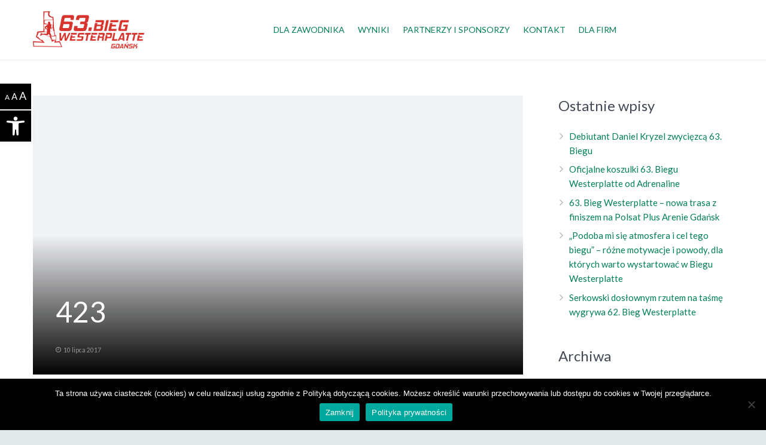

--- FILE ---
content_type: text/css
request_url: https://biegwesterplatte.pl/wp-content/themes/Impreza/css/custom.css?ver=1.1
body_size: 157
content:
.rodo  {
    font-size:12px;
    text-align: justify;
}

.rodo small {
    font-size:12px;
    text-align: justify;
}

.rodo .required {
    margin:20px 0;
    font-size:12px !important;
}

.rodo input[type="checkbox"] {
    margin-top:5px;
}

--- FILE ---
content_type: text/css
request_url: https://biegwesterplatte.pl/wp-content/themes/Impreza/css/style.css?ver=4.2
body_size: 25093
content:
/*
----------------------------------------------------------------

IMPREZA basic styles

Copyright 2016 UpSolution
http://us-themes.com/

NOTE: DO NOT EDIT THIS FILE!
THIS FILE IS REPLACED DURING AUTO-UPDATES
AND ANY CHANGES MADE HERE WILL BE OVERWRITTEN.

----------------------------------------------------------------
*/



/* Input Elements
   ========================================================================== */

input[type="text"],
input[type="password"],
input[type="email"],
input[type="url"],
input[type="tel"],
input[type="number"],
input[type="date"],
input[type="search"],
input[type="range"],
textarea,
select {
	padding: 0 0.8rem;
	width: 100%;
	border-radius: 0.3rem;
	box-shadow: 0 0 0 2px transparent, 0 1px 0 rgba(0,0,0,0.08) inset;
	transition: all 0.3s;
	}
textarea {
	padding: 0.6rem 1rem;
	}
input[type="text"],
input[type="password"],
input[type="email"],
input[type="url"],
input[type="tel"],
input[type="number"],
input[type="date"],
input[type="search"],
input[type="range"],
select {
	line-height: 2.6rem;
	height: 2.6rem;
	}
input[type="checkbox"],
input[type="radio"] {
	box-shadow: none !important;
	margin-right: 0.3rem;
	}



/* Preloader Screen
   ========================================================================== */
   
.l-preloader {
	position: fixed;
	top: 0;
	left: 0;
	right: 0;
	height: 100%;
	z-index: 11111;
	overflow: hidden;
	transition: height 0.45s;
	}
.l-preloader.done {
	height: 0;
	}
	.l-preloader-spinner {
		position: absolute;
		top: 50%;
		left: 50%;
		text-align: center;
		background-color: inherit;
		color: inherit;
		opacity: 1;
		transition: opacity 0.3s;
		transform: translate3d(-50%,-50%,0);
		}
	.l-preloader.done .l-preloader-spinner {
		opacity: 0;
		}
		.l-preloader .g-preloader {
			width: 4rem;
			height: 4rem;
			}
			.l-preloader .g-preloader.type_3 .g-preloader-h {
				border-width: 2rem;
				}
		.l-preloader .g-preloader.type_custom {
			max-width: 25rem;
			width: auto;
			height: auto;
			}
			
			
			
/* Basic Layout Sizes
   ========================================================================== */
   
.header_hor .l-subheader,
.l-titlebar,
.l-canvas.sidebar_left .l-main,
.l-canvas.sidebar_right .l-main,
.l-canvas.sidebar_none .l-section,
.l-footer .l-section,
.l-section.width_full .vc_col-sm-12 .w-tabs-section-content {
	padding-left: 2.5rem;
	padding-right: 2.5rem;
	}
.l-titlebar.size_large .l-titlebar-h,
.l-sidebar,
.l-section-h,
.l-section.width_full .vc_col-sm-12 .w-tabs-section-content-h {
	padding: 4rem 0;
	}



/* Header Customs
   ========================================================================== */
   
/* shadow */
.header_hor .l-header.shadow_thin .l-subheader.at_middle,
.header_hor .l-header.shadow_thin .l-subheader.at_bottom,
.header_hor .l-header.shadow_none.sticky .l-subheader.at_middle,
.header_hor .l-header.shadow_none.sticky .l-subheader.at_bottom {
	box-shadow: 0 1px 0 rgba(0,0,0,0.08);
	}
.header_hor .l-header.shadow_wide .l-subheader.at_middle,
.header_hor .l-header.shadow_wide .l-subheader.at_bottom {
	box-shadow: 0 3px 5px -1px rgba(0,0,0,0.1), 0 2px 1px -1px rgba(0,0,0,0.05);
	}

/* Transparent header */
.l-header.bg_transparent:not(.sticky) .l-subheader.at_top {
	background-color: rgba(0,0,0,0.2);
	color: rgba(255,255,255,0.66);
	}
	.l-header.bg_transparent:not(.sticky) .l-subheader.at_bottom .l-subheader-h {
		box-shadow: 0 -1px 0 rgba(255,255,255,0.22);
		}

/* Vertical header */
.header_ver .l-header.shadow_thin {
	box-shadow: 1px 0 0 rgba(0,0,0,0.08);
	}
.header_ver .l-header.shadow_wide {
	box-shadow: 3px 0 5px -1px rgba(0,0,0,0.1), 2px 0 1px -1px rgba(0,0,0,0.05);
	}
.w-header-show {
	display: none;
	position: fixed;
	z-index: 101;
	text-align: center;
	font-size: 1.4rem;
	border-radius: 0.3rem;
	background-color: rgba(0,0,0,0.3);
	color: #fff !important;
	opacity: 1;
	top: 15px; /* fixed value */
	right: 15px; /* fixed value */
	line-height: 50px; /* fixed value */
	height: 50px; /* fixed value */
	width: 50px; /* fixed value */
	}
.header_ver.header-show .w-header-show {
	opacity: 0;
	}
	.w-header-show:before {
		content: '\f0c9';
		font-family: fontawesome;
		vertical-align: top;
		}



/* Header Elements Customs
   ========================================================================== */

/* Social Links */
.l-header .w-socials-item-link {
	box-shadow: none !important;
	border-radius: 0;
	}
	
/* Additional Menu */
.btn.w-menu-item {
	display: inline-block !important;
	padding: 0 1em !important;
	line-height: 2.3em !important;
	border-radius: 0.25em;
	}
	.btn.w-menu-item span {
		border: none !important;
		}

/* Main Menu */
.w-nav.type_desktop:not(.height_full),
.w-hwrapper .w-nav.type_desktop,
.w-vwrapper .w-nav.type_desktop {
	line-height: 3.5rem;
	}
	.w-nav-arrow:before {
		content: '\f105';
		font-family: fontawesome;
		vertical-align: top;
		font-size: 1.5em;
		}
	.w-nav-anchor {
		border: none !important;
		}
	/* menu underline hover effect */
	.w-nav.type_desktop .hover_underline .w-nav-title {
		position: relative;
		}
		.no-touch .w-nav.type_desktop .hover_underline .w-nav-anchor.level_1 .w-nav-title:after  {
			display: block;
			content: '';
			position: absolute;
			left: 0;
			bottom: -0.4em;
			margin: 0 auto -2px;
			height: 2px; /* fixed value */
			width: 100%;
			opacity: 0;
			transition: all 0.3s;
			}
		.no-touch .w-nav.type_desktop .hover_underline .w-nav-item.level_1:hover .w-nav-title:after {
			bottom: -2px; /* fixed value */
			opacity: 1;
			}
	/* menu dropdown lists */
	.w-nav.type_desktop .w-nav-list:not(.level_1) {
		box-shadow: 0 8px 15px rgba(0,0,0,0.1);
		}
	/* menu button */
	.btn.menu-item.level_1 > a {
		display: inline-block;
		vertical-align: top;
		line-height: 2.6em;
		padding: 0 1.4em;
		border-radius: 0.3em;
		border: none !important;
		}
	.header_hor .type_desktop .btn.menu-item.level_1 > a {
		vertical-align: middle;
		margin-top: 0 !important;
		margin-bottom: 0 !important;
		}
		.btn.menu-item.level_1 > a .w-nav-title:after {
			display: none !important;
			}
	/* Mobile type */
	.w-nav-control:before {
		content: '\f0c9';
		font-family: fontawesome;
		vertical-align: top;
		font-size: 1.4rem;
		}
	.w-nav.type_mobile .w-nav-arrow:before {
		content: '\f107';
		}
	.w-nav.type_mobile .w-nav-item.opened > .w-nav-anchor .w-nav-arrow {
		transform: rotate(180deg);
		}

/* Search */
.w-search-open:before {
	content: '\f002';
	font-size: 1.2rem;
	font-family: fontawesome;
	vertical-align: top;
	}
.w-search button:before {
	content: '\f002';
	font-size: 1.2rem;
	font-family: fontawesome;
	display: inline-block;
	vertical-align: top;
	}
	
/* Search: LAYOUT fullscreen */
.w-search.layout_fullscreen .w-search-form {
	-webkit-transform: translateY(-100%);
			transform: translateY(-100%);
	-webkit-transition: -webkit-transform 0.4s cubic-bezier(.4,0,.2,1);
			transition: transform 0.4s cubic-bezier(.4,0,.2,1);
	}
.w-search.layout_fullscreen.active .w-search-form {
	-webkit-transform: translateY(0);
			transform: translateY(0);
	}
	.w-search.layout_fullscreen input {
		position: absolute;
		top: 50%;
		left: 6%;
		font-size: 3rem;
		line-height: 1.5;
		text-align: center;
		height: auto;
		width: 88%;
		padding: 0;
		border-radius: 0;
		transform: translateY(-50%);
		}
	.header_ver .w-search.layout_fullscreen input {
		font-size: 1.2rem;
		}



/* Title Bar
   ========================================================================== */
   
.l-titlebar {
	transition: padding 0.3s;
	}
	.l-titlebar h1 {
		margin: 0;
		}
	.l-titlebar p {
		margin: 0.5rem 0 0;
		opacity: 0.66;
		}
	.l-titlebar .g-breadcrumbs {
		font-size: 0.9rem;
		line-height: 1.4;
		margin: 0.8rem 0 0.3rem;
		}
		.g-breadcrumbs-separator {
			margin: 0 0.5rem;
			}
			.g-breadcrumbs-separator:before {
				content: '\f105';
				font-family: fontawesome;
				vertical-align: top;
				}
	.l-titlebar .g-nav-item {
		display: inline-block;
		vertical-align: top;
		text-align: center;
		line-height: calc(3.5rem - 4px);
		height: 3.5rem;
		width: 3.5rem;
		border-radius: 50%;
		border: 2px solid transparent;
		color: inherit;
		}
	.l-titlebar .g-nav-item.to_next {
		left: 0;
		padding-right: 0.2rem;
		}
		.l-titlebar .g-nav-item.to_next:before,
		.l-titlebar .g-nav-item.to_prev:before {
			content: '\f104';
			vertical-align: top;
			font-family: fontawesome;
			font-size: 2rem;
			}
	.l-titlebar .g-nav-item.to_prev {
		right: 0;
		padding-left: 0.2rem;
		}
		.l-titlebar .g-nav-item.to_prev:before {
			content: '\f105';
			}

/* SIZE small & medium */
.l-titlebar.size_small .l-titlebar-h,
.l-titlebar.size_medium .l-titlebar-h {
	display: flex;
	flex-wrap: wrap;
	justify-content: space-between;
	align-items: center;
	padding: 1rem 0;
	}
.l-titlebar.size_medium .l-titlebar-h {
	padding: 2rem 0;
	}
	.l-titlebar.size_small h1,
	.l-titlebar.size_medium h1 {
		display: inline-block;
		font-size: 1.8rem;
		letter-spacing: 0;
		margin: 0.3rem 1.5rem 0.3rem 0;
		}
	.l-titlebar.size_small p,
	.l-titlebar.size_medium p {
		display: inline-block;
		margin: 0.3rem 1.5rem 0.3rem 0;
		}
	.l-titlebar.size_small .g-breadcrumbs,
	.l-titlebar.size_medium .g-breadcrumbs {
		margin-top: 0.3rem;
		}
	.l-titlebar.size_small .g-nav,
	.l-titlebar.size_medium .g-nav {
		font-size: 0;
		margin: -0.5rem 0;
		}

/* SIZE large & huge */
.l-titlebar.size_large,
.l-titlebar.size_huge {
	text-align: center;
	}
.header_hor .l-header.bg_transparent ~ .l-titlebar.size_large,
.header_hor .l-header.bg_transparent ~ .l-titlebar.size_huge {
	padding-bottom: 2rem;
	}
	.single-us_portfolio .l-titlebar.size_large .l-titlebar-h,
	.single-us_portfolio .l-titlebar.size_huge .l-titlebar-h {
		padding-left: 5rem;
		padding-right: 5rem;
		}
	.l-titlebar.size_huge .l-titlebar-h {
		padding-top: 6rem;
		padding-bottom: 6rem;
		}
		@media (min-width: 900px) {
		.l-titlebar.size_huge h1 {
			font-size: 3rem;
			line-height: 1.1;
			letter-spacing: 2px;
			font-weight: 300;
			}
		}
		.l-titlebar.size_huge h1,
		.l-titlebar.size_huge p {
			text-transform: uppercase;
			}
		.l-titlebar.size_large .g-nav-item,
		.l-titlebar.size_huge .g-nav-item {
			position: absolute;
			top: 50%;
			margin-top: -1.75rem;
			}
		.l-titlebar.size_large.color_default .g-nav-item {
			top: 4rem;
			margin-top: 0;
			}
		.l-titlebar.size_huge.color_default .g-nav-item {
			top: 6rem;
			margin-top: 0;
			}

/* COLOR default */
.l-titlebar.color_default .l-titlebar-h {
	padding-bottom: 0 !important;
	}

/* COLOR primary & secondary */
.l-titlebar.color_primary,
.l-titlebar.color_secondary {
	color: #fff;
	}
	.l-titlebar.color_primary h1,
	.l-titlebar.color_primary a,
	.l-titlebar.color_secondary h1,
	.l-titlebar.color_secondary a,
	.no-touch .l-titlebar.color_secondary a:hover {
		color: inherit;
		}
	.no-touch .l-titlebar.color_primary .g-nav-item:hover,
	.no-touch .l-titlebar.color_secondary .g-nav-item:hover {
		border-color: #fff;
		color: #fff;
		}



/* Section Customs
   ========================================================================== */
   
/* HEIGHT small */
.l-section.height_small .l-section-h {
	padding: 2rem 0;
	}
	
/* HEIGHT large */
.l-section.height_large .l-section-h {
	padding: 6rem 0;
	}
	
/* HEIGHT huge */
.l-section.height_huge .l-section-h {
	padding: 8rem 0;
	}

/* COLOR primary & secondary */
.l-section.color_primary,
.l-section.color_secondary {
	color: #fff;
	}
	.l-section.color_primary a,
	.l-section.color_secondary a {
		color: inherit;
		}
		
/* FOR blogpost */
.l-section.for_blogpost ~ .l-section:last-child {
	margin-bottom: 4rem;
	}

/* PREVIEW basic */
.l-section.preview_basic .l-section-h {
	padding-bottom: 0;
	}
.l-section.preview_basic + .l-section .l-section-h {
	padding-top: 0;
	}
	.l-section.preview_basic .w-blog-post-preview {
		margin-bottom: 2rem;
		}
	.l-section.preview_basic .w-blog-post-meta {
		padding: 0 0 1rem;
		}

/* PREVIEW none */
.l-section.preview_none .l-section-h {
	padding-bottom: 0;
	}
.l-section.preview_none + .l-section .l-section-h {
	padding-top: 0;
	}
	.l-section.preview_none .w-blog-post-preview {
		display: none;
		}
	.l-section.preview_none .w-blog-post-meta {
		padding: 0.4rem 0 1.2rem;
		}
		
/* PREVIEW modern */
.l-section.preview_modern .l-section-h {
	padding-bottom: 0;
	}
	.l-section.preview_modern .w-blog {
		position: relative;
		padding: 40% 2.5rem 2rem;
		}
		.l-section.preview_modern .w-blog:after {
			content: '';
			position: absolute;
			left: 0;
			right: 0;
			bottom: 0;
			height: 50%;
			background: linear-gradient(transparent, rgba(30,30,30,0.8)) repeat-x;
			}
		.l-section.preview_modern .w-blog-post-preview {
			position: absolute;
			top: 0;
			left: 0;
			right: 0;
			bottom: 0;
			overflow: hidden;
			}
		.l-section.preview_modern .w-blog-post-body {
			margin: 0 auto;
			position: relative;
			z-index: 1;
			}
			.l-section.preview_modern .w-blog-post-title {
				color: #fff;
				}
			.l-section.preview_modern .w-blog-post-meta > * {
				color: rgba(255,255,255,0.5);
				}
			.no-touch .l-section.preview_modern .w-blog-post-meta a:hover {
				color: #fff;
				}
.sidebar_left .l-section.preview_modern + .l-section .l-section-h,
.sidebar_right .l-section.preview_modern + .l-section .l-section-h {
	padding-top: 2.5rem;
	}
.sidebar_none .l-section.preview_modern .l-section-h,
.sidebar_none .l-section.preview_modern .w-blog {
	position: static;
	}
.sidebar_none .l-section.preview_modern .w-blog {
	padding-top: 20%;
	padding-left: 0;
	padding-right: 0;
	}

/* PREVIEW trendy */
.l-section.preview_trendy {
	overflow: hidden;
	}
	.l-section.preview_trendy .w-blog {
		position: relative;
		text-align: center;
		padding: 24% 2.5rem;
		}
		.l-section.preview_trendy .w-blog:after {
			content: '';
			position: absolute;
			top: 0;
			left: 0;
			right: 0;
			bottom: 0;
			background-color: rgba(0,0,0,0.5);
			}
		.l-section.preview_trendy .w-blog-post-preview {
			position: absolute;
			top: 0;
			left: 0;
			right: 0;
			bottom: 0;
			}
		.l-section.preview_trendy .w-blog-post-body {
			position: relative;
			padding-top: 3rem;
			z-index: 1;
			}
			.l-section.preview_trendy .w-blog-post-title {
				font-weight: bold;
				color: #fff;
				}
			.l-section.preview_trendy .w-blog-post-meta > * {
				color: rgba(255,255,255,0.5);
				}
			.no-touch .l-section.preview_trendy .w-blog-post-meta a:hover {
				color: #fff;
				}
				.l-section.preview_trendy .w-blog-post-meta-category {
					position: absolute;
					top: 0;
					left: 0;
					right: 0;
					font-size: 0;
					margin: 0;
					}
					.l-section.preview_trendy .w-blog-post-meta-category:before {
						display: none;
						}
					.l-section.preview_trendy .w-blog-post-meta-category a {
						display: inline-block;
						vertical-align: top;
						font-size: 0.7rem;
						line-height: 1.8rem;
						font-weight: bold;
						text-transform: uppercase;
						margin: 0.15rem;
						padding: 0 0.8rem;
						border-radius: 5rem;
						border: none !important;
						background-color: rgba(0,0,0,0.3);
						color: #fff;
						}
.sidebar_left .l-section.preview_trendy .l-section-h,
.sidebar_right .l-section.preview_trendy .l-section-h {
	padding-bottom: 0;
	}
.sidebar_left .l-section.preview_trendy + .l-section .l-section-h,
.sidebar_right .l-section.preview_trendy + .l-section .l-section-h {
	padding-top: 2.5rem;
	}
.sidebar_none .l-section.preview_trendy .l-section-h,
.sidebar_none .l-section.preview_trendy .w-blog {
	position: static;
	}
.sidebar_none .l-section.preview_trendy .w-blog {
	padding: 10% 0;
	}
.sidebar_none .l-header.bg_transparent + .l-main .l-section.preview_trendy .w-blog {
	padding-top: 5%;
	}

/* FOR pagination */
.l-section.for_pagination .l-section-h {
	padding: 0 0 2rem;
	}
	
/* FOR tags */
.l-section.for_tags .l-section-h {
	padding: 2rem 0;
	}
.l-section.for_blogpost + .l-section + .l-section.for_tags .l-section-h {
	padding-top: 0;
	}
	
/* FOR sharing */
.l-section.for_sharing .l-section-h {
	padding: 0 0 2rem;
	}
	
/* FOR author */
.l-section.for_author .l-section-h {
	padding: 0;
	}
	
/* FOR blognav */
.l-section.for_blognav .l-section-h {
	padding: 2rem 0;
	border-top: 1px solid;
	border-color: inherit;
	}
.l-section.for_author + .l-section.for_blognav .l-section-h {
	border-top: none;
	}

/* FOR related */
.l-section.for_related .l-section-h {
	padding: 2rem 0;
	border-top: 1px solid;
	border-color: inherit;
	}
.l-section.for_author + .l-section.for_related .l-section-h {
	border-top: none;
	}

/* FOR comments */
.l-section.for_comments .l-section-h {
	border-top: 1px solid;
	border-color: inherit;
	}
.l-section.for_blogpost ~ .l-section.for_comments .l-section-h {
	padding: 2rem 0 0;
	}

	
	
/* Navigation (for Portfolio Items)
   ========================================================================== */
   
.l-navigation-item {
	display: block;
	position: fixed;
	z-index: 99;
	top: 50%;
	width: 16rem;
	margin-top: -4rem;
	transition: right 0.3s cubic-bezier(.78,.13,.15,.86), left 0.3s cubic-bezier(.78,.13,.15,.86);
	}
.l-navigation-item.to_prev {
	right: -13.5rem;
	text-align: right;
	}
.l-navigation-item.to_next {
	left: -13.5rem;
	text-align: left;
	}
.no-touch .l-navigation-item.to_prev:hover {
	right: 0;
	}
.no-touch .l-navigation-item.to_next:hover {
	left: 0;
	}
	.l-navigation-item-arrow {
		float: right;
		text-align: center;
		width: 8rem;
		background-color: rgba(0,0,0,0.3);
		color: #fff;
		transition: background-color 0.3s cubic-bezier(.78,.13,.15,.86);
		}
		.l-navigation-item-arrow:before {
			display: inline-block;
			vertical-align: top;
			content: '\f104';
			font-family: fontawesome;
			font-size: 2rem;
			line-height: 8rem;
			width: 2.5rem;
			transform: translate(2.6rem,0);
			transition: transform 0.3s cubic-bezier(.78,.13,.15,.86);
			}
		.l-navigation-item.to_prev .l-navigation-item-arrow:before {
			content: '\f105';
			transform: translate(-2.6rem,0);
			}
		.no-touch .l-navigation-item:hover .l-navigation-item-arrow:before {
			transform: translateX(0);
			}
	.l-navigation-item-preview {
		height: 8rem;
		width: 8rem;
		background-size: cover;
		background-position: center;
		}
	.l-navigation-item.to_next .l-navigation-item-preview {
		float: left;
		}
	.l-navigation-item.to_prev .l-navigation-item-preview {
		float: right;
		}
	.l-navigation-item-title {
		font-size: 0.9rem;
		line-height: 1.4rem;
		clear: both;
		overflow: hidden;
		}
		.l-navigation-item-title span {
			display: block;
			padding: 0.7rem 1rem;
			overflow: hidden;
			white-space: nowrap;
			text-overflow: ellipsis;
			background-color: rgba(30,30,30,0.9);
			color: #fff;
			opacity: 0;
			transform: translate(0,-100%);
			transition: transform 0.3s cubic-bezier(.78,.13,.15,.86), opacity 0.3s cubic-bezier(.78,.13,.15,.86);
			}
		.no-touch .l-navigation-item:hover .l-navigation-item-title span {
			opacity: 1;
			transform: translate(0,0);
			transition-delay: 0.2s;
			}
	
	
	
/* Footer
   ========================================================================== */
   
.l-footer.layout_compact {
	font-size: 0.9rem;
	line-height: 1.5rem;
	}



/* ActionBox
   ========================================================================== */
   
.w-actionbox {
	padding: 2.5rem 3rem;
	border-radius: 0.3rem;
	}
	.w-actionbox-text > *:first-child {
		margin: 0 !important;
		}
	.w-actionbox-text p {
		margin: 0.8rem 0 0;
		}
	.w-actionbox .w-btn {
		margin-top: 0.5rem;
		margin-bottom: 0.5rem;
		}
	.w-actionbox.controls_bottom .w-actionbox-controls {
		padding-top: 1.5rem;
		}
		.w-actionbox.controls_bottom .w-btn {
			margin-left: 0.5rem;
			margin-right: 0.5rem;
			}
	.w-actionbox.controls_right .w-actionbox-controls {
		padding-left: 2rem;
		}
		.w-actionbox.controls_right .w-btn {
			margin-left: 1rem;
			}

/* COLORS */
.w-actionbox.color_primary,
.w-actionbox.color_secondary,
.no-touch .w-actionbox.color_primary .w-actionbox-text a:hover,
.no-touch .w-actionbox.color_secondary .w-actionbox-text a:hover,
.no-touch .w-actionbox.color_primary a.w-btn.color_transparent,
.no-touch .w-actionbox.color_secondary a.w-btn.color_transparent {
	color: #fff;
	}
.w-actionbox.color_primary .w-actionbox-text > *,
.w-actionbox.color_secondary .w-actionbox-text > *,
.w-actionbox.color_custom .w-actionbox-text > * {
	color: inherit;
	}
.w-actionbox.color_primary .w-actionbox-text a,
.w-actionbox.color_secondary .w-actionbox-text a {
	color: #111;
	}
.l-section.color_custom .w-actionbox.color_custom,
.l-section.color_primary .w-actionbox.color_primary,
.l-section.color_alternate .w-actionbox.color_light,
.l-section.color_secondary .w-actionbox.color_secondary {
	padding: 0;
	background-color: transparent;
	}



/* Author Box
   ========================================================================== */
   
.w-author {
	overflow: hidden;
	padding: 2rem;
	border-radius: 0.3rem;
	border: 2px solid;
	}
.w-author + .w-blog {
	margin-top: 3.5rem;
	}
	.w-author-img {
		float: left;
		}
		.w-author-img img {
			display: inline-block;
			vertical-align: top;
			width: 90px; /* don't change to 'rem' units */
			border-radius: 50%;
			}
	.w-author-name {
		font-size: 1.2rem;
		line-height: 1.5;
		margin: 0 0 0.5rem 8rem;
		}
	.w-author-url {
		font-size: 0.9rem;
		line-height: 1.7;
		margin: 0 0 0.6rem 8rem;
		}
		.w-author-url a {
			color: inherit;
			}
	.w-author-desc {
		font-size: 0.9rem;
		line-height: 1.7;
		margin-left: 8rem;
		margin-bottom: 0 !important;
		}
	.w-author-meta {
		font-weight: bold;
		margin: 0 0 0.6rem 8rem;
		}
		

		
/* Blog
   ========================================================================== */

.w-blog-post-preview-icon:before {
	content: '\f040';
	display: block;
	position: absolute;
	top: 50%;
	left: 50%;
	text-align: center;
	font-family: fontawesome;
	font-size: 3rem;
	line-height: 3.5rem;
	width: 3.5rem;
	box-sizing: border-box;
	transform: translate(-50%,-50%);
	}
.w-blog-post.format-video .w-blog-post-preview-icon:before {
	content: '\f04b';
	font-size: 1.5rem;
	padding-left: 0.25rem;
	border-radius: 50%;
	background-color: rgba(0,0,0,0.5);
	}
.w-blog-post.format-quote .w-blog-post-preview-icon:before {
	content: '\f10d';
	}
.w-blog-post.format-audio .w-blog-post-preview-icon:before {
	content: '\f001';
	}
.w-blog-post.format-link .w-blog-post-preview-icon:before {
	content: '\f0c1';
	}
.w-blog-post.type-page .w-blog-post-preview-icon:before {
	content: '\f016';
	}
.w-blog-post.post-password-required .w-blog-post-preview-icon:before {
	content: '\f023';
	}
.w-blog-post-meta {
	line-height: 1.2rem;
	}
	.w-blog-post-meta > * {
		font-size: 0.9rem;
		margin: 0 1.2rem 0.4rem 0;
		}
	.w-blog-post-meta > *:before {
		font-family: fontawesome;
		vertical-align: top;
		margin-right: 0.3rem;
		}
	.w-blog-post-meta-date:before {
		content: '\f017';
		}
	.w-blog-post-meta-author:before {
		content: '\f007';
		}
	.w-blog-post-meta-tags:before {
		content: '\f02c';
		}
	.w-blog-post-meta-category:before {
		content: '\f07c';
		}
	.w-blog-post-meta-comments:before {
		content: '\f086';
		}
.w-blog-post-content {
	word-wrap: break-word;
	margin-top: 0.3rem;
	}
	
/* LAYOUT classic */
.w-blog.layout_classic[class*="cols_"] .w-blog-list {
	margin-left: -1.5rem;
	margin-right: -1.5rem;
	}
.l-section.width_full .g-cols:not(.type_boxes) .w-blog.layout_classic .w-blog-list {
	margin-left: 1.5rem;
	margin-right: 1.5rem;
	}
.w-blog.layout_classic .g-filters:not(.style_2) ~ .w-blog-list,
.l-section.height_auto .g-cols:not(.type_boxes) .w-blog.layout_classic:not(.with_filters) .w-blog-list {
	margin-top: 3rem;
	}
	.w-blog.layout_classic .w-blog-post {
		margin-bottom: 5rem;
		}
	.w-blog.layout_classic[class*="cols_"] .w-blog-post {
		padding: 0 1.5rem;
		margin-bottom: 3.5rem;
		}
		.w-blog.layout_classic .format-video .w-blog-post-preview-icon {
			display: none;
			}
		.w-blog.layout_classic .format-audio .w-blog-post-title,
		.w-blog.layout_classic .format-video .w-blog-post-title,
		.w-blog.layout_classic .format-gallery .w-blog-post-title,
		.w-blog.layout_classic .has-post-thumbnail .w-blog-post-title {
			padding-top: 1.2rem;
			}
			.w-blog.layout_classic .w-blog-post-title a {
				color: inherit;
				}
	
/* LAYOUT small */
.w-blog.layout_smallcircle[class*="cols_"] .w-blog-list,
.w-blog.layout_smallsquare[class*="cols_"] .w-blog-list {
	margin-left: -1.5rem;
	margin-right: -1.5rem;
	}
.l-section.width_full .g-cols:not(.type_boxes) .w-blog.layout_smallcircle .w-blog-list,
.l-section.width_full .g-cols:not(.type_boxes) .w-blog.layout_smallsquare .w-blog-list {
	margin-left: 1.5rem;
	margin-right: 1.5rem;
	}
.w-blog.layout_smallcircle .g-filters:not(.style_2) ~ .w-blog-list,
.w-blog.layout_smallsquare .g-filters:not(.style_2) ~ .w-blog-list,
.l-section.height_auto .g-cols:not(.type_boxes) .w-blog.layout_smallcircle:not(.with_filters) .w-blog-list,
.l-section.height_auto .g-cols:not(.type_boxes) .w-blog.layout_smallsquare:not(.with_filters) .w-blog-list {
	margin-top: 3rem;
	}
	.w-blog.layout_smallcircle .w-blog-post,
	.w-blog.layout_smallsquare .w-blog-post {
		margin-bottom: 5rem;
		}
	.w-blog.layout_smallcircle[class*="cols_"] .w-blog-post,
	.w-blog.layout_smallsquare[class*="cols_"] .w-blog-post {
		padding: 0 1.5rem;
		margin-bottom: 3rem;
		}
		.w-blog.layout_smallcircle .w-blog-post:after,
		.w-blog.layout_smallsquare .w-blog-post:after {
			display: table;
			content: '';
			clear: both;
			}
		.w-blog.layout_smallcircle .w-blog-post-preview,
		.w-blog.layout_smallsquare .w-blog-post-preview {
			float: left;
			width: 30%;
			max-width: 25rem;
			}
		.w-blog.layout_smallcircle .w-blog-post-preview {
			border-radius: 50%;
			overflow: hidden;
			}
			.w-blog.layout_smallcircle .w-blog-post:not(.has-post-thumbnail) .w-blog-post-preview-icon,
			.w-blog.layout_smallsquare .w-blog-post:not(.has-post-thumbnail) .w-blog-post-preview-icon {
				display: block;
				padding-bottom: 100% !important;
				}
		.w-blog.layout_smallcircle .w-blog-post-body,
		.w-blog.layout_smallsquare .w-blog-post-body {
			margin-left: 35%;
			}
			.w-blog.layout_smallcircle .w-blog-post-title a,
			.w-blog.layout_smallsquare .w-blog-post-title a {
				color: inherit;
				}
	
/* LAYOUT flat */
.w-blog.layout_flat .w-blog-post {
	text-align: center;
	position: relative;
	box-shadow: 0 1px 1px rgba(0,0,0,0);
	transition: box-shadow 0.3s;
	}
.no-touch .w-blog.layout_flat:not(.type_carousel) .w-blog-post:hover {
	box-shadow: 0 2px 15px rgba(0,0,0,0.17);
	z-index: 3;
	}
	.w-blog.layout_flat .format-video .w-blog-post-preview-icon {
		display: none;
		}
	.w-blog.layout_flat .w-blog-post-body {
		padding: 2.5rem;
		}
	.w-blog.layout_flat .format-audio .w-blog-post-body,
	.w-blog.layout_flat .format-video .w-blog-post-body,
	.w-blog.layout_flat .format-gallery .w-blog-post-body,
	.w-blog.layout_flat .has-post-thumbnail .w-blog-post-body {
		padding-top: 1.5rem;
		}
		.w-blog.layout_flat .w-blog-post-title a {
			color: inherit;
			}
		.w-blog.layout_flat .w-blog-post-meta > * {
			margin: 0.2rem 0.6rem;
			}
		.w-blog.layout_flat .w-blog-post-content {
			margin-top: 0.6rem;
			}
.w-blog.layout_flat .g-pagination {
	margin-top: 2rem;
	}
	
/* LAYOUT tiles (don't change to 'rem' units) */
.w-blog.layout_tiles .w-blog-list {
	margin: -2px -2px 2px;
	}
.l-section.width_full .g-cols:not(.type_boxes) .w-blog.layout_tiles .w-blog-list {
	margin-left: 2px;
	margin-right: 2px;
	}
.w-blog.layout_tiles .g-filters:not(.style_2) ~ .w-blog-list,
.l-section.height_auto .g-cols:not(.type_boxes) .w-blog.layout_tiles:not(.with_filters) .w-blog-list {
	margin-top: 2px;
	}
	.w-blog.layout_tiles .w-blog-post {
		padding: 2px;
		}
	.w-blog.layout_tiles .w-blog-post-h {
		overflow: hidden;
		}
	.w-blog.layout_tiles .has-post-thumbnail .w-blog-post-preview:after {
		content: '';
		position: absolute;
		top: 0;
		left: 0;
		right: 0;
		bottom: 0;
		background: linear-gradient(transparent, rgba(30,30,30,0.8)) repeat-x;
		}
		.w-blog.layout_tiles .w-blog-post-preview img {
			transition: transform 0.3s;
			}
		.no-touch .w-blog.layout_tiles .w-blog-post-h:hover .w-blog-post-preview img {
			transform: scale(1.2);
			}
		.w-blog.layout_tiles .w-blog-post:not(.has-post-thumbnail) .w-blog-post-preview-icon {
			display: block;
			}
			.w-blog.layout_tiles .w-blog-post-preview-icon:before {
				display: none;
				}
	.w-blog.layout_tiles .w-blog-post-body {
		position: absolute;
		left: 0;
		right: 0;
		bottom: 0;
		padding: 0 2rem 1rem;
		pointer-events: none;
		color: #fff;
		}
		.w-blog.layout_tiles .w-blog-post-title {
			font-weight: bold;
			}
			.w-blog.layout_tiles .w-blog-post-title a,
			.no-touch .w-blog.layout_tiles .w-blog-post-meta a:hover {
				color: #fff !important;
				}
		.w-blog.layout_tiles .w-blog-post-meta {
			margin-bottom: 0.4rem;
			}
		.w-blog.layout_tiles .w-blog-post-meta > * {
			color: rgba(255,255,255,0.5);
			pointer-events: auto;
			}
		.w-blog.layout_tiles .w-blog-post-meta-category {
			position: absolute;
			left: 2rem;
			bottom: 100%;
			font-size: 0;
			margin: 0 -0.15rem 0.6rem;
			}
			.w-blog.layout_tiles .w-blog-post-meta-category:before {
				display: none;
				}
			.w-blog.layout_tiles .w-blog-post-meta-category a {
				display: inline-block;
				vertical-align: top;
				font-size: 0.7rem;
				line-height: 1.8rem;
				font-weight: bold;
				text-transform: uppercase;
				margin: 0.15rem;
				padding: 0 0.8rem;
				border-radius: 5rem;
				border: none !important;
				background-color: rgba(0,0,0,0.3);
				color: #fff !important;
				}
		.w-blog.layout_tiles .w-blog-post-content,
		.w-blog.layout_tiles .w-blog-post-more {
			display: none;
			}
	
/* LAYOUT cards (don't change to 'rem' units) */
.w-blog.layout_cards .w-blog-list {
	margin: -5px -5px 5px;
	}
.w-blog.layout_cards.type_grid .w-blog-list {
	display: flex;
	flex-wrap: wrap;
	}
.w-blog.layout_cards.type_carousel .owl-stage {
	display: flex;
	}
.l-section.width_full .g-cols:not(.type_boxes) .w-blog.layout_cards .w-blog-list {
	margin-left: 5px;
	margin-right: 5px;
	}
.w-blog.layout_cards .g-filters:not(.style_2) ~ .w-blog-list,
.l-section.height_auto .g-cols:not(.type_boxes) .w-blog.layout_cards:not(.with_filters) .w-blog-list {
	margin-top: 5px;
	}
	.w-blog.layout_cards .w-blog-post {
		padding: 5px;
		}
	.w-blog.layout_cards .w-blog-post-h {
		border-radius: 0.3rem;
		overflow: hidden;
		height: 100%;
		box-shadow: 0 1px 2px rgba(0,0,0,0.08), 0 1px 5px rgba(0,0,0,0.06);
		transition: box-shadow 0.3s;
		}
	.w-blog.layout_cards .w-blog-post-h:hover {
		box-shadow: 0 1px 3px rgba(0,0,0,0.08), 0 2px 12px rgba(0,0,0,0.16);
		z-index: 3;
		}
	.w-blog.layout_cards .w-blog-post-body {
		padding: 9% 11% 10%;
		}
		.w-blog.layout_cards .w-blog-post-title {
			font-weight: bold;
			}
		.w-blog.layout_cards.with_categories .w-blog-post:not(.has-post-thumbnail) .w-blog-post-title {
			margin-top: 3rem;
			}
			.w-blog.layout_cards .w-blog-post-title a {
				color: inherit;
				}
		.w-blog.layout_cards .w-blog-post-meta-category {
			position: absolute;
			top: 3rem;
			left: 11%;
			font-size: 0;
			margin: -0.15rem;
			}
		.w-blog.layout_cards .has-post-thumbnail .w-blog-post-meta-category {
			top: 1.2rem;
			left: 1.2rem;
			}
			.w-blog.layout_cards .w-blog-post-meta-category:before {
				display: none;
				}
			.w-blog.layout_cards .w-blog-post-meta-category a {
				display: inline-block;
				vertical-align: top;
				font-size: 0.7rem;
				line-height: 1.8rem;
				font-weight: bold;
				text-transform: uppercase;
				margin: 0.15rem;
				padding: 0 0.8rem;
				border-radius: 5rem;
				border: none !important;
				background-color: rgba(0,0,0,0.3);
				color: #fff !important;
				}
.w-blog.layout_cards .g-pagination {
	margin-top: 2rem;
	}

/* LAYOUT latest */
.w-blog.layout_latest[class*="cols_"] .w-blog-list {
	margin-left: -1.5rem;
	margin-right: -1.5rem;
	}
.l-section.width_full .g-cols:not(.type_boxes) .w-blog.layout_latest .w-blog-list {
	margin-left: 1.5rem;
	margin-right: 1.5rem;
	}
.w-blog.layout_latest .g-filters:not(.style_2) ~ .w-blog-list,
.l-section.height_auto .g-cols:not(.type_boxes) .w-blog.layout_latest:not(.with_filters) .w-blog-list {
	margin-top: 3rem;
	}
	.w-blog.layout_latest .w-blog-post {
		min-height: 5rem;
		margin-bottom: 3rem;
		}
	.w-blog.layout_latest[class*="cols_"] .w-blog-post {
		padding: 0 1.5rem;
		}
		.w-blog.layout_latest .w-blog-post-body {
			margin-left: 6.5rem;
			}
			.w-blog.layout_latest .w-blog-post-meta-date {
				position: absolute;
				left: 0;
				top: 0;
				text-align: center;
				height: 5rem;
				width: 5rem;
				padding: 1rem 0 0;
				border-radius: 50%;
				border-style: solid;
				border-width: 2px; /* fixed value */
				color: inherit;
				}
				.w-blog-post-meta-date-day {
					display: block;
					font-size: 1.5rem;
					line-height: 2rem;
					}
				.w-blog-post-meta-date-month {
					display: block;
					font-size: 0.9rem;
					line-height: 1rem;
					text-transform: uppercase;
					}
				.w-blog.layout_latest .w-blog-post-meta-date:before,
				.w-blog-post-meta-date-year {
					display: none;
					}
				
/* LAYOUT compact */
.w-blog.layout_compact[class*="cols_"] .w-blog-list {
	margin-left: -1.5rem;
	margin-right: -1.5rem;
	}
.l-section.width_full .g-cols:not(.type_boxes) .w-blog.layout_compact .w-blog-list {
	margin-left: 1.5rem;
	margin-right: 1.5rem;
	}
.w-blog.layout_compact .g-filters:not(.style_2) ~ .w-blog-list,
.l-section.height_auto .g-cols:not(.type_boxes) .w-blog.layout_compact:not(.with_filters) .w-blog-list {
	margin-top: 3rem;
	}
	.w-blog.layout_compact[class*="cols_"] .w-blog-post {
		padding: 0 1.5rem;
		}
	.w-blog.layout_compact .w-blog-post {
		margin-bottom: 2rem;
		}
	.l-section.for_related .w-blog.layout_compact .w-blog-post {
		margin-bottom: 0.6rem;
		}
	.l-section.for_related .w-blog.layout_compact .w-blog-post:last-child {
		margin-bottom: 0.3rem;
		}
		.w-blog.layout_compact .w-blog-post-title {
			display: inline-block;
			vertical-align: baseline;
			font-family: inherit;
			font-weight: normal;
			margin: 0 0.6rem 0 0;
			}
		.w-blog.layout_compact[class*="cols"] .w-blog-list .w-blog-post-title {
			font-size: inherit;
			text-transform: inherit;
			letter-spacing: inherit;
			}
		.w-blog.layout_compact .w-blog-post-meta {
			display: inline-block;
			vertical-align: baseline;
			}
			.w-blog.layout_compact .w-blog-post-meta > * {
				margin: 0 1rem 0 0;
				vertical-align: baseline;
				}
		.w-blog.layout_compact .w-blog-post-meta > *:before,
		.w-blog.layout_compact .w-blog-post-content,
		.w-blog.layout_compact .w-blog-post-more {
			display: none;
			}
			
/* LAYOUT related */
.w-blog.layout_related .w-blog-list {
	overflow: hidden;
	margin: 0 -1rem;
	}
	.w-blog.layout_related .w-blog-post {
		float: left;
		padding: 0 1rem;
		width: 33.3333%;
		}
		.w-blog.layout_related .w-blog-post:not(.has-post-thumbnail) .w-blog-post-preview-icon {
			display: block;
			}
		.w-blog.layout_related .w-blog-post-title {
			font-size: inherit;
			font-family: inherit;
			font-weight: inherit;
			font-style: inherit;
			line-height: 1.5;
			letter-spacing: 0;
			margin: 0.6rem 0 0.4rem;
			color: inherit;
			}
	
/* POST FORMAT link */
.w-blog-post.format-link .w-blog-post-title a:after {
	content: '\f08e';
	font-family: fontawesome;
	font-weight: normal;
	line-height: 1;
	font-size: 0.8em;
	margin-left: 0.6em;
	}
.w-blog-post.format-link .w-blog-post-content,
.w-blog-post.format-link .w-blog-post-meta-comments {
	display: none;
	}
	
/* POST FORMAT quote */
.w-blog-post.format-quote blockquote {
	font-size: 1.4rem;
	line-height: 1.6;
	font-style: normal;
	padding: 0;
	margin: 0;
	border: none;
	}
	.w-blog-post.format-quote blockquote cite {
		font-style: inherit;
		opacity: 0.5;
		}
.w-blog.layout_classic .format-quote.has-post-thumbnail blockquote {
	padding-top: 1.4rem;
	}
.w-blog.layout_tiles .format-quote blockquote {
	margin-bottom: 0.6rem;
	}
.w-blog.layout_cards .format-quote .w-blog-post-h {
	color: #fff;
	}



/* Blog Navigation (next/prev posts)
   ========================================================================== */
   
.w-blognav {
	display: flex;
	}
	.w-blognav-prev {
		padding: 0 2.2rem;
		width: 50%;
		position: relative;
		color: inherit !important;
		transition: none;
		}
	.w-blognav-prev:only-of-type {
		width: 100%;
		}
		.w-blognav-prev:before {
			content: '\f104';
			font: 2.5rem/1 fontawesome;
			position: absolute;
			top: 0.2rem;
			left: 0;
			opacity: 0.3;
			}
	.w-blognav-next {
		text-align: right;
		padding: 0 2.2rem;
		width: 50%;
		position: relative;
		color: inherit !important;
		transition: none;
		}
	.w-blognav-next:only-of-type {
		width: 100%;
		}
		.w-blognav-next:before {
			content: '\f105';
			font: 2.5rem/1 fontawesome;
			position: absolute;
			top: 0.2rem;
			right: 0;
			opacity: 0.3;
			}
		.w-blognav-meta {
			display: block;
			font-size: 0.8rem;
			line-height: 1.4rem;
			text-transform: uppercase;
			opacity: 0.5;
			}
		.w-blognav-title {
			transition: color 0.3s;
			}
			
			
	
/* Buttons
   ========================================================================== */
   
.w-btn,
.button,
button,
input[type="button"],
input[type="submit"] {
	overflow: hidden;
	}
a.w-btn {
	border: none !important;
	}
input[type="button"]:focus,
input[type="submit"]:focus {
	box-shadow: none;
	}
	.no-touch .w-btn:before {
		display: block;
		content: '';
		position: absolute;
		top: 0;
		left: 0;
		right: 0;
		height: 0;
		background-color: rgba(0,0,0,0.1);
		transition: height 0.3s;
		}
	.no-touch .w-btn:hover:before {
		height: 100%;
		}
	.w-btn.icon_atleft i + .w-btn-label {
		padding-left: 1.6em;
		}
	.w-btn.icon_atright i + .w-btn-label {
		padding-right: 1.6em;
		}

/* STYLE outlined */
.w-btn.style_outlined {
	background-color: transparent !important;
	}

/* COLOR: transparent */
.w-btn.color_transparent {
	overflow: visible;
	margin: 0 0.25em;
	padding: 0 !important;
	}
.w-btn.color_transparent.style_outlined {
	font-weight: normal;
	text-transform: none;
	letter-spacing: 0;
	}
	.no-touch .w-btn.color_transparent:before {
		display: none;
		}
	.w-btn.color_transparent.icon_atleft i {
		left: 0 !important;
		}
	.w-btn.color_transparent.icon_atright i {
		right: 0 !important;
		}
	
/* COLOR: primary & secondary */
button,
input[type="button"],
input[type="submit"],
a.w-btn.color_primary,
a.w-btn.color_secondary,
.no-touch button:hover,
.no-touch input[type="button"]:hover,
.no-touch input[type="submit"]:hover,
.no-touch a.w-btn.color_primary:hover,
.no-touch a.w-btn.color_secondary:hover,
.no-touch a.w-btn.color_primary.style_outlined:hover,
.no-touch .w-btn.color_primary.style_outlined:hover,
.no-touch a.w-btn.color_secondary.style_outlined:hover,
.no-touch .w-btn.color_secondary.style_outlined:hover {
	color: #fff;
	}

/* COLOR: light & contrast */
.w-btn.color_light:before,
.w-btn.color_contrast:before {
	background-color: rgba(0,0,0,0.06);
	}

/* COLOR: white */
.w-btn.color_white,
a.w-btn.color_white {
	background-color: #fff;
	color: #444;
	}
.no-touch .w-btn.color_white:hover,
.no-touch a.w-btn.color_white:hover {
	color: #444;
	}
	.no-touch .w-btn.color_white:before {
		background-color: rgba(0,0,0,0.06);
		}
.w-btn.color_white.style_outlined,
a.w-btn.color_white.style_outlined {
	box-shadow: 0 0 0 2px #fff inset;
	color: #fff;
	}
.no-touch .w-btn.color_white.style_outlined:hover,
.no-touch a.w-btn.color_white.style_outlined:hover {
	color: #444;
	}
	.w-btn.color_white.style_outlined:before {
		background-color: #fff;
		}
	
/* COLOR: black */
.w-btn.color_black {
	background-color: #000;
	color: #fff;
	}
.no-touch .w-btn.color_black:hover {
	color: #fff;
	}
	.no-touch .w-btn.color_black:before {
		background-color: rgba(255,255,255,0.05);
		}
.w-btn.color_black.style_outlined {
	box-shadow: 0 0 0 2px #000 inset;
	color: #000;
	}
.no-touch .w-btn.color_black.style_outlined:hover {
	color: #fff;
	}
	.w-btn.color_black.style_outlined:before {
		background-color: #000;
		}
		
/* COLOR: red */
.w-btn.color_red,
.w-btn.color_red.style_outlined:before {
	background-color: #f40;
	}
.w-btn.color_red.style_outlined {
	box-shadow: 0 0 0 2px #f40 inset;
	color: #f40;
	}
.w-btn.color_red,
.no-touch .w-btn.color_red:hover,
.no-touch .w-btn.color_red.style_outlined:hover {
	color: #fff;
	}

/* COLOR: pink */
.w-btn.color_pink,
.w-btn.color_pink.style_outlined:before {
	background-color: #ff6b6b;
	}
.w-btn.color_pink.style_outlined {
	box-shadow: 0 0 0 2px #ff6b6b inset;
	color: #ff6b6b;
	}
.w-btn.color_pink,
.no-touch .w-btn.color_pink:hover,
.no-touch .w-btn.color_pink.style_outlined:hover {
	color: #fff;
	}

/* COLOR: blue */
.w-btn.color_blue,
.w-btn.color_blue.style_outlined:before {
	background-color: #5ac8ed;
	}
.w-btn.color_blue.style_outlined {
	box-shadow: 0 0 0 2px #5ac8ed inset;
	color: #5ac8ed;
	}
.w-btn.color_blue,
.no-touch .w-btn.color_blue:hover,
.no-touch .w-btn.color_blue.style_outlined:hover {
	color: #fff;
	}

/* COLOR: green */
.w-btn.color_green,
.w-btn.color_green.style_outlined:before {
	background-color: #59ba41;
	}
.w-btn.color_green.style_outlined {
	box-shadow: 0 0 0 2px #59ba41 inset;
	color: #59ba41;
	}
.w-btn.color_green,
.no-touch .w-btn.color_green:hover,
.no-touch .w-btn.color_green.style_outlined:hover {
	color: #fff;
	}

/* COLOR: yellow */
.w-btn.color_yellow,
.w-btn.color_yellow.style_outlined:before {
	background-color: #fac000;
	}
.w-btn.color_yellow.style_outlined {
	box-shadow: 0 0 0 2px #fac000 inset;
	color: #fac000;
	}
.w-btn.color_yellow,
.no-touch .w-btn.color_yellow:hover,
.no-touch .w-btn.color_yellow.style_outlined:hover {
	color: #fff;
	}
.w-btn.color_yellow:before {
	background-color: rgba(0,0,0,0.06);
	}
	
/* COLOR: midnight */
.w-btn.color_midnight,
.w-btn.color_midnight.style_outlined:before {
	background-color: #2c3e50;
	}
.w-btn.color_midnight.style_outlined {
	box-shadow: 0 0 0 2px #2c3e50 inset;
	color: #2c3e50;
	}
.w-btn.color_midnight,
.no-touch .w-btn.color_midnight:hover,
.no-touch .w-btn.color_midnight.style_outlined:hover {
	color: #fff;
	}

/* COLOR: purple */
.w-btn.color_purple,
.w-btn.color_purple.style_outlined:before {
	background-color: #8560a8;
	}
.w-btn.color_purple.style_outlined {
	box-shadow: 0 0 0 2px #8560a8 inset;
	color: #8560a8;
	}
.w-btn.color_purple,
.no-touch .w-btn.color_purple:hover,
.no-touch .w-btn.color_purple.style_outlined:hover {
	color: #fff;
	}

/* COLOR: navy */
.w-btn.color_navy,
.w-btn.color_navy.style_outlined:before {
	background-color: #1265a8;
	}
.w-btn.color_navy.style_outlined {
	box-shadow: 0 0 0 2px #1265a8 inset;
	color: #1265a8;
	}
.w-btn.color_navy,
.no-touch .w-btn.color_navy:hover,
.no-touch .w-btn.color_navy.style_outlined:hover {
	color: #fff;
	}

/* COLOR: teal */
.w-btn.color_teal,
.w-btn.color_teal.style_outlined:before {
	background-color: #008b83;
	}
.w-btn.color_teal.style_outlined {
	box-shadow: 0 0 0 2px #008b83 inset;
	color: #008b83;
	}
.w-btn.color_teal,
.no-touch .w-btn.color_teal:hover,
.no-touch .w-btn.color_teal.style_outlined:hover {
	color: #fff;
	}

/* COLOR: brown */
.w-btn.color_brown,
.w-btn.color_brown.style_outlined:before {
	background-color: #6a4530;
	}
.w-btn.color_brown.style_outlined {
	box-shadow: 0 0 0 2px #6a4530 inset;
	color: #6a4530;
	}
.w-btn.color_brown,
.no-touch .w-btn.color_brown:hover,
.no-touch .w-btn.color_brown.style_outlined:hover {
	color: #fff;
	}

/* COLOR: cream */
.w-btn.color_cream,
.w-btn.color_cream.style_outlined:before {
	background-color: #ffe2bf;
	}
.w-btn.color_cream.style_outlined {
	box-shadow: 0 0 0 2px #ffe2bf inset;
	color: #ffe2bf;
	}
.w-btn.color_cream,
.no-touch .w-btn.color_cream:hover,
.no-touch .w-btn.color_cream.style_outlined:hover {
	color: #6b5e50;
	}
.w-btn.color_cream:before {
	background-color: rgba(0,0,0,0.06);
	}

/* COLOR: lime */
.w-btn.color_lime,
.w-btn.color_lime.style_outlined:before {
	background-color: #baeb59;
	}
.w-btn.color_lime.style_outlined {
	box-shadow: 0 0 0 2px #baeb59 inset;
	color: #baeb59;
	}
.w-btn.color_lime,
.no-touch .w-btn.color_lime:hover,
.no-touch .w-btn.color_lime.style_outlined:hover {
	color: #656c57;
	}
.w-btn.color_lime:before {
	background-color: rgba(0,0,0,0.06);
	}
	
/* Button Wrapper */
.w-btn-wrapper {
	margin: 0.3rem 0;
	}
.w-btn-wrapper.align_left {
	display: inline-block;
	vertical-align: top;
	margin-right: 1rem;
	}
.w-btn-wrapper.align_right {
	float: right;
	margin-left: 1rem;
	}
.wpb_column.align_center .w-btn-wrapper.align_left,
.wpb_column.align_center .w-btn-wrapper.align_right {
	margin-left: 0.6rem;
	margin-right: 0.6rem;
	}



/* Comments
   ========================================================================== */

.w-comments-title {
	margin-bottom: 0.6rem;
	}
	.w-comments-title:before {
		display: inline-block;
		vertical-align: top;
		content: '\f086';
		font-family: fontawesome;
		margin-right: 0.3rem;
		opacity: 0.33;
		}
	.w-comments-title > span {
		display: inline-block;
		vertical-align: top;
		}
.w-comments-list {
	margin-bottom: 2rem;
	border-bottom: 1px solid;
	}
	.w-comments-item {
		padding-top: 2rem;
		margin-bottom: 2rem;
		border-top: 1px solid;
		border-color: inherit;
		}
	.w-comments-list > .w-comments-item:first-child {
		border-top: none;
		}
		.w-comments-childlist {
			margin-left: 2rem;
			border-color: inherit;
			}
		.w-comments-item-meta,
		.w-comments-item-text,
		.w-comments-item-answer {
			margin-left: calc(50px + 1.3rem);
			}
		.w-comments-item-meta {
			margin-bottom: 1rem;
			}
			.w-comments-item-icon {
				top: 2rem;
				width: 50px; /* don't change to 'rem' units */
				border-radius: 50%;
				overflow: hidden;
				}
			.w-comments-item-author {
				font-weight: bold;
				margin-right: 1rem;
				}
			.w-comments-item-date {
				font-size: 0.9rem;
				color: inherit;
				opacity: 0.5;
				}
		.w-comments-item-text > *:last-child {
			margin-bottom: 0;
			}
		.w-comments-item-answer {
			font-size: 0.9rem;
			margin-top: 1rem;
			}
.w-comments-pagination {
	font-size: 0.9rem;
	text-align: center;
	}
	.w-comments-pagination a {
		margin: 0 0.6rem;
		}
	.no-touch .w-comments-item-meta a:hover,
	.no-touch .w-comments-item-text a:hover,
	.no-touch .w-comments-item-answer a:hover,
	.no-touch .w-comments-pagination a:hover,
	.no-touch .comment-reply-title a:hover {
		opacity: 1;
		}
.comment-reply-title small {
	font-size: 0.9rem;
	margin-left: 0.3rem;
	}



/* Contacts
   ========================================================================== */

.w-contacts-item.for_address:before {
	content: '\f041';
	font-family: fontawesome;
	}
.w-contacts-item.for_phone:before {
	content: '\f095';
	font-family: fontawesome;
	}
.w-contacts-item.for_email:before {
	content: '\f0e0';
	font-family: fontawesome;
	}
.w-contacts-item.for_fax:before {
	content: '\f02f';
	font-family: fontawesome;
	}

/* w-contacts in main */
.l-main .w-contacts-list {
	margin: 0 -1.3rem -1.3rem;
	}
	.l-main .w-contacts-item {
		display: inline-flex;
		align-items: center;
		padding: 0 1.3rem 1.3rem;
		}
		.l-main .w-contacts-item:before {
			flex-shrink: 0;
			text-align: center;
			font-size: 1.4rem;
			line-height: 3.5rem;
			width: 3.5rem;
			margin-right: 1rem;
			border-radius: 50%;
			}
		.l-section.color_primary .w-contacts-item:before,
		.l-section.color_secondary .w-contacts-item:before {
			box-shadow: 0 0 0 2px #fff inset;
			color: #fff;
			}
			
/* w-contacts in footer */
.l-footer .w-contacts-item {
	position: relative;
	}
	.l-footer .w-contacts-item:before {
		display: block;
		position: absolute;
		top: 0;
		left: 0;
		text-align: center;
		font-size: 1.2rem;
		line-height: 1.3rem;
		width: 1.3rem;
		}
	.l-footer .w-contacts-item-value {
		display: block;
		margin: 0 0 0.8rem 2rem;
		}



/* Filters
   ========================================================================== */
   
.g-filters {
	text-align: center;
	}
	.g-filters-item {
		display: inline-block;
		vertical-align: top;
		white-space: nowrap;
		text-overflow: ellipsis;
		cursor: pointer;
		line-height: 3rem;
		padding: 0 1.2rem;
		transition: all 0.2s;
		}
	.g-filters-item.active {
		cursor: default;
		}
		
/* STYLE: 1 */
.l-section.color_primary .g-filters.style_1,
.l-section.color_secondary .g-filters.style_1,
.l-section.color_custom .g-filters.style_1 {
	background-color: transparent;
	}
	.g-filters.style_1 .g-filters-item {
		line-height: 3.5rem;
		}
	.no-touch .g-filters.style_1 .g-filters-item:hover {
		color: #fff;
		}
	
/* STYLE: 2 */
.g-filters.style_2 {
	padding: 0 1.2rem 1.2rem;
	}
.w-portfolio.with_indents .g-filters.style_2 {
	padding-bottom: 0.8rem;
	}
.l-section.height_auto .g-filters.style_2 {
	padding-top: 1.2rem;
	}
	.g-filters.style_2 .g-filters-item {
		margin: 0.15rem;
		border-radius: 0.2rem;
		}
	.no-touch .g-filters.style_2 .g-filters-item:hover {
		color: #fff;
		}
	.l-section.color_primary .g-filters.style_2 .g-filters-item.active,
	.l-section.color_secondary .g-filters.style_2 .g-filters-item.active,
	.l-section.color_custom .g-filters.style_2 .g-filters-item.active {
		background-color: rgba(255,255,255,0.12);
		color: #fff;
		}
		
/* STYLE: 3 */
.g-filters.style_3 .g-filters-item {
	background-color: transparent !important;
	border-bottom: 3px solid transparent;
	opacity: 0.66;
	}
.no-touch .g-filters.style_3 .g-filters-item:hover,
.g-filters.style_3 .g-filters-item.active {
	opacity: 1;
	}
.l-section.color_primary .g-filters.style_3 .g-filters-item.active,
.l-section.color_secondary .g-filters.style_3 .g-filters-item.active,
.l-section.color_custom .g-filters.style_3 .g-filters-item.active {
	border-color: #fff;
	color: #fff;
	}
	


/* Form
   ========================================================================== */
   
.w-form-row {
	margin-bottom: 1rem;
	}
.w-form-row.for_submit {
	margin-bottom: 0;
	}
	.w-form-row-label {
		display: none;
		margin-bottom: 0.3rem;
		}
	.w-form-row.for_captcha .w-form-row-label {
		display: block;
		}
		.w-form-row.for_captcha .w-form-row-label span {
			display: inline-block;
			direction: ltr;
			}
	.w-form-row-field {
		position: relative;
		}
		.w-form-row-field > input[type="text"],
		.w-form-row-field > input[type="password"],
		.w-form-row-field > input[type="email"],
		.w-form-row-field > textarea,
		.w-form-row-field > select {
			padding-left: 2.8rem;
			}
		.w-form-row-field:before {
			display: block;
			position: absolute;
			top: 0;
			left: 0;
			font-size: 1.3rem;
			line-height: 2.8rem;
			font-family: fontawesome;
			text-align: center;
			width: 2.8rem;
			opacity: 0.33;
			pointer-events: none;
			transition: opacity 0.3s, color 0.3s;
			}
		.w-form-row.for_log .w-form-row-field:before,
		.w-form-row.for_name .w-form-row-field:before,
		.w-form-row.for_author .w-form-row-field:before {
			content: '\f007';
			}
		.w-form-row.for_email .w-form-row-field:before {
			content: '\f0e0';
			}
		.w-form-row.for_phone .w-form-row-field:before {
			content: '\f095';
			}
		.w-form-row.for_comment .w-form-row-field:before,
		.w-form-row.for_message .w-form-row-field:before {
			content: '\f040';
			}
		.w-form-row.for_url .w-form-row-field:before {
			content: '\f0c1';
			}
		.w-form-row.for_captcha .w-form-row-field:before {
			content: '\f059';
			}
		.w-form-row.for_pwd .w-form-row-field:before,
		.w-form-row.for_post_password .w-form-row-field:before {
			content: '\f023';
			}
		.w-form-row.focused .w-form-row-field:before {
			opacity: 1;
			}
		.w-form-row-field-bar {
			display: none;
			}
		.w-form .w-btn {
			margin: 0;
			}
			.w-form .w-btn-label {
				display: block;
				transform: translateY(0);
				transition: transform 0.3s, opacity 0.3s;
				}
			.w-form .w-btn.loading .w-btn-label {
				opacity: 0;
				transform: translateY(100%);
				}
			.w-form .w-btn .g-preloader {
				position: absolute;
				top: 50%;
				left: 50%;
				height: 1.5rem;
				width: 1.5rem;
				opacity: 0;
				transform: translate(-50%,-150%);
				transition: transform 0.3s, opacity 0.3s;
				}
			.w-form .w-btn.loading .g-preloader {
				opacity: 1;
				transform: translate(-50%,-50%);
				}
	.w-form-row-state {
		font-size: 0.9rem;
		line-height: 1.5rem;
		height: 0;
		opacity: 0;
		transition-property: height, padding, opacity;
		transition-duration: 0.3s;
		}
	.w-form-message {
		font-size: 1.2rem;
		line-height: 1.5rem;
		opacity: 0;
		transition-property: padding, opacity;
		transition-duration: 0.3s;
		}
	.w-form-message.type_success {
		padding: 0.6rem 0;
		opacity: 1;
		color: #4c0;
		}
	.w-form-message.type_error {
		padding: 0.6rem 0;
		opacity: 1;
		color: red;
		}
		
/* ALIGN left */
.w-form.align_left .w-form-row.for_submit {
	display: inline-block;
	vertical-align: middle;
	margin-right: 1rem;
	}
.w-form.align_left .w-form-message.type_success {
	display: inline-block;
	vertical-align: middle;
	}
	
/* ALIGN right */
.w-form.align_right {
	text-align: left;
	}
.w-form.align_right .w-form-row.for_submit {
	float: right;
	display: inline-block;
	vertical-align: middle;
	margin-left: 1rem;
	}
.w-form.align_right .w-form-message.type_success {
	display: inline-block;
	vertical-align: middle;
	}

/* CHECK wrong */
.w-form-row.check_wrong input,
.w-form-row.check_wrong textarea,
.w-form-row.check_wrong select {
	box-shadow: 0 0 0 2px red;
	}
.w-form-row.check_wrong .w-form-row-state {
	height: 1.5rem;
	padding-top: 0.3rem;
	opacity: 1;
	color: red;
	}
	
/* FOR comments */
.w-form.for_comments .form-submit input {
	margin: 0;
	}

/* FOR protected post */
.w-form.for_protectedpost:after {
	display: block;
	content: '';
	clear: both;
	}
.w-form.for_protectedpost .w-form-row.for_post_password,
.w-form.for_protectedpost .w-form-row.for_submit {
	float: left;
	margin-right: 0.6rem;
	}

/* FOR login */
.w-form.for_login .w-form-row.for_submit {
	float: left;
	margin-right: 1rem;
	}
.w-form.for_login .w-form-row.for_submit ~ label {
	display: inline-block;
	vertical-align: top;
	font-size: 0.9rem;
	margin-top: 0.6rem;
	white-space: nowrap;
	}
	.w-form.for_login .w-form-row.for_submit ~ label input[type="checkbox"] {
		vertical-align: middle;
		}
.w-form-row.for_links {
	clear: both;
	margin: 0;
	padding-top: 0.6rem;
	}
	.w-form-row-link {
		font-size: 0.9rem;
		margin-right: 0.6rem;
		}



/* Gallery (don't change to 'rem' units)
   ========================================================================== */
   
.w-gallery.with_indents .w-gallery-list {
	margin: -4px;
	}
.l-section.width_full .vc_col-sm-12 .w-gallery.with_indents .w-gallery-list {
	margin-left: 4px;
	margin-right: 4px;
	}
.l-section.height_auto .vc_col-sm-12 .w-gallery.with_indents .w-gallery-list {
	margin-top: 4px;
	margin-bottom: 4px;
	}
	.w-gallery.with_indents .w-gallery-item {
		padding: 4px;
		}
	.w-gallery.style_modern.with_indents .w-gallery-item-meta {
		left: 4px;
		right: 4px;
		bottom: 4px;
		}



/* IconBox
   ========================================================================== */
   
.w-iconbox-icon {
	position: relative;
	z-index: 1;
	transition: background-color 0.3s, color 0.3s, box-shadow 0.1s;
	}
.no-touch .l-footer .w-iconbox-link:hover .w-iconbox-icon {
	color: inherit;
	}
	
/* STYLE: default */
.w-iconbox.style_default .w-iconbox-icon {
	background-color: transparent !important;
	box-shadow: none !important;
	color: inherit;
	}

/* STYLE: circle & outlined */
.w-iconbox.style_circle .w-iconbox-icon,
.w-iconbox.style_outlined .w-iconbox-icon {
	line-height: 2.5em;
	height: 2.5em;
	width: 2.5em;
	overflow: hidden;
	border-radius: 50%;
	}
.w-iconbox.style_outlined .w-iconbox-icon {
	background-color: transparent !important;
	}
.w-iconbox.color_primary.style_circle .w-iconbox-icon,
.w-iconbox.color_secondary.style_circle .w-iconbox-icon,
.no-touch .w-iconbox.style_circle .w-iconbox-link:hover .w-iconbox-icon,
.no-touch .l-section.color_primary .w-iconbox-link:hover .w-iconbox-title {
	color: #fff !important;
	}
.no-touch .w-iconbox.style_outlined .w-iconbox-link:hover .w-iconbox-icon {
	color: #fff !important;
	box-shadow: 0 0 0 2px transparent inset;
	transition: color 0.3s, box-shadow 0.1s 0.3s;
	}
	.no-touch .w-iconbox.style_circle .w-iconbox-icon:before,
	.no-touch .w-iconbox.style_outlined .w-iconbox-icon:before {
		display: block;
		content: '';
		position: absolute;
		top: 0;
		left: 0;
		height: 0;
		width: 100%;
		transform: translateZ(0); /* fix for Chrome */
		transition: height 0.3s;
		}
	.no-touch .w-iconbox.style_circle .w-iconbox-link:hover .w-iconbox-icon:before,
	.no-touch .w-iconbox.style_outlined .w-iconbox-link:hover .w-iconbox-icon:before {
		height: 100%;
		}
	.w-iconbox.style_circle .w-iconbox-icon i,
	.w-iconbox.style_outlined .w-iconbox-icon i {
		position: relative;
		}
	.w-iconbox.style_circle .w-iconbox-icon img,
	.w-iconbox.style_outlined .w-iconbox-icon img {
		top: 50%;
		transform: translateY(-50%);
		}


	
/* Load More
   ========================================================================== */
   
.g-loadmore {
	text-align: center;
	position: relative;
	}
.g-loadmore.done {
	display: none;
	}
	.g-loadmore-btn {
		font-size: 1.2rem;
		font-weight: bold;
		text-transform: uppercase;
		padding: 1.3rem;
		cursor: pointer;
		position: relative;
		z-index: 1;
		transition: background-color 0.3s, opacity 0.3s;
		}
	.l-section.height_auto.width_full .g-loadmore-btn {
		padding: 2rem;
		}
	.g-loadmore.loading .g-loadmore-btn {
		opacity: 0;
		}
	.l-section.color_primary .g-loadmore-btn,
	.l-section.color_secondary .g-loadmore-btn,
	.l-section.color_custom .g-loadmore-btn {
		background-color: rgba(255,255,255,0.12);
		}
	.no-touch .l-section.color_primary .g-loadmore-btn:hover,
	.no-touch .l-section.color_secondary .g-loadmore-btn:hover,
	.no-touch .l-section.color_custom .g-loadmore-btn:hover {
		background-color: rgba(255,255,255,0.2);
		}
	.g-loadmore .g-preloader {
		position: absolute;
		top: 50%;
		left: 50%;
		transform: translate(-50%,-50%);
		opacity: 0;
		transition: opacity 0.3s;
		}
	.g-loadmore.loading .g-preloader {
		opacity: 1;
		}



/* Logos
   ========================================================================== */
   
.w-logos.with_indents.cols_2 .w-logos-item,
.w-logos.with_indents.cols_3 .w-logos-item,
.w-logos.with_indents.cols_4 .w-logos-item {
	padding: 3rem;
	}
.w-logos.with_indents.cols_5 .w-logos-item,
.w-logos.with_indents.cols_6 .w-logos-item {
	padding: 2rem;
	}
.w-logos.with_indents.cols_7 .w-logos-item,
.w-logos.with_indents.cols_8 .w-logos-item {
	padding: 1.4rem;
	}
	
/* STYLE: 1 */
.w-logos.style_1 .w-logos-item {
	border: 2px solid transparent;
	opacity: 0.66;
	transition: border-color 0.3s, opacity 0.3s;
	}
.no-touch .w-logos.style_1 .w-logos-item:hover {
	opacity: 1;
	}
	
/* STYLE: 2 */
.w-logos.style_2 .w-logos-item {
	opacity: 0.66;
	transition: opacity 0.3s;
	}
.no-touch .w-logos.style_2 .w-logos-item:hover {
	opacity: 1;
	}



/* Map
   ========================================================================== */
   
.w-map img {
	max-width: none !important;
	}
.w-map label {
	display: inline;
	width: auto;
	}
.gm-style .gm-style-iw > div {
	width: auto !important;
	}
	.gm-style-iw {
		color: #333;
		}
		.gm-style-iw h1,
		.gm-style-iw h2,
		.gm-style-iw h3,
		.gm-style-iw h4,
		.gm-style-iw h5,
		.gm-style-iw h6,
		.gm-style-iw p,
		.gm-style-iw ul,
		.gm-style-iw ol {
			margin: 0;
			padding: 0.6rem 0.6rem 0.3rem !important;
			color: inherit !important;
			}



/* Person
   ========================================================================== */
   
.w-person-links-item {
	font-size: 1.2rem;
	line-height: 3rem;
	width: 3rem;
	margin: 0.15rem;
	border-radius: 50%;
	position: relative;
	overflow: hidden;
	z-index: 1;
	}
.no-touch .w-person-links-item:hover {
	color: #fff !important;
	}
	.no-touch .w-person-links-item:before {
		display: block;
		content: '';
		position: absolute;
		top: 0;
		left: 0;
		right: 0;
		height: 100%;
		transition: transform 0.3s;
		transform: translate3d(0,-100%,0);
		}
	.no-touch .w-person-links-item:hover:before {
		transform: translate3d(0,0,0);
		}

/* LAYOUT: modern */
.w-person.layout_modern {
	overflow: hidden;
	}
	.w-person.layout_modern .w-person-content {
		display: flex;
		flex-direction: column;
		justify-content: center;
		position: absolute;
		z-index: 2;
		top: 0;
		left: 0;
		right: 0;
		height: 100%;
		padding: 2rem;
		transition: transform 0.3s;
		transform: translate3d(0,-100%,0);
		background-color: rgba(30,30,30,0.8);
		color: #fff;
		}
	.w-person.layout_modern:hover .w-person-content {
		transform: translate3d(0,0,0);
		}
		.w-person.layout_modern .w-person-name {
			color: inherit;
			}
			
/* LAYOUT: trendy */
.w-person.layout_trendy {
	overflow: hidden;
	}
	.w-person.layout_trendy .w-person-content {
		position: absolute;
		z-index: 2;
		left: 0;
		right: 0;
		bottom: 0;
		padding: 3rem 2rem 1rem;
		transition: bottom 0.3s;
		background: linear-gradient(transparent, rgba(30,30,30,0.8)) repeat-x;
		color: #fff;
		}
	.w-person.layout_trendy.with_desc:hover .w-person-content,
	.w-person.layout_trendy.with_socials:hover .w-person-content {
		bottom: 100%;
		}
		.w-person.layout_trendy .w-person-name {
			color: #fff;
			}
	.w-person.layout_trendy .w-person-content-alt {
		display: flex;
		flex-direction: column;
		justify-content: center;
		position: absolute;
		z-index: 2;
		top: 100%;
		left: 0;
		right: 0;
		height: 101%;
		padding: 2rem;
		transition: top 0.3s;
		transform: translate3d(0,0,0);
		background-color: rgba(30,30,30,0.8);
		color: #fff;
		}
	.w-person.layout_trendy:hover .w-person-content-alt {
		top: 0;
		}
		.w-person.layout_trendy .w-person-content-alt .w-person-link {
			position: absolute;
			top: 0;
			left: 0;
			right: 0;
			bottom: 0;
			}
	
/* LAYOUT: simple_circle */
.w-person.layout_simple_circle .w-person-image {
	border-radius: 50%;
	overflow: hidden;
	z-index: 1;
	}
.w-person.layout_simple_circle .w-person-image img {
	border-radius: 50%;
	}
	
/* LAYOUT: square & circle */
.w-person.layout_square .w-person-image,
.w-person.layout_circle .w-person-image {
	overflow: hidden;
	z-index: 1;
	}
.w-person.layout_circle .w-person-image,
.w-person.layout_circle .w-person-image img {
	border-radius: 50%;
	}
.w-person.layout_square .w-person-links,
.w-person.layout_circle .w-person-links {
	position: absolute;
	z-index: 2;
	top: 0;
	left: 0;
	right: 0;
	height: 100%;
	margin: 0;
	transition: transform 0.3s;
	transform: translate3d(0,-100%,0);
	background-color: rgba(30,30,30,0.8);
	color: #fff;
	}
.w-person.layout_square:hover .w-person-links,
.w-person.layout_circle:hover .w-person-links {
	transform: translate3d(0,0,0);
	}
	.w-person.layout_square .w-person-links-list,
	.w-person.layout_circle .w-person-links-list {
		position: relative;
		top: 50%;
		padding: 1rem;
		transform: translateY(-50%);
		}
		.w-person.layout_modern .w-person-links-item,
		.w-person.layout_trendy .w-person-links-item,
		.w-person.layout_square .w-person-links-item,
		.w-person.layout_circle .w-person-links-item {
			box-shadow: 0 0 0 2px #fff inset;
			color: #fff;
			}
		.no-touch .w-person.layout_modern .w-person-links-item:hover,
		.no-touch .w-person.layout_trendy .w-person-links-item:hover,
		.no-touch .w-person.layout_square .w-person-links-item:hover,
		.no-touch .w-person.layout_circle .w-person-links-item:hover {
			box-shadow: 0 0 0 2px transparent inset;
			}



/* Portfolio
   ========================================================================== */

.w-portfolio-item-anchor,
.no-touch .w-portfolio-item-anchor:hover {
	color: inherit;
	}
.w-portfolio-item-meta {
	padding: 1.5rem;
	}
.no-touch .w-portfolio-item-meta {
	padding: 8%;
	}
.w-portfolio-item-meta-h {
	width: 100%;
	}
	.w-portfolio-item-title {
		font-size: 1.2rem;
		position: relative;
		letter-spacing: 0;
		z-index: 1;
		color: inherit !important;
		}
	.w-portfolio-item-text {
		font-size: 0.9rem;
		line-height: 1.5rem;
		margin-top: 0.5rem;
		opacity: 0.66;
		}
	.w-portfolio-item-arrow {
		display: block;
		position: absolute;
		top: -0.8rem;
		left: 50%;
		margin-left: -0.8rem;
		height: 1.6rem;
		width: 1.6rem;
		transform: rotate(45deg);
		background-color: inherit;
		transition: top 0.3s;
		}
.w-portfolio-item .g-preloader {
	position: absolute;
	top: 50%;
	left: 50%;
	transform: translate(-50%,-50%);
	opacity: 0;
	transition: opacity 0.3s;
	}
.w-portfolio-item.loading .g-preloader {
	opacity: 1;
	}
.w-portfolio .g-pagination {
	margin-top: 2rem;
	}
	.w-portfolio .g-pagination .prev.page-numbers,
	.w-portfolio .g-pagination .next.page-numbers {
		display: none;
		}

/* INDENTS (don't change to 'rem' units) */
.w-portfolio.with_indents .w-portfolio-list,
.l-section.width_full .w-portfolio.with_indents.type_carousel .w-portfolio-list {
	margin: 4px -4px;
	}
.l-section.width_full .w-portfolio.with_indents .w-portfolio-list {
	margin: 4px;
	}
	.w-portfolio.with_indents .w-portfolio-item {
		padding: 4px;
		}
@media (min-width: 481px) {
.w-portfolio.with_indents.ratio_1x1 .w-portfolio-item.size_1x2 .w-portfolio-item-anchor:before {
	padding-bottom: calc(200% + 8px);
	}
.w-portfolio.with_indents.ratio_1x1 .w-portfolio-item.size_2x1 .w-portfolio-item-anchor:before {
	padding-bottom: calc(50% - 4px);
	}
.w-portfolio.with_indents.ratio_16x9 .w-portfolio-item.size_1x2 .w-portfolio-item-anchor:before {
	padding-bottom: calc(112.5% + 8px);
	}
.w-portfolio.with_indents.ratio_16x9 .w-portfolio-item.size_2x1 .w-portfolio-item-anchor:before {
	padding-bottom: calc(28.125% - 3px);
	}
.w-portfolio.with_indents.ratio_3x2 .w-portfolio-item.size_1x2 .w-portfolio-item-anchor:before {
	padding-bottom: calc(133.3333% + 8px);
	}
.w-portfolio.with_indents.ratio_3x2 .w-portfolio-item.size_2x1 .w-portfolio-item-anchor:before {
	padding-bottom: calc(33.33333% - 3px);
	}
.w-portfolio.with_indents.ratio_4x3 .w-portfolio-item.size_1x2 .w-portfolio-item-anchor:before {
	padding-bottom: calc(150% + 8px);
	}
.w-portfolio.with_indents.ratio_4x3 .w-portfolio-item.size_2x1 .w-portfolio-item-anchor:before {
	padding-bottom: calc(37.5% - 3px);
	}
.w-portfolio.with_indents.ratio_2x3 .w-portfolio-item.size_1x2 .w-portfolio-item-anchor:before {
	padding-bottom: calc(300% + 8px);
	}
.w-portfolio.with_indents.ratio_2x3 .w-portfolio-item.size_2x1 .w-portfolio-item-anchor:before {
	padding-bottom: calc(75% - 4px);
	}
.w-portfolio.with_indents.ratio_3x4 .w-portfolio-item.size_1x2 .w-portfolio-item-anchor:before {
	padding-bottom: calc(266.6666% + 8px);
	}
.w-portfolio.with_indents.ratio_3x4 .w-portfolio-item.size_2x1 .w-portfolio-item-anchor:before {
	padding-bottom: calc(66.6666% - 4px);
	}
}

/* Widget */
.widget_us_portfolio .w-portfolio-list {
	margin: 0 -1px !important;
	}
.widget_us_portfolio .w-portfolio-item {
	padding: 1px;
	}
.widget_us_portfolio .w-portfolio-item-image {
	z-index: 0;
	background: none !important;
	}
.widget_us_portfolio .w-portfolio-item-image img {
	display: block;
	width: 100%;
	}
.widget_us_portfolio .w-portfolio-item-meta {
	display: flex;
	align-items: center;
	position: absolute;
	top: 0;
	left: 0;
	right: 0;
	height: 100%;
	padding: 0.8rem;
	text-align: center;
	background-color: rgba(0,0,0,0.8);
	color: #fff;
	opacity: 0;
	transition: opacity 0.3s 0.15s;
	}
.no-touch .widget_us_portfolio .w-portfolio-item-anchor:hover .w-portfolio-item-meta {
	opacity: 1;
	}
	.widget_us_portfolio .w-portfolio-item-meta-h {
		background: none;
		}
		.widget_us_portfolio .w-portfolio-item-title {
			font-size: 0.8rem !important;
			line-height: 1rem;
			letter-spacing: 0;
			font-weight: normal;
			}
		.widget_us_portfolio .w-portfolio-item-arrow {
			display: none;
			}

/* STYLE 1 */
.w-portfolio.style_1 .w-portfolio-item-image {
	bottom: 4rem;
	}
.no-touch .w-portfolio.style_1 .w-portfolio-item-image {
	bottom: 0;
	transition: transform 0.35s;
	}
.no-touch .w-portfolio.style_1 .w-portfolio-item-anchor:hover .w-portfolio-item-image {
	transform: translate3d(0,-2rem,0);
	}
.no-touch .w-portfolio.style_1 .w-portfolio-item-image.second {
	display: block;
	position: absolute;
	top: 0;
	left: 0;
	right: 0;
	transform: translate3d(0,100%,0);
	transition: transform 0.35s;
	}
.no-touch .w-portfolio.style_1 .w-portfolio-item-anchor:hover .w-portfolio-item-image.second {
	transform: translate3d(0,0,0);
	}
.w-portfolio.style_1 .w-portfolio-item-meta {
	padding: 1.2rem 1.5rem;
	}
.no-touch .w-portfolio.style_1 .w-portfolio-item-meta {
	position: absolute;
	left: 0;
	right: 0;
	bottom: 0;
	transform: translate3d(0,101%,0);
	transition: transform 0.35s;
	}
	.no-touch .w-portfolio.style_1 .w-portfolio-item-anchor:hover .w-portfolio-item-meta {
		transform: translate3d(0,0,0);
		}
	.no-touch .w-portfolio.style_1 .w-portfolio-item-arrow {
		top: 0.4rem;
		}
		.no-touch .w-portfolio.style_1 .w-portfolio-item-anchor:hover .w-portfolio-item-arrow {
			top: -0.8rem;
			}
		
/* STYLE 2 */
.no-touch .w-portfolio.style_2 .w-portfolio-item-image {
	right: -1px;
	bottom: -1px;
	transform: translate3d(0,0,0);
	transition: transform 0.35s;
	}
.no-touch .w-portfolio.style_2 .w-portfolio-item-anchor:hover .w-portfolio-item-image {
	transform: scale(1.1);
	}
	.no-touch .w-portfolio.style_2 .w-portfolio-item-image:after {
		display: block;
		content: '';
		position: absolute;
		top: 0;
		left: 0;
		right: 0;
		bottom: 0;
		opacity: 0;
		transition: opacity 0.4s;
		background-color: inherit;
		}
	.no-touch .w-portfolio.style_2 .w-portfolio-item-anchor:hover .w-portfolio-item-image:after {
		opacity: 0.9;
		}
.w-portfolio.style_2 .w-portfolio-item-meta {
	position: absolute;
	bottom: 0;
	left: 0;
	right: 0;
	padding: 4rem 2rem 1.5rem;
	background: none;
	transition: color 0.4s;
	color: #fff;
	}
.no-touch .w-portfolio.style_2 .w-portfolio-item-anchor:hover .w-portfolio-item-meta {
	color: inherit;
	}
	.w-portfolio.style_2 .w-portfolio-item-meta:before {
		content: '';
		position: absolute;
		top: 0;
		bottom: 0;
		left: 0;
		right: 0;
		background: linear-gradient(transparent, rgba(30,30,30,0.8)) repeat-x;
		transition: opacity 0.4s;
		}
	.no-touch .w-portfolio.style_2 .w-portfolio-item-anchor:hover .w-portfolio-item-meta:before {
		opacity: 0;
		}
		.w-portfolio.style_2 .w-portfolio-item-arrow {
			display: none;
			}

/* STYLE 3 */
.w-portfolio.style_3 .w-portfolio-item-image:after {
	content: '';
	position: absolute;
	top: 0;
	left: 0;
	right: 0;
	bottom: 0;
	opacity: 0.66;
	background-color: inherit;
	transition: opacity 0.4s;
	}
.no-touch .w-portfolio.style_3 .w-portfolio-item-anchor:hover .w-portfolio-item-image:after {
	opacity: 0;
	}
.w-portfolio.style_3 .w-portfolio-item-meta {
	position: absolute;
	top: 50%;
	left: 0;
	right: 0;
	background: none;
	transform: translateY(-50%);
	}
	.no-touch .w-portfolio.style_3 .w-portfolio-item-title {
		opacity: 1;
		transition: transform 0.3s, opacity 0.3s;
		}
	.no-touch .w-portfolio.style_3 .w-portfolio-item-anchor:hover .w-portfolio-item-title {
		opacity: 0;
		transform: translateY(-2rem);
		}
	.no-touch .w-portfolio.style_3 .w-portfolio-item-text {
		opacity: 0.66;
		transition: transform 0.3s, opacity 0.3s;
		}
	.no-touch .w-portfolio.style_3 .w-portfolio-item-anchor:hover .w-portfolio-item-text {
		opacity: 0;
		transform: translateY(2rem);
		}
	.w-portfolio.style_3 .w-portfolio-item-arrow {
		display: none;
		}

/* STYLE 4 */
.w-portfolio.style_4 .w-portfolio-item-image {
	bottom: 4rem;
	}
.no-touch .w-portfolio.style_4 .w-portfolio-item-image {
	bottom: 0;
	}
.no-touch .w-portfolio.style_4 .w-portfolio-item-image:after {
	content: '';
	position: absolute;
	top: 0;
	left: 0;
	right: 0;
	bottom: 0;
	opacity: 0;
	background-color: inherit;
	transition: opacity 0.35s;
	}
.no-touch .w-portfolio.style_4 .w-portfolio-item-anchor:hover .w-portfolio-item-image:after {
	opacity: 0.8;
	}
.no-touch .w-portfolio.style_4 .w-portfolio-item-meta {
	position: absolute;
	left: 0;
	right: 0;
	bottom: 0;
	background: none;
	}
	.no-touch .w-portfolio.style_4 .w-portfolio-item-title {
		opacity: 0;
		transform: translateY(-2rem);
		transition: transform 0.35s, opacity 0.35s;
		}
	.no-touch .w-portfolio.style_4 .w-portfolio-item-anchor:hover .w-portfolio-item-title {
		opacity: 1;
		transform: translateY(0);
		}
	.no-touch .w-portfolio.style_4 .w-portfolio-item-text {
		opacity: 0;
		transform: translateY(-1rem);
		transition: transform 0.35s, opacity 0.35s;
		}
	.no-touch .w-portfolio.style_4 .w-portfolio-item-anchor:hover .w-portfolio-item-text {
		opacity: 0.66;
		transform: translateY(0);
		}
		.no-touch .w-portfolio.style_4 .w-portfolio-item-arrow {
			display: none;
			}
		
/* STYLE 5 */
.w-portfolio.style_5 .w-portfolio-item-image {
	bottom: 4rem;
	}
.no-touch .w-portfolio.style_5 .w-portfolio-item-image {
	right: -1px;
	bottom: -1px;
	transform: translate3d(0,0,0);
	transition: transform 0.4s;
	}
.no-touch .w-portfolio.style_5 .w-portfolio-item-anchor:hover .w-portfolio-item-image {
	transform: scale(1.2);
	}
.no-touch .w-portfolio.style_5 .w-portfolio-item-meta {
	display: flex;
	align-items: center;
	position: absolute;
	top: 1.3rem;
	left: 1.3rem;
	right: 1.3rem;
	bottom: 1.3rem;
	opacity: 0;
	transform: scale(0);
	transition: transform 0.3s, opacity 0.3s;
	}
.no-touch .w-portfolio.style_5 .w-portfolio-item-anchor:hover .w-portfolio-item-meta {
	opacity: 0.9;
	transform: scale(1);
	}
	.no-touch .w-portfolio.style_5 .w-portfolio-item-arrow {
		display: none;
		}

/* STYLE 6 */
.w-portfolio.style_6 .w-portfolio-item-image {
	bottom: 4rem;
	}
.no-touch .w-portfolio.style_6 .w-portfolio-item-image {
	bottom: 0;
	}
.no-touch .style_6 .w-portfolio-item-meta {
	display: flex;
	align-items: center;
	position: absolute;
	top: 0;
	left: 0;
	right: 0;
	bottom: 0;
	opacity: 0;
	transition: opacity 0.35s;
	}
.no-touch .style_6 .w-portfolio-item-anchor:hover .w-portfolio-item-meta {
	opacity: 0.9;
	}
	.no-touch .style_6 .w-portfolio-item-meta-h {
		background: none;
		transform: scale(1.5);
		transition: transform 0.35s;
		}
	.no-touch .style_6 .w-portfolio-item-anchor:hover .w-portfolio-item-meta-h {
		transform: scale(1);
		}
		.no-touch .style_6 .w-portfolio-item-arrow {
			display: none;
			}

/* STYLE 7 */
.style_7 .w-portfolio-item-image {
	opacity: 0.66;
	}
.no-touch .style_7 .w-portfolio-item-image {
	right: -1px;
	bottom: -1px;
	transform: scale(1.1);
	transition: transform 0.4s, opacity 0.4s;
	}
.no-touch .style_7 .w-portfolio-item-anchor:hover .w-portfolio-item-image {
	opacity: 0.3;
	transform: scale(1);
	}
.style_7 .w-portfolio-item-meta {
	display: flex;
	align-items: center;
	position: absolute;
	top: 0;
	left: 0;
	right: 0;
	bottom: 0;
	background: none;
	}
	.no-touch .style_7 .w-portfolio-item-meta:after {
		content: '';
		position: absolute;
		top: 1.3rem;
		left: 1.3rem;
		right: 1.3rem;
		bottom: 1.3rem;
		border: 2px solid #fff;
		opacity: 0;
		transform: scale(1.1);
		transition: transform 0.4s, opacity 0.4s;
		}
	.no-touch .style_7 .w-portfolio-item-anchor:hover .w-portfolio-item-meta:after {
		opacity: 1;
		transform: scale(1);
		}
		.no-touch .style_7 .w-portfolio-item-text {
			opacity: 0;
			transform: translateY(1rem);
			transition: transform 0.4s, opacity 0.4s;
			}
		.no-touch .style_7 .w-portfolio-item-anchor:hover .w-portfolio-item-text {
			opacity: 0.66;
			transform: translateY(0);
			}
		.style_7 .w-portfolio-item-arrow {
			display: none;
			}

/* STYLE 8 */
.style_8 .w-portfolio-item-image {
	bottom: 4rem;
	}
.no-touch .style_8 .w-portfolio-item-image {
	bottom: -1px;
	max-width: none;
	width: calc(100% + 1.3rem);
	transform: translateX(-1.2rem);
	transition: transform 0.4s, opacity 0.4s;
	}
.no-touch .style_8 .w-portfolio-item-anchor:hover .w-portfolio-item-image {
	opacity: 0.12;
	transform: translateX(0);
	}
.no-touch .style_8 .w-portfolio-item-meta {
	display: flex;
	align-items: center;
	position: absolute;
	top: 0;
	left: 0;
	right: 0;
	bottom: 0;
	background: none;
	}
	.no-touch .style_8 .w-portfolio-item-title {
		opacity: 0;
		transform: translateX(-3rem);
		transition: transform 0.3s, opacity 0.3s;
		}
	.no-touch .style_8 .w-portfolio-item-anchor:hover .w-portfolio-item-title {
		opacity: 1;
		transform: translateX(0);
		}
	.no-touch .style_8 .w-portfolio-item-text {
		opacity: 0;
		transform: translateX(4rem);
		transition: transform 0.3s, opacity 0.3s;
		}
	.no-touch .style_8 .w-portfolio-item-anchor:hover .w-portfolio-item-text {
		opacity: 0.66;
		transform: translateX(0);
		}
	.no-touch .style_8 .w-portfolio-item-arrow {
		display: none;
		}

/* STYLE 9 */
.style_9 .w-portfolio-item-image {
	bottom: 4rem;
	}
.no-touch .style_9 .w-portfolio-item-image {
	right: -1px;
	bottom: -1px;
	transform: translate3d(0,0,0);
	transition: transform 0.4s, opacity 0.4s;
	}
.no-touch .style_9 .w-portfolio-item-anchor:hover .w-portfolio-item-image {
	opacity: 0;
	transform: scale(4);
	}
.no-touch .style_9 .w-portfolio-item-meta {
	display: flex;
	align-items: center;
	position: absolute;
	top: 0;
	left: 0;
	right: 0;
	bottom: 0;
	opacity: 0;
	background: none;
	transform: scale(0);
	transition: transform 0.5s, opacity 0.5s;
	}
.no-touch .style_9 .w-portfolio-item-anchor:hover .w-portfolio-item-meta {
	opacity: 1;
	transform: scale(1);
	}

/* STYLE 10 */
.style_10 .w-portfolio-item-meta {
	position: absolute;
	bottom: 0;
	left: 0;
	right: 0;
	padding: 5rem 2rem 1.5rem;
	background: none;
	color: #fff;
	}
	.style_10 .w-portfolio-item-meta:before {
		content: '';
		position: absolute;
		top: 0;
		left: 0;
		right: 0;
		bottom: 0;
		background: linear-gradient(transparent, rgba(30,30,30,0.8)) repeat-x;
		}
	.no-touch .style_10 .w-portfolio-item-meta:before {
		opacity: 0;
		transform: translateY(100%);
		transition: transform 0.3s, opacity 0.45s;
		}
	.no-touch .style_10 .w-portfolio-item-anchor:hover .w-portfolio-item-meta:before {
		opacity: 1;
		transform: translateY(1px);
		}
		.no-touch .style_10 .w-portfolio-item-title {
			position: relative;
			opacity: 0;
			transform: translateY(1rem);
			transition: transform 0.35s, opacity 0.35s;
			}
		.no-touch .style_10 .w-portfolio-item-anchor:hover .w-portfolio-item-title {
			opacity: 1;
			transform: translateY(0);
			}
		.no-touch .style_10 .w-portfolio-item-text {
			position: relative;
			opacity: 0;
			transform: translateY(1.5rem);
			transition: transform 0.35s, opacity 0.35s;
			}
		.no-touch .style_10 .w-portfolio-item-anchor:hover .w-portfolio-item-text {
			opacity: 0.66;
			transform: translateY(0);
			}

/* STYLE 11 */
.style_11 .w-portfolio-item-image:after {
	display: block;
	content: '';
	position: absolute;
	top: 0;
	left: 0;
	right: 0;
	bottom: 0;
	opacity: 0.11;
	transition: opacity 0.35s;
	background-color: inherit;
	}
.no-touch .style_11 .w-portfolio-item-anchor:hover .w-portfolio-item-image:after {
	opacity: 0.8;
	}
.style_11 .w-portfolio-item-meta {
	position: absolute;
	left: 0;
	right: 0;
	bottom: 0;
	padding: 2rem 2rem 4rem;
	background: none;
	color: #fff;
	transition: padding 0.35s, color 0.35s;
	}
.no-touch .style_11 .w-portfolio-item-anchor:hover .w-portfolio-item-meta {
	color: inherit;
	padding-bottom: 2rem;
	}
	.no-touch .style_11 .w-portfolio-item-title {
		display: inline;
		margin-right: 1rem;
		}
	.no-touch .style_11 .w-portfolio-item-text {
		display: inline;
		opacity: 0;
		transition: opacity 0.35s;
		}
	.no-touch .style_11 .w-portfolio-item-anchor:hover .w-portfolio-item-text {
		opacity: 0.66;
		}
	.no-touch .style_11 .w-portfolio-item-arrow {
		top: auto;
		left: 0;
		right: 0;
		bottom: 0;
		height: 0.6rem;
		width: auto;
		margin-left: 0;
		background-color: #fff;
		transform: translateY(0.6rem);
		transition: transform 0.35s;
		}
		.no-touch .style_11 .w-portfolio-item-anchor:hover .w-portfolio-item-arrow {
			transform: translateY(0);
			}

/* STYLE 12 */
.style_12 .w-portfolio-item-image:after {
	display: block;
	content: '';
	position: absolute;
	top: 0;
	left: 0;
	right: 0;
	bottom: 0;
	opacity: 0.33;
	transition: opacity 0.35s;
	background-color: inherit;
	}
.no-touch .style_12 .w-portfolio-item-anchor:hover .w-portfolio-item-image:after {
	opacity: 0.66;
	}
.style_12 .w-portfolio-item-meta {
	display: flex;
	align-items: center;
	position: absolute;
	top: 0;
	left: 0;
	right: 0;
	bottom: 0;
	padding: 4rem;
	background: none;
	}
	.no-touch .style_12 .w-portfolio-item-meta-h:before,
	.no-touch .style_12 .w-portfolio-item-meta-h:after {
		content: '';
		position: absolute;
		top: 2rem;
		left: 2rem;
		right: 2rem;
		bottom: 2rem;
		opacity: 0;
		transition: transform 0.35s, opacity 0.35s;
		}
	.no-touch .style_12 .w-portfolio-item-meta-h:before {
		border-top: 1px solid #fff;
		border-bottom: 1px solid #fff;
		transform: scale(0, 1);
		}
	.no-touch .style_12 .w-portfolio-item-meta-h:after {
		border-left: 1px solid #fff;
		border-right: 1px solid #fff;
		transform: scale(1, 0);
		}
	.no-touch .style_12 .w-portfolio-item-anchor:hover .w-portfolio-item-meta-h:before,
	.no-touch .style_12 .w-portfolio-item-anchor:hover .w-portfolio-item-meta-h:after {
		opacity: 1;
		transform: scale(1);
		}
	.no-touch .style_12 .w-portfolio-item-title {
		transform: translateY(-1rem);
		transition: transform 0.35s;
		}
	.no-touch .style_12 .w-portfolio-item-anchor:hover .w-portfolio-item-title {
		transform: translateY(0);
		}
	.no-touch .style_12 .w-portfolio-item-text {
		opacity: 0;
		transform: translateY(1rem);
		transition: transform 0.35s, opacity 0.35s;
		}
	.no-touch .style_12 .w-portfolio-item-anchor:hover .w-portfolio-item-text {
		opacity: 0.66;
		transform: translateY(0);
		}
	.style_12 .w-portfolio-item-arrow {
		display: none;
		}

/* STYLE 13 */
.style_13 .w-portfolio-item-image:after {
	content: '';
	position: absolute;
	top: 0;
	left: 0;
	right: 0;
	bottom: 0;
	opacity: 0.33;
	transition: opacity 0.35s;
	background-color: inherit;
	}
	.no-touch .style_13 .w-portfolio-item-anchor:hover .w-portfolio-item-image:after {
		opacity: 0.66;
		}
.style_13 .w-portfolio-item-meta {
	position: absolute;
	top: 0;
	left: 0;
	right: 0;
	bottom: 0;
	overflow: hidden;
	background: none;
	}
	.style_13 .w-portfolio-item-title {
		text-transform: uppercase;
		}
	.no-touch .style_13 .w-portfolio-item-title {
		padding-bottom: 1rem;
		transform: translateY(1rem);
		transition: transform 0.35s;
		}
	.no-touch .style_13 .w-portfolio-item-anchor:hover .w-portfolio-item-title {
		transform: translateY(0);
		}
		.no-touch .style_13 .w-portfolio-item-title:after {
			content: '';
			position: absolute;
			top: 100%;
			left: 0;
			right: 0;
			height: 0.25rem;
			opacity: 0;
			background-color: #fff;
			transform: translateY(2.5rem);
			transition: transform 0.35s, opacity 0.35s;
			}
		.no-touch .style_13 .w-portfolio-item-anchor:hover .w-portfolio-item-title:after {
			opacity: 1;
			transform: translateY(0);
			}
	.style_13 .w-portfolio-item-text {
		opacity: 1;
		}
	.no-touch .style_13 .w-portfolio-item-text {
		position: absolute;
		left: 2rem;
		right: 2rem;
		bottom: 2rem;
		opacity: 0;
		transform: translateY(4rem);
		transition: transform 0.35s, opacity 0.35s;
		}
	.no-touch .style_13 .w-portfolio-item-anchor:hover .w-portfolio-item-text {
		opacity: 1;
		transform: translateY(0);
		}
	.style_13 .w-portfolio-item-arrow {
		display: none;
		}

/* STYLE 14 */
.no-touch .style_14 .w-portfolio-item-image {
	right: -1px;
	bottom: -1px;
	transform: translate3d(-1.5rem,0,0) scale(1.15);
	transition: transform 0.35s;
	}
.no-touch .style_14 .w-portfolio-item-anchor:hover .w-portfolio-item-image {
	transform: translate3d(0,0,0) scale(1);
	}
	.style_14 .w-portfolio-item-image:after {
		display: block;
		content: '';
		position: absolute;
		top: 0;
		left: 0;
		right: 0;
		bottom: 0;
		opacity: 0.33;
		transition: opacity 0.35s;
		background-color: inherit;
		}
	.no-touch .style_14 .w-portfolio-item-anchor:hover .w-portfolio-item-image:after {
		opacity: 0.66;
		}
.style_14 .w-portfolio-item-meta {
	background: none;
	position: static;
	padding: 0;
	}
	.style_14 .w-portfolio-item-title {
		text-transform: uppercase;
		position: absolute;
		left: 2rem;
		right: 2rem;
		bottom: 2rem;
		}
	.style_14 .w-portfolio-item-text {
		position: absolute;
		z-index: 2;
		top: 2rem;
		left: 2rem;
		right: 2rem;
		margin: 0 0 1rem;
		opacity: 1;
		}
	.no-touch .style_14 .w-portfolio-item-text {
		opacity: 0;
		transform: translateX(-3rem);
		transition: transform 0.35s, opacity 0.35s;
		}
	.no-touch .style_14 .w-portfolio-item-anchor:hover .w-portfolio-item-text {
		opacity: 1;
		transform: translateX(0);
		}
	.style_14 .w-portfolio-item-arrow {
		display: none;
		}

/* STYLE 15 */
.style_15 .w-portfolio-item-image:after {
	display: block;
	content: '';
	position: absolute;
	top: 0;
	left: 0;
	right: 0;
	bottom: 0;
	opacity: 0.1;
	transition: opacity 0.35s;
	background-color: inherit;
	}
.no-touch .style_15 .w-portfolio-item-anchor:hover .w-portfolio-item-image:after {
	opacity: 0.8;
	}
.style_15 .w-portfolio-item-meta {
	position: absolute;
	top: 0;
	left: 0;
	right: 0;
	bottom: 0;
	background: none;
	}
	.no-touch .style_15 .w-portfolio-item-meta-h:before,
	.no-touch .style_15 .w-portfolio-item-meta-h:after {
		content: '';
		position: absolute;
		top: 0;
		left: 0;
		right: 0;
		bottom: 0;
		opacity: 0;
		transition: transform 0.35s, opacity 0.35s;
		}
	.no-touch .style_15 .w-portfolio-item-meta-h:before {
		border-top: 0.5rem solid #fff;
		border-bottom: 0.5rem solid #fff;
		transform: scale(0, 1);
		}
	.no-touch .style_15 .w-portfolio-item-meta-h:after {
		border-left: 0.5rem solid #fff;
		border-right: 0.5rem solid #fff;
		transform: scale(1, 0);
		}
	.no-touch .style_15 .w-portfolio-item-anchor:hover .w-portfolio-item-meta-h:before,
	.no-touch .style_15 .w-portfolio-item-anchor:hover .w-portfolio-item-meta-h:after {
		opacity: 1;
		transform: scale(1);
		}
.style_15 .w-portfolio-item-title {
	text-transform: uppercase;
	}
.no-touch .style_15 .w-portfolio-item-title {
	transform: translateY(2rem);
	transition: transform 0.35s;
	}
.no-touch .style_15 .w-portfolio-item-anchor:hover .w-portfolio-item-title {
	transform: translateY(0);
	}
.style_15 .w-portfolio-item-text {
	margin-top: 0.6rem;
	}
.no-touch .style_15 .w-portfolio-item-text {
	opacity: 0;
	transition: opacity 0.35s;
	}
.no-touch .style_15 .w-portfolio-item-anchor:hover .w-portfolio-item-text {
	opacity: 0.66;
	}
.style_15 .w-portfolio-item-arrow {
	display: none;
	}

/* STYLE 16 */
.style_16 .w-portfolio-item-image {
	border-radius: 50%;
	transform: scale(0.3);
	transition: transform 0.4s, border-radius 0.4s;
	}
.style_16.type_masonry .w-portfolio-item-image {
	overflow: hidden;
	transform-origin: 90% 90%;
	}
.style_16.ratio_3x2 .w-portfolio-item-image {
	top: -25%;
	bottom: -25%;
	transform-origin: 90% 66%;
	}
.style_16.ratio_4x3 .w-portfolio-item-image {
	top: -16.67%;
	bottom: -16.67%;
	transform-origin: 90% 72%;
	}
.style_16.ratio_1x1 .w-portfolio-item-image {
	transform-origin: 90% 90%;
	}
.style_16.ratio_3x4 .w-portfolio-item-image {
	left: -12.5%;
	right: -12.5%;
	transform: scale(0.24);
	transform-origin: 79.5% 92.5%;
	}
.style_16.ratio_2x3 .w-portfolio-item-image {
	left: -25%;
	right: -25%;
	transform: scale(0.2);
	transform-origin: 73.5% 94%;
	}
@media (min-width: 481px) {
.style_16.ratio_3x2 .w-portfolio-item.size_2x1 .w-portfolio-item-image {
	top: -100%;
	bottom: -100%;
	transform: scale(0.15);
	transform-origin: 96% 56.5%;
	}
.style_16.ratio_3x2 .w-portfolio-item.size_1x2 .w-portfolio-item-image {
	top: 0;
	bottom: 0;
	left: -16.67%;
	right: -16.67%;
	transform: scale(0.225);
	transform-origin: 77% 93.2%;
	}
.style_16.ratio_3x2 .w-portfolio-item.size_2x2 .w-portfolio-item-image {
	transform: scale(0.15);
	transform-origin: 95.7% 76.3%;
	}
.style_16.ratio_4x3 .w-portfolio-item.size_2x1 .w-portfolio-item-image {
	top: -83.3333%;
	bottom: -83.3333%;
	transform: scale(0.15);
	transform-origin: 95.7% 59.2%;
	}
.style_16.ratio_4x3 .w-portfolio-item.size_1x2 .w-portfolio-item-image {
	top: 0;
	bottom: 0;
	left: -25%;
	right: -25%;
	transform: scale(0.2);
	transform-origin: 73.2% 94.3%;
	}
.style_16.ratio_4x3 .w-portfolio-item.size_2x2 .w-portfolio-item-image {
	transform: scale(0.15);
	transform-origin: 95.8% 81.2%;
	}
.style_16.ratio_1x1 .w-portfolio-item.size_2x1 .w-portfolio-item-image {
	top: -50%;
	bottom: -50%;
	transform: scale(0.15);
	transform-origin: 96% 66.2%;
	}
.style_16.ratio_1x1 .w-portfolio-item.size_1x2 .w-portfolio-item-image {
	left: -50%;
	right: -50%;
	transform: scale(0.15);
	transform-origin: 66.4% 95.7%;
	}
.style_16.ratio_1x1 .w-portfolio-item.size_2x2 .w-portfolio-item-image {
	transform: scale(0.15);
	transform-origin: 95.7% 95.7%;
	}
}
.no-touch .style_16 .w-portfolio-item-anchor:hover .w-portfolio-item-image {
	border-radius: 0;
	transform: scale(1.01);
	}
.style_16 .w-portfolio-item-meta {
	position: absolute;
	top: 0;
	left: 0;
	right: 33%;
	background: none;
	transition: transform 0.4s, opacity 0.3s;
	}
.no-touch .style_16 .w-portfolio-item-anchor:hover .w-portfolio-item-meta {
	opacity: 0;
	transform: translate3d(-6rem,-6rem,0) scale(2);
	}
	.style_16 .w-portfolio-item-title {
		font-weight: bold;
		}
	.style_16 .w-portfolio-item-text {
		margin-top: 1rem;
		}
	.style_16 .w-portfolio-item-arrow {
		display: none;
		}
		
/* STYLE 17 */
.no-touch .style_17 .w-portfolio-item-image {
	right: -1px;
	bottom: -1px;
	transform-origin: 100% 100%;
	transition: transform 1s, opacity 1s;
	}
.no-touch .style_17 .w-portfolio-item-anchor:hover .w-portfolio-item-image {
	opacity: 0.1;
	transform: scale(1.3);
	}
.style_17 .w-portfolio-item-meta {
	position: absolute;
	top: 0;
	left: 0;
	right: 0;
	bottom: 0;
	background: none;
	}
.no-touch .style_17 .w-portfolio-item-title {
	transform: translateY(2rem);
	transition: transform 0.4s;
	}
.no-touch .style_17 .w-portfolio-item-anchor:hover .w-portfolio-item-title {
	transform: translateY(0);
	}
.style_17 .w-portfolio-item-text {
	margin-top: 1rem;
	opacity: 0;
	}
.no-touch .style_17 .w-portfolio-item-text {
	transform: scale(0.75);
	transform-origin: 100% 100%;
	transition: transform 0.4s, opacity 0.4s;
	}
.no-touch .style_17 .w-portfolio-item-anchor:hover .w-portfolio-item-text {
	opacity: 1;
	transform: scale(1);
	}
.style_17 .w-portfolio-item-arrow {
	display: none;
	}
	
/* STYLE 18 */
.no-touch .style_18 .w-portfolio-item-image.second {
	display: block;
	position: absolute;
	top: 0;
	left: 0;
	right: 0;
	opacity: 0;
	transition: opacity 1s cubic-bezier(.4,0,.2,1);
	background-color: transparent;
	}
.no-touch .style_18 .w-portfolio-item-anchor:hover .w-portfolio-item-image.second {
	opacity: 1;
	}
.style_18 .w-portfolio-item-arrow {
	display: none;
	}
.style_18 .w-portfolio-item-meta {
	position: absolute;
	bottom: 0;
	left: 0;
	right: 0;
	padding: 5rem 2rem 1.5rem;
	background: none;
	color: #fff;
	}
.no-touch .style_18 .w-portfolio-item-meta {
	opacity: 0;
	transition: opacity 1s cubic-bezier(.4,0,.2,1);
	}
.no-touch .style_18 .w-portfolio-item-anchor:hover .w-portfolio-item-meta {
	opacity: 1;
	}
	.style_18 .w-portfolio-item-meta:before {
		content: '';
		position: absolute;
		top: 0;
		left: 0;
		right: 0;
		bottom: 0;
		background: linear-gradient(transparent, rgba(30,30,30,0.8)) repeat-x;
		}
	.style_18 .w-portfolio-item-title {
		position: relative;
		}
	.style_18 .w-portfolio-item-text {
		position: relative;
		opacity: 0.66;
		}



/* Preloader
   ========================================================================== */
   
.g-preloader {
	display: inline-block;
	vertical-align: top;
	position: relative;
	width: 3rem;
	height: 3rem;
	}
	
/* TYPE 1 */
.g-preloader.type_1:before,
.g-preloader.type_1:after {
	content: '';
	display: block;
	position: absolute;
	top: 0;
	left: 0;
	right: 0;
	bottom: 0;
	border-radius: 50%;
	border: 2px solid;
	}
.g-preloader.type_1:before {
	opacity: 0.2;
	}
.g-preloader.type_1:after {
	border-top-color: transparent;
	-webkit-animation: rotation 0.8s infinite cubic-bezier(.6,.3,.3,.6);
			animation: rotation 0.8s infinite cubic-bezier(.6,.3,.3,.6);
	}
@-webkit-keyframes rotation {
	0% { -webkit-transform: rotate(0deg); }
	100% { -webkit-transform: rotate(360deg); }
	}
@keyframes rotation {
	0% { transform: rotate(0deg); }
	100% { transform: rotate(360deg); }
	}
	
/* TYPE 2 */
.g-preloader.type_2:before,
.g-preloader.type_2:after {
	content: '';
	display: block;
	position: absolute;
	top: 0;
	left: 0;
	right: 0;
	bottom: 0;
	border-radius: 50%;
	border: 2px solid;
	}
.g-preloader.type_2:before {
	opacity: 0.2;
	}
.g-preloader.type_2:after {
	border-color: transparent;
	border-top-color: inherit;
	-webkit-animation: rotation 0.8s infinite linear;
			animation: rotation 0.8s infinite linear;
	}
	
/* TYPE 3 */
.g-preloader.type_3 .g-preloader-h {
	border: 1.5rem solid;
	border-radius: 50%;
	-webkit-animation: scale 1s infinite cubic-bezier(.6,.3,.3,.6);
			animation: scale 1s infinite cubic-bezier(.6,.3,.3,.6);
	}
@-webkit-keyframes scale {
	0% { -webkit-transform: scale(0); }
	50% { -webkit-transform: scale(1); }
	100% { -webkit-transform: scale(0); }
	}
@keyframes scale {
	0% { transform: scale(0); opacity: 1; }
	100% { transform: scale(1); opacity: 0; }
	}
	
/* TYPE 4 */
.g-preloader.type_4 .g-preloader-h {
	width: 4rem;
	height: 4rem;
	border: 1px solid;
	border-radius: 50%;
	-webkit-animation: scale2 1.5s infinite ease;
			animation: scale2 1.5s infinite ease;
	}
@-webkit-keyframes scale2 {
	0% { -webkit-transform: scale(0.05); border-width: 2rem; }
	50% { -webkit-transform: scale(1); border-width: 1px; }
	100% { -webkit-transform: scale(0.05); border-width: 2rem; }
	}
@keyframes scale2 {
	0% { transform: scale(0.05); border-width: 2rem; }
	50% { transform: scale(1); border-width: 1px; }
	100% { transform: scale(0.05); border-width: 2rem; }
	}

/* TYPE 5 */
.g-preloader.type_5,
.g-preloader.type_5 {
	transform: rotate(45deg);
	}
.g-preloader.type_5:before,
.g-preloader.type_5:after,
.g-preloader.type_5 .g-preloader-h:before,
.g-preloader.type_5 .g-preloader-h:after {
	content: '';
	display: block;
	position: absolute;
	width: 0;
	height: 0;
	border: 10px solid; /* fixed value */
	}
.g-preloader.type_5:before {
	top: 0;
	left: 0;
	-webkit-animation: cubes-tl 1.2s infinite ease;
			animation: cubes-tl 1.2s infinite ease;
	}
.g-preloader.type_5:after {
	top: 19px; /* fixed value */
	left: 19px; /* fixed value */
	-webkit-animation: cubes-tr 1.2s infinite ease;
			animation: cubes-tr 1.2s infinite ease;
	}
.g-preloader.type_5 .g-preloader-h:before {
	top: 0;
	left: 19px; /* fixed value */
	-webkit-animation: cubes-br 1.2s infinite ease;
			animation: cubes-br 1.2s infinite ease;
	}
.g-preloader.type_5 .g-preloader-h:after {
	top: 19px; /* fixed value */
	left: 0;
	-webkit-animation: cubes-bl 1.2s infinite ease;
			animation: cubes-bl 1.2s infinite ease;
	}
@keyframes cubes-tl {
	0%{ transform: translate(0px, 0px); }
	20%{ transform: translate(0px, 0px); }
	60%{ transform: translate(-12px, -12px) rotate(90deg); }
	100%{ transform: translate(0px, 0px) rotate(180deg); }
	}
@keyframes cubes-tr {
	0%{ transform: translate(0px, 0px); }
	20%{ transform: translate(0px, 0px); }
	60%{ transform: translate(12px, 12px) rotate(90deg); }
	100%{ transform: translate(0px, 0px) rotate(180deg); }
	}
@keyframes cubes-br {
	0%{ transform: translate(0px, 0px); }
	20%{ transform: translate(0px, 0px); }
	60%{ transform: translate(12px, -12px) rotate(90deg); }
	100%{ transform: translate(0px, 0px) rotate(180deg); }
	}
@keyframes cubes-bl {
	0%{ transform: translate(0px, 0px); }
	20%{ transform: translate(0px, 0px); }
	60%{ transform: translate(-12px, 12px) rotate(90deg); }
	100%{ transform: translate(0px, 0px) rotate(180deg); }
	}
	
	

/* Pricing Table
   ========================================================================== */
   
.w-pricing {
	padding: 1rem 0;
	}
	.w-pricing-item-h {
		overflow: hidden;
		border-width: 1px 0 1px 1px;
		border-style: solid;
		}
	.w-pricing-item:first-child .w-pricing-item-h {
		border-radius: 0.6rem 0 0 0.6rem;
		}
	.w-pricing-item:last-child .w-pricing-item-h {
		border-radius: 0 0.6rem 0.6rem 0;
		border-right-width: 1px;
		}
		.w-pricing-item-header {
			padding: 2rem 1.5rem;
			}
			.w-pricing-item-title {
				line-height: 1;
				}
			.w-pricing-item-price {
				font-size: 3.5rem;
				line-height: 1;
				font-weight: 300;
				}
				.w-pricing-item-price small {
					display: block;
					font-size: 0.9rem;
					line-height: 1.5rem;
					font-weight: normal;
					margin-top: 0.4rem;
					}
		.w-pricing-item .w-pricing-item-features {
			list-style-type: none;
			padding: 1.5rem;
			margin: 0;
			}
			.w-pricing-item .w-pricing-item-features li {
				padding: 0.5rem 0;
				margin: 0;
				}
		.w-pricing-item-footer {
			padding-bottom: 2.6rem;
			}			
	.l-section.color_primary .w-pricing-item-h,
	.l-section.color_secondary .w-pricing-item-h,
	.l-section.color_custom .w-pricing-item-h {
		border-color: rgba(255,255,255,0.33);
		}
		.l-section.color_primary .w-pricing-item-header,
		.l-section.color_secondary .w-pricing-item-header,
		.l-section.color_custom .w-pricing-item-header {
			background-color: rgba(255,255,255,0.15);
			}
			
/* TYPE featured */
.w-pricing-item.type_featured .w-pricing-item-h {
	margin: -1rem 0;
	border-width: 0;
	border-radius: 0.6rem;
	box-shadow: 0 1px 10px rgba(0,0,0,0.15);
	}
.w-pricing-item.type_featured + .w-pricing-item .w-pricing-item-h {
	border-left-width: 0;
	}
	.w-pricing-item.type_featured .w-pricing-item-header {
		padding-top: 3rem;
		color: #fff;
		}
		.w-pricing-item.type_featured .w-pricing-item-header h5 {
			color: inherit;
			}
	.w-pricing-item.type_featured .w-pricing-item-footer {
		padding-bottom: 3.6rem;
		}



/* Profile Box
   ========================================================================== */
   
.w-profile {
	padding: 2rem 2rem 1.5rem;
	text-align: center;
	border-radius: 0.3rem;
	border-style: solid;
	border-width: 2px; /* fixed value */
	}
	.w-profile-avatar img {
		display: block;
		max-width: 6rem;
		border-radius: 50%;
		margin: 0 auto 0.3rem;
		}
	.w-profile-name {
		font-size: 1.2rem;
		}
	.w-profile-link.for_user {
		display: block;
		margin-bottom: 0.3rem;
		}
	.w-profile-link.for_logout {
		font-size: 0.9rem;
		line-height: 1.4;
		vertical-align: top;
		}
		
		
		
/* Progress Bar
   ========================================================================== */
   
.w-progbar-bar {
	height: 10px; /* default value */
	}
.w-progbar-bar-h {
	height: 100%;
	border-radius: inherit;
	transition: width 0.8s cubic-bezier(.6,.3,.3,.6);
	}
.w-progbar.initial .w-progbar-bar-h {
	width: 0 !important;
	}
.w-progbar.hide_count .w-progbar-title-count,
.w-progbar.hide_count .w-progbar-bar-count {
	display: none !important;
	}

/* STYLE 1 */
.w-progbar.style_1 {
	padding: 0.6rem 0 1rem;
	}
	.w-progbar.style_1 .w-progbar-title {
		display: table;
		width: 100%;
		margin-bottom: 0.6rem !important;
		}
		.w-progbar.style_1 .w-progbar-title-text {
			display: table-cell;
			vertical-align: top;
			}
		.w-progbar.style_1 .w-progbar-title-count {
			display: table-cell;
			vertical-align: top;
			text-align: right;
			font-weight: bold;
			}
	.w-progbar.style_1 .w-progbar-bar {
		width: 100%;
		border-radius: 2rem;
		box-shadow: 0 1px 0 rgba(0,0,0,0.04) inset;
		}
		.w-progbar.style_1 .w-progbar-bar-count {
			display: none;
			}
		
/* STYLE 2 */
.w-progbar.style_2 {
	padding: 0.4rem 0;
	position: relative;
	}
	.w-progbar.style_2 .w-progbar-title {
		position: absolute;
		top: 50%;
		left: 0;
		right: 0;
		margin: 0;
		text-align: center;
		font-size: 0.9rem;
		transform: translateY(-50%);
		color: #fff !important;
		}
		.w-progbar.style_2 .w-progbar-title-text {
			margin-right: 0.2rem;
			}
		.w-progbar.style_2 .w-progbar-title-count {
			font-weight: bold;
			}
	.w-progbar.style_2 .w-progbar-bar {
		width: 100%;
		border-radius: 0.3rem;
		overflow: hidden;
		background-color: rgba(0,0,0,0.25);
		}
		.w-progbar.style_2 .w-progbar-bar-h {
			border-radius: 0;
			}
			.w-progbar.style_2 .w-progbar-bar-count {
				display: none;
				}
		
/* STYLE 3 */
.w-progbar.style_3 {
	display: flex;
	align-items: center;
	padding: 1rem 0;
	}
	.w-progbar.style_3 .w-progbar-title {
		font-size: 1rem;
		padding-right: 1.5rem;
		margin-bottom: 0;
		width: 33%;
		}
		.w-progbar.style_3 .w-progbar-title-count {
			display: none;
			}
	.w-progbar.style_3 .w-progbar-bar {
		width: 67%;
		border-radius: 2rem;
		position: relative;
		background-color: transparent;
		}
		.w-progbar.style_3 .w-progbar-bar:before {
			position: absolute;
			top: 0;
			left: 0;
			right: 0;
			bottom: 0;
			content: '';
			border-radius: inherit;
			box-shadow: 0 1px 0 rgba(0,0,0,0.04) inset;
			}
		.w-progbar.style_3 .w-progbar-bar-h {
			position: relative;
			}
			.w-progbar.style_3 .w-progbar-bar-count {
				display: block;
				position: absolute;
				top: 50%;
				right: -1.75rem;
				text-align: center;
				line-height: 3.5rem;
				height: 3.5rem;
				width: 3.5rem;
				margin-top: -1.75rem;
				border-radius: 50%;
				box-shadow: 0 1px 1px rgba(0,0,0,0.2);
				}

/* STYLE 4 */
.w-progbar.style_4 {
	padding: 1rem 0;
	}
	.w-progbar.style_4 .w-progbar-title {
		font-size: 1rem;
		margin-bottom: 0.6rem !important;
		}
		.w-progbar.style_4 .w-progbar-title-count {
			display: none;
			}
		.w-progbar.style_4 .w-progbar-bar-h {
			position: relative;
			}
			.w-progbar.style_4 .w-progbar-bar-count {
				display: block;
				position: absolute;
				right: -1.5rem;
				bottom: 100%;
				font-size: 0.9rem;
				text-align: center;
				line-height: 2rem;
				height: 2rem;
				width: 3rem;
				margin-bottom: 0.5rem;
				border-radius: 0.3rem;
				background-color: rgba(0,0,0,0.8);
				color: #fff;
				opacity: 1;
				transition: opacity 0.8s cubic-bezier(.6,.3,.3,.6);
				}
				.w-progbar.style_4 .w-progbar-bar-count:after {
					content: '';
					position: absolute;
					left: 1.1rem;
					bottom: -0.3rem;
					height: 0;
					width: 0;
					border-left: 0.4rem solid transparent;
					border-right: 0.4rem solid transparent;
					border-top: 0.4rem solid rgba(0,0,0,0.8);
					}
			.w-progbar.style_4.initial .w-progbar-bar-count {
				opacity: 0;
				}
			
/* STYLE 5 */
.w-progbar.style_5 {
	padding: 0.6rem 0 1rem;
	}
	.w-progbar.style_5 .w-progbar-title {
		display: flex;
		align-items: flex-end;
		width: 100%;
		margin-bottom: 1rem !important;
		}
		.w-progbar.style_5 .w-progbar-title-text {
			flex-grow: 1;
			padding-right: 1.5rem;
			}
		.w-progbar.style_5 .w-progbar-title-count {
			font-size: 3em;
			font-weight: 300;
			line-height: 1;
			opacity: 0.33;
			}
		.w-progbar.style_5 .w-progbar-bar-count {
			display: none;
			}



/* Separator
   ========================================================================== */
   
.w-separator {
	line-height: 1.2rem;
	height: 1.2rem;
	}
	.w-separator-h i {
		width: 1.2rem;
		}

/* SIZE small */
.w-separator.size_small {
	margin: 1.5rem 0;
	}
.w-separator.type_invisible.size_small {
	margin: 0.75rem 0;
	}
	
/* SIZE medium */
.w-separator.size_medium {
	margin: 2.5rem 0;
	}
.w-separator.type_invisible.size_medium {
	margin: 1.5rem 0;
	}
	
/* SIZE large */
.w-separator.size_large {
	margin: 3rem 0;
	}
.w-separator.type_invisible.size_large {
	margin: 2rem 0;
	}
	
/* SIZE huge */
.w-separator.size_huge {
	margin: 4rem 0;
	}
.w-separator.type_invisible.size_huge {
	margin: 3rem 0;
	}

/* Improvements for color sections */
.l-section.color_primary .w-separator.color_border,
.l-section.color_secondary .w-separator.color_border {
	border-color: rgba(255,255,255,0.33);
	color: rgba(255,255,255,0.33);
	}
	
	

/* Sharing
   ========================================================================== */
   
.w-sharing {
	font-size: 0;
	}
	.w-sharing-item {
		display: inline-block;
		vertical-align: top;
		position: relative;
		text-align: center;
		line-height: 2rem;
		padding: 0 1rem;
		color: inherit;
		}
	.no-touch .w-sharing-item:hover {
		color: inherit;
		}
		.w-sharing-icon {
			display: inline-block;
			vertical-align: top;
			position: relative;
			min-width: 1rem;
			}
			.w-sharing-icon:before {
				font-family: fontawesome;
				vertical-align: top;
				line-height: inherit;
				}
		.w-sharing-count {
			display: inline-block;
			vertical-align: top;
			position: relative;
			font-size: 0.9rem;
			margin-left: 0.5rem;
			}
		.w-sharing.counters_hide .w-sharing-count {
			display: none;
			}
			
/* TYPE simple */
.w-sharing.type_simple .w-sharing-item {
	margin: 0.15rem 0;
	border-width: 0 2px 0 0; /* fixed value */
	border-style: solid;
	transition: none;
	}
.w-sharing.type_simple .w-sharing-item:first-child {
	padding-left: 0;
	}
.w-sharing.type_simple .w-sharing-item:last-child {
	padding-right: 0;
	border: none;
	}
	.w-sharing.type_simple .w-sharing-icon {
		font-size: 1.4rem;
		width: 1.5rem;
		transition: opacity 0.3s, color 0.3s;
		opacity: 0.33;
		}
	.no-touch .w-sharing.type_simple .w-sharing-item:hover .w-sharing-icon {
		opacity: 1;
		}
		
/* TYPE solid & outlined */
.w-sharing.type_solid,
.w-sharing.type_outlined {
	margin: 0 -0.15rem;
	}
.w-sharing.type_solid .w-sharing-item,
.w-sharing.type_outlined .w-sharing-item {
	margin: 0.15rem;
	line-height: 2.4rem;
	border-radius: 0.3rem;
	overflow: hidden;
	min-width: 3.5rem;
	}
.w-sharing.type_solid .w-sharing-item:last-child,
.w-sharing.type_outlined .w-sharing-item:last-child {
	margin-right: 0;
	}
	.w-sharing.type_solid .w-sharing-icon,
	.w-sharing.type_outlined .w-sharing-icon {
		font-size: 1.2rem;
		}
	.no-touch .w-sharing.type_solid .w-sharing-item:before,
	.no-touch .w-sharing.type_outlined .w-sharing-item:before,
	.no-touch .w-sharing.type_fixed .w-sharing-item:before {
		display: block;
		content: '';
		position: absolute;
		top: 0;
		left: 0;
		right: 0;
		height: 0;
		background-color: rgba(0,0,0,0.1);
		transition: height 0.3s;
		}
	.no-touch .w-sharing.type_solid .w-sharing-item:hover:before,
	.no-touch .w-sharing.type_outlined .w-sharing-item:hover:before,
	.no-touch .w-sharing.type_fixed .w-sharing-item:hover:before {
		height: 100%;
		}
.w-sharing.type_solid .w-sharing-item,
.no-touch .w-sharing.type_outlined .w-sharing-item:hover {
	color: #fff;
	}

/* TYPE fixed */
.w-sharing.type_fixed {
	position: fixed;
	top: 50%;
	transform: translate3d(0,-50%,0);
	z-index: 111;
	}
.w-sharing.type_fixed.align_left {
	left: 0;
	}
.w-sharing.type_fixed.align_right {
	right: 0;
	}
.w-sharing.type_fixed.align_center {
	top: auto;
	left: 50%;
	bottom: 0;
	transform: translate3d(-50%,0,0);
	}
	.w-sharing.type_fixed .w-sharing-item {
		font-size: 1.2rem;
		line-height: 2.8rem;
		margin: 0;
		color: #fff;
		}
	.w-sharing.type_fixed.align_left .w-sharing-item,
	.w-sharing.type_fixed.align_right .w-sharing-item {
		display: block;
		padding: 0;
		width: 2.8rem;
		}
		.w-sharing.type_fixed.align_left .w-sharing-count,
		.w-sharing.type_fixed.align_right .w-sharing-count {
			display: block;
			font-size: 0.8rem;
			line-height: 1;
			padding-bottom: 0.5rem;
			}

/* Email */
.w-sharing.type_solid .w-sharing-item.email,
.w-sharing.type_fixed .w-sharing-item.email,
.w-sharing.type_outlined .w-sharing-item.email:before {
	background-color: #96a2a8;
	}
.w-sharing.type_outlined .w-sharing-item.email {
	box-shadow: 0 0 0 2px #96a2a8 inset;
	color: #96a2a8;
	}
.no-touch .w-sharing.type_simple .w-sharing-item.email:hover .w-sharing-icon {
	color: #96a2a8;
	}
.w-sharing-item.email .w-sharing-icon:before {
	content: '\f0e0';
	}

/* Facebook */
.w-sharing.type_solid .w-sharing-item.facebook,
.w-sharing.type_fixed .w-sharing-item.facebook,
.w-sharing.type_outlined .w-sharing-item.facebook:before {
	background-color: #42599e;
	}
.w-sharing.type_outlined .w-sharing-item.facebook {
	box-shadow: 0 0 0 2px #42599e inset;
	color: #42599e;
	}
.no-touch .w-sharing.type_simple .w-sharing-item.facebook:hover .w-sharing-icon {
	color: #42599e;
	}
.w-sharing-item.facebook .w-sharing-icon:before {
	content: '\f09a';
	}
	
/* Twitter */
.w-sharing.type_solid .w-sharing-item.twitter,
.w-sharing.type_fixed .w-sharing-item.twitter,
.w-sharing.type_outlined .w-sharing-item.twitter:before {
	background-color: #55acee;
	}
.w-sharing.type_outlined .w-sharing-item.twitter {
	box-shadow: 0 0 0 2px #55acee inset;
	color: #55acee;
	}
.no-touch .w-sharing.type_simple .w-sharing-item.twitter:hover .w-sharing-icon {
	color: #55acee;
	}
.w-sharing-item.twitter .w-sharing-icon:before {
	content: '\f099';
	}
	
/* Google+ */
.w-sharing.type_solid .w-sharing-item.gplus,
.w-sharing.type_fixed .w-sharing-item.gplus,
.w-sharing.type_outlined .w-sharing-item.gplus:before {
	background-color: #db4437;
	}
.w-sharing.type_outlined .w-sharing-item.gplus {
	box-shadow: 0 0 0 2px #db4437 inset;
	color: #db4437;
	}
.no-touch .w-sharing.type_simple .w-sharing-item.gplus:hover .w-sharing-icon {
	color: #db4437;
	}
.w-sharing-item.gplus .w-sharing-icon:before {
	content: '\f0d5';
	}

/* LinkedIn */
.w-sharing.type_solid .w-sharing-item.linkedin,
.w-sharing.type_fixed .w-sharing-item.linkedin,
.w-sharing.type_outlined .w-sharing-item.linkedin:before {
	background-color: #0077b5;
	}
.w-sharing.type_outlined .w-sharing-item.linkedin {
	box-shadow: 0 0 0 2px #0077b5 inset;
	color: #0077b5;
	}
.no-touch .w-sharing.type_simple .w-sharing-item.linkedin:hover .w-sharing-icon {
	color: #0077b5;
	}
.w-sharing-item.linkedin .w-sharing-icon:before {
	content: '\f0e1';
	}

/* Pinterest */
.w-sharing.type_solid .w-sharing-item.pinterest,
.w-sharing.type_fixed .w-sharing-item.pinterest,
.w-sharing.type_outlined .w-sharing-item.pinterest:before {
	background-color: #cb2027;
	}
.w-sharing.type_outlined .w-sharing-item.pinterest {
	box-shadow: 0 0 0 2px #cb2027 inset;
	color: #cb2027;
	}
.no-touch .w-sharing.type_simple .w-sharing-item.pinterest:hover .w-sharing-icon {
	color: #cb2027;
	}
.w-sharing-item.pinterest .w-sharing-icon:before {
	content: '\f0d2';
	}

/* Vkontakte */
.w-sharing.type_solid .w-sharing-item.vk,
.w-sharing.type_fixed .w-sharing-item.vk,
.w-sharing.type_outlined .w-sharing-item.vk:before {
	background-color: #4c75a3;
	}
.w-sharing.type_outlined .w-sharing-item.vk {
	box-shadow: 0 0 0 2px #4c75a3 inset;
	color: #4c75a3;
	}
.no-touch .w-sharing.type_simple .w-sharing-item.vk:hover .w-sharing-icon {
	color: #4c75a3;
	}
.w-sharing-item.vk .w-sharing-icon:before {
	content: '\f189';
	}
	


/* Social Links
   ========================================================================== */
   
.w-socials.style_default .w-socials-item {
	margin: 0 !important;
	}
.w-socials.style_solid .w-socials-item-link,
.w-socials.style_outlined .w-socials-item-link {
	border-radius: 0.25em;
	}
.w-socials.circle .w-socials-item-link {
	border-radius: 50%;
	}
.no-touch .w-socials:not(.hover_none) .w-socials-item-link:hover {
	color: #fff !important;
	}
	.no-touch .w-socials-item-link-hover {
		bottom: auto;
		height: 0;
		transition: height 0.3s;
		}
	.no-touch .w-socials-item-link:hover .w-socials-item-link-hover {
		height: 100%;
		}



/* Tabs common styles
   ========================================================================== */
   
.w-tabs-item.with_icon i + .w-tabs-item-title,
.w-tabs-item.with_icon .w-tabs-item-title + i {
	margin-left: 0.6em;
	}

/* Stretch tabs */
.w-tabs-list.stretch .w-tabs-list-h {
	display: flex;
	}
	.w-tabs-list.stretch .w-tabs-item {
		flex: 1 1 0%;
		max-width: 50%;
		}
		.w-tabs-list.stretch .w-tabs-item-h {
			white-space: nowrap;
			text-overflow: ellipsis;
			overflow: hidden;
			}
			
/* Accordion */
.w-tabs.accordion .w-tabs-section {
	border-style: solid;
	border-width: 1px 0 0 0;
	}
.w-tabs.accordion .w-tabs-section:last-child {
	border-bottom-width: 1px;
	}
.w-tabs.accordion .w-tabs-section.color_custom {
	border-color: transparent;
	}
	.w-tabs-section-header {
		text-align: left;
		padding: 1rem 1.5rem;
		transition: background-color 0.3s, color 0.3s;
		}
	.no-touch .w-tabs.accordion .w-tabs-section-header:hover {
		background-color: rgba(0,0,0,0.04);
		}
		.w-tabs-section-title {
			color: inherit;
			max-width: calc(100% - 2.5rem);
			}
		.w-tabs-section.with_icon i + .w-tabs-section-title,
		.w-tabs-section.with_icon .w-tabs-section-title + i {
			margin-left: 0.6em;
			}
		.w-tabs-section-control {
			top: 50%;
			line-height: 2rem;
			height: 2rem;
			width: 2rem;
			margin-top: -1rem;
			text-align: center;
			transition: transform 0.3s;
			transform: rotate(0deg);
			}
		.w-tabs-section.active .w-tabs-section-control {
			transform: rotate(180deg);
			}
	.w-tabs-section-content-h {
		padding-top: 3rem;
		}
	.w-tabs.accordion .w-tabs-section-content-h {
		padding: 1.5rem 1.5rem 2rem;
		}

/* ICON chevron */
.w-tabs.icon_chevron .w-tabs-section-control:before {
	content: '\f107';
	font-family: fontawesome;
	font-size: 1.5em;
	vertical-align: top;
	}
	
/* ICON plus */
.w-tabs.icon_plus .w-tabs-section-control:before {
	content: '\f067';
	font-family: fontawesome;
	vertical-align: top;
	}

/* ICON triangle */
.w-tabs.icon_triangle .w-tabs-section-control:before {
	content: '\f0d7';
	font-family: fontawesome;
	vertical-align: top;
	}

/* ICON none */
.w-tabs.icon_none .w-tabs-section-control {
	display: none;
	}	
	
/* ICONPOS right */
.w-tabs.iconpos_right .w-tabs-section-control {
	right: 1rem;
	}
.w-tabs.iconpos_right .w-tabs-section-header-h {
	padding-right: 2.5rem;
	}
	
/* ICONPOS left */
.w-tabs.iconpos_left .w-tabs-section-control {
	left: 1rem;
	}
.w-tabs.iconpos_left .w-tabs-section-header-h {
	padding-left: 2.5rem;
	}

/* TITLE center */
.w-tabs.accordion.title_center .w-tabs-section-header-h {
	display: flex;
	justify-content: center;
	align-items: center;
	text-align: center;
	padding: 0;
	}
	.w-tabs.accordion.title_center .w-tabs-section-control {
		flex-shrink: 0;
		position: static;
		margin: 0 0 0 0.5em;
		}

/* TITLE right */
.w-tabs.accordion.title_right .w-tabs-section-header {
	text-align: right;
	}



/* Tabs (layout_default)
   ========================================================================== */
.w-tabs.layout_default .w-tabs-item {
	border-top: 2px solid transparent;
	transition: background-color 0.3s, border-color 0.3s, color 0.3s;
	}
.no-touch .w-tabs.layout_default .w-tabs-item:hover {
	background-color: rgba(0,0,0,0.025);
	}

	
	
/* Tabs (layout_modern)
   ========================================================================== */
.w-tabs.layout_modern .w-tabs-list {
	color: #fff;
	}
	.w-tabs.layout_modern .w-tabs-item {
		opacity: 0.66;
		transition: opacity 0.3s;
		}
	.w-tabs.layout_modern .w-tabs-item.active,
	.no-touch .w-tabs.layout_modern .w-tabs-item:hover {
		opacity: 1;
		}
		.w-tabs.layout_modern .w-tabs-item:after {
			content: '';
			display: block;
			position: absolute;
			left: 50%;
			bottom: 0;
			margin-left: -0.7rem;
			border: 0.7rem solid transparent;
			transition: transform 0.3s;
			transform: translateY(0.7rem);
			}
		.w-tabs.layout_modern .w-tabs-item.active:after {
			transform: translateY(0);
			}


/* Tabs (layout_trendy)
   ========================================================================== */
.w-tabs.layout_trendy .w-tabs-item {
	border-bottom: 1px solid transparent;
	opacity: 0.66;
	transition: opacity 0.3s, color 0.3s, border-color 0.3s;
	}
.w-tabs.layout_trendy .w-tabs-item.active,
.no-touch .w-tabs.layout_trendy .w-tabs-item:hover {
	opacity: 1;
	border-color: inherit;
	}
	.w-tabs.layout_trendy .w-tabs-item:after {
		content: '';
		display: block;
		position: absolute;
		left: 0;
		right: 0;
		bottom: -1px;
		height: 0;
		transition: height 0.3s;
		}
	.w-tabs.layout_trendy .w-tabs-item.active:after {
		height: 3px; /* fixed value */
		}
	
	
	
/* Tour (layout_ver)
   ========================================================================== */
.w-tabs.layout_ver {
	display: table;
	width: 100%;
	direction: ltr;
	}
	.w-tabs.layout_ver .w-tabs-list {
		display: table-cell;
		vertical-align: top;
		}
		.w-tabs.layout_ver .w-tabs-item {
			float: none;
			border-width: 0 0 0 2px;
			border-style: solid;
			border-color: transparent;
			transition: background-color 0.3s, border-color 0.3s, color 0.3s;
			}
		.no-touch .w-tabs.layout_ver .w-tabs-item:hover {
			background-color: rgba(0,0,0,0.025);
			}
	.w-tabs.layout_ver .w-tabs-sections {
		display: table-cell;
		vertical-align: top;
		}
		.w-tabs.layout_ver .w-tabs-section {
			float: none;
			padding-left: 2.5rem;
			}
		.w-tabs.layout_ver .w-tabs-section-content-h,
		.w-tabs.layout_ver .w-tabs-section.no_indents {
			padding: 0 !important;
			}
			/* Fix for correct image sizing in Firefox */
			.w-tabs.layout_ver .w-image img.size-full,
			.w-tabs.layout_ver .w-image img.size-large {
				width: 100%;
				}

/* NAVPOS right */
.w-tabs.layout_ver.navpos_right {
	direction: rtl;
	}
	.w-tabs.layout_ver.navpos_right .w-tabs-list {
		direction: ltr;
		}
		.w-tabs.layout_ver.navpos_right .w-tabs-item {
			border-width: 0 2px 0 0;
			}
	.w-tabs.layout_ver.navpos_right .w-tabs-section {
		direction: ltr;
		padding-left: 0;
		padding-right: 2.5rem;
		}

/* TITLE */
.w-tabs.layout_ver.title_left .w-tabs-item {
	text-align: left;
	}
.w-tabs.layout_ver.title_right .w-tabs-item {
	text-align: right;
	}

/* NAVWIDTH */
.w-tabs.layout_ver.navwidth_auto .w-tabs-list {
	width: 0;
	}
	.w-tabs.layout_ver.navwidth_auto .w-tabs-item {
		white-space: nowrap;
		}
.w-tabs.layout_ver.navwidth_auto .w-tabs-sections {
	width: 100%;
	}
.w-tabs.layout_ver.navwidth_10 .w-tabs-list {
	width: 10%;
	}
.w-tabs.layout_ver.navwidth_10 .w-tabs-sections {
	width: 90%;
	}
.w-tabs.layout_ver.navwidth_20 .w-tabs-list {
	width: 20%;
	}
.w-tabs.layout_ver.navwidth_20 .w-tabs-sections {
	width: 80%;
	}
.w-tabs.layout_ver.navwidth_30 .w-tabs-list {
	width: 30%;
	}
.w-tabs.layout_ver.navwidth_30 .w-tabs-sections {
	width: 70%;
	}
.w-tabs.layout_ver.navwidth_40 .w-tabs-list {
	width: 40%;
	}
.w-tabs.layout_ver.navwidth_40 .w-tabs-sections {
	width: 60%;
	}
.w-tabs.layout_ver.navwidth_50 .w-tabs-list,
.w-tabs.layout_ver.navwidth_50 .w-tabs-sections {
	width: 50%;
	}

/* Accordion */
.w-tabs.layout_ver.accordion {
	display: block;
	}
	.w-tabs.layout_ver.accordion .w-tabs-sections {
		display: block;
		width: 100% !important;
		}
		.w-tabs.layout_ver.accordion .w-tabs-section {
			padding: 0 !important;
			}
			


/* Timeline (layout_timeline)
   ========================================================================== */
.w-tabs.layout_timeline .w-tabs-list:before {
	display: block;
	content: '';
	position: absolute;
	top: 50%;
	left: 1px;
	right: 1px;
	height: 1px;
	margin-top: -1px;
	border-top-width: 2px; /* fixed value */
	border-top-style: solid;
	border-color: inherit;
	}
.w-tabs.layout_timeline .w-tabs-list-h {
	display: flex;
	justify-content: space-between;
	}
	.w-tabs.layout_timeline .w-tabs-item {
		flex-grow: 0;
		flex-shrink: 0;
		line-height: 5.5rem;
		height: 5.5rem;
		width: 5.5rem;
		min-width: 5.5rem;
		overflow: hidden;
		z-index: 1;
		white-space: nowrap;
		border-radius: 50%;
		transition: color 0.3s;
		}
	.no-touch .w-tabs.layout_timeline .w-tabs-item:hover,
	.w-tabs.layout_timeline .w-tabs-item.active {
		color: #fff !important;
		}
		.w-tabs.layout_timeline .w-tabs-item:before {
			display: block;
			content: '';
			position: absolute;
			top: 0;
			left: 0;
			height: 0;
			width: 100%;
			transition: height 0.3s;
			}
		.no-touch .w-tabs.layout_timeline .w-tabs-item:hover:before,
		.w-tabs.layout_timeline .w-tabs-item.active:before {
			height: 100%;
			}
		.w-tabs.layout_timeline .w-tabs-item-h {
			padding: 0;
			}
			.w-tabs.layout_timeline .w-tabs-item-title,
			.w-tabs.layout_timeline .w-tabs-item.with_icon i {
				position: relative;
				}
			.w-tabs.layout_timeline .w-tabs-item.with_icon .w-tabs-item-title {
				display: none;
				}

/* Accordion */
.w-tabs.layout_timeline.accordion .w-tabs-section {
	border: none;
	}
	.w-tabs.layout_timeline.accordion .w-tabs-section-header {
		margin: 0 auto;
		padding: 1rem 0 0;
		width: 5.5rem;
		background-color: transparent !important;
		}
	.w-tabs.layout_timeline .w-tabs-section:first-child .w-tabs-section-header {
		padding-top: 0;
		}
		.w-tabs.layout_timeline .w-tabs-section-header:before {
			display: block;
			content: '';
			position: absolute;
			top: 0;
			left: 50%;
			height: 100%;
			width: 1px;
			border-left-width: 2px;
			border-left-style: solid;
			}
		.w-tabs.layout_timeline .w-tabs-section-header-h {
			text-align: center;
			line-height: 5.5rem;
			height: 5.5rem;
			width: 5.5rem;
			padding: 0;
			overflow: hidden;
			position: relative;
			z-index: 1;
			border-radius: 50%;
			transition: color 0.3s;
			}
			.no-touch .w-tabs.layout_timeline .w-tabs-section-header-h:hover,
			.w-tabs.layout_timeline .w-tabs-section.active .w-tabs-section-header-h {
				color: #fff;
				}
			.w-tabs.layout_timeline .w-tabs-section-header-h:before {
				display: block;
				content: '';
				position: absolute;
				top: 0;
				left: 0;
				height: 0;
				width: 100%;
				transition: height 0.3s;
				}
			.no-touch .w-tabs.layout_timeline .w-tabs-section-header-h:hover:before,
			.w-tabs.layout_timeline .w-tabs-section.active .w-tabs-section-header-h:before {
				height: 100%;
				}
			.w-tabs.layout_timeline .w-tabs-section-header i {
				position: relative;
				}
			.w-tabs.layout_timeline .w-tabs-section-title {
				white-space: inherit;
				position: relative;
				color: inherit;
				max-width: none;
				}
			.w-tabs.layout_timeline .w-tabs-section-control,
			.w-tabs.layout_timeline .w-tabs-section.with_icon .w-tabs-section-title {
				display: none;
				}
	.w-tabs.layout_timeline.accordion .w-tabs-section-content {
		padding: 3rem 1.5rem 1.5rem;
		margin-top: -2.75rem;
		border-radius: 0.3rem;
		border-style: solid;
		border-width: 2px; /* fixed value */
		}
		.w-tabs.layout_timeline.accordion .w-tabs-section-content-h {
			padding: 0;
			}

/* Size improvements */
@media (min-width: 1280px) {
.l-section.width_full .vc_col-sm-12 .w-tabs:not(.layout_timeline) .w-tabs-item-h {
	padding: 1.2em 1.5em;
	}
.l-section.width_full .vc_col-sm-12 .w-tabs-section-header {
	padding: 1.5em;
	}
.l-section.width_full .vc_col-sm-12 .w-tabs.iconpos_right .w-tabs-section-control {
	right: 1.5em;
	}
.l-section.width_full .vc_col-sm-12 .w-tabs.iconpos_left .w-tabs-section-control {
	left: 1.5em;
	}
.l-section.width_full .vc_col-sm-12 .w-tabs-section-control:before {
	font-size: 2rem;
	}
}

/* Improvements for color sections */
.l-section.color_primary .w-tabs-list,
.l-section.color_primary .w-tabs-section,
.l-section.color_primary .w-tabs-section-header:before,
.l-section.color_secondary .w-tabs-list,
.l-section.color_secondary .w-tabs-section,
.l-section.color_secondary .w-tabs-section-header:before,
.l-section.color_custom .w-tabs-list,
.l-section.color_custom .w-tabs-section,
.l-section.color_custom .w-tabs-section-header:before {
	border-color: rgba(255,255,255,0.33);
	}
.l-section.color_primary .w-tabs.layout_trendy .w-tabs-list,
.l-section.color_secondary .w-tabs.layout_trendy .w-tabs-list,
.l-section.color_custom .w-tabs.layout_trendy .w-tabs-list {
	box-shadow: 0 -1px 0 rgba(255,255,255,0.33) inset;
	}
.l-section.color_primary .w-tabs.layout_default .w-tabs-list,
.l-section.color_secondary .w-tabs.layout_default .w-tabs-list,
.l-section.color_custom .w-tabs.layout_default .w-tabs-list {
	background-color: rgba(255,255,255,0.12);
	}
.l-section.color_primary .w-tabs.layout_default .w-tabs-item,
.l-section.color_secondary .w-tabs.layout_default .w-tabs-item,
.l-section.color_custom .w-tabs.layout_default .w-tabs-item {
	border-color: transparent !important;
	}



/* Tags
   ========================================================================== */
   
.g-tags {
	font-size: 0.9rem;
	}
	.g-tags:before {
		content: '\f02c';
		font-family: fontawesome;
		vertical-align: top;
		margin-right: 0.2rem;
		opacity: 0.5;
		}
	.g-tags-title {
		display: none;
		}



/* Testimonials
   ========================================================================== */
   
.color_primary .w-testimonial-author-role,
.color_secondary .w-testimonial-author-role {
	color: rgba(255,255,255,0.66);
	}

/* STYLE 1 */
.w-testimonials.style_1 .w-testimonial-h {
	padding: 2rem;
	border-radius: 0.3rem;
	border-width: 2px; /* fixed value */
	border-style: solid;
	transition: border-color 0.3s;
	}

/* STYLE 2 */
.w-testimonials.style_2 .w-testimonial-h {
	padding-top: 3.5rem;
	padding-left: 2rem;
	}
	.w-testimonials.style_2 .w-testimonial-h:before {
		content: '\201C';
		position: absolute;
		top: 2.5rem;
		left: -0.35rem;
		font-size: 10rem;
		line-height: 3rem;
		font-family: Georgia, serif;
		pointer-events: none;
		}
	.color_primary .w-testimonials.style_2 .w-testimonial-h:before,
	.color_secondary .w-testimonials.style_2 .w-testimonial-h:before {
		color: rgba(255,255,255,0.5);
		}

/* STYLE 3 */
.w-testimonials.style_3 .w-testimonial-h {
	padding-left: 2em;
	}
	.w-testimonials.style_3 .w-testimonial-h:before {
		content: '\f10d';
		font-family: fontawesome;
		font-size: 1.4em;
		position: absolute;
		top: 0;
		left: 0;
		opacity: 0.2;
		}

/* STYLE 4 */
.w-testimonials.style_4 .w-testimonial-h {
	padding-left: 7rem;
	}
	.w-testimonials.style_4 .w-testimonial-h:before {
		content: '\f10d';
		position: absolute;
		top: 0;
		left: 0;
		font-size: 2rem;
		font-family: fontawesome;
		text-align: center;
		line-height: 5.5rem;
		width: 5.5rem;
		border-radius: 50%;
		}
	.w-testimonials.style_4 .w-testimonial-author {
		display: block;
		}
		.w-testimonials.style_4 .w-testimonial-author img {
			position: absolute;
			top: 0;
			left: 0;
			height: 5.5rem;
			width: 5.5rem !important;
			margin: 0;
			}
		
/* STYLE 5 */
.w-testimonials.style_5 .w-testimonial-h {
	text-align: center;
	}
	.w-testimonials.style_5 .w-testimonial-author {
		display: block;
		margin-top: 1.5rem;
		}
		.w-testimonials.style_5 .w-testimonial-author img {
			width: 7rem !important;
			margin: 0 auto 0.5rem;
			}
		.w-testimonials.style_5 .w-testimonial-author-name {
			display: block;
			}
		.w-testimonials.style_5 .w-testimonial-author-role {
			vertical-align: top;
			margin: 0;
			}
			
/* STYLE 6 */
.w-testimonials.style_6 .w-testimonial-text {
	padding: 2rem 2.5rem;
	border-radius: 0.3rem;
	position: relative;
	transition: background-color 0.3s, color 0.3s;
	}
.no-touch .w-testimonials.style_6 .w-testimonial-h:hover .w-testimonial-text,
.no-touch .w-testimonials.style_6 .w-testimonial-h:hover .w-testimonial-text a {
	color: #fff;
	}
	.w-testimonials.style_6 .w-testimonial-text:after {
		content: '';
		position: absolute;
		left: 2.8rem;
		bottom: -0.6rem;
		height: 1.4rem;
		width: 1.4rem;
		transform: rotate(45deg);
		background-color: inherit;
		}
	.w-testimonials.style_6 .with_img .w-testimonial-text:after {
		left: 3.9rem;
		}
.w-testimonials.style_6 .w-testimonial-author {
	padding: 0.5rem 2.5rem 0;
	}



/* Toplink
   ========================================================================== */
   
.w-toplink {
	display: block;
	position: fixed;
	z-index: 100;
	text-align: center;
	font-size: 2rem;
	border-radius: 0.3rem;
	outline: none !important;
	background-color: rgba(0,0,0,0.3);
	color: #fff !important;
	transform: translate3d(0,5rem,0);
	bottom: 15px; /* fixed value */
	right: 15px; /* fixed value */
	line-height: 50px; /* fixed value */
	height: 50px; /* fixed value */
	width: 50px; /* fixed value */
	}
.w-toplink.active {
	transform: translate3d(0,0,0);
	}
	.w-toplink:before {
		content: '\f106';
		font-family: fontawesome;
		vertical-align: top;
		}


	
/* Pagination
   ========================================================================== */
   
.navigation.pagination {
	font-size: 0;
	}
	.pagination h2 {
		display: none;
		}
	.pagination .page-numbers {
		display: inline-block;
		vertical-align: top;
		text-align: center;
		font-size: 1.2rem;
		line-height: 3.5rem;
		height: 3.5rem;
		width: 3.5rem;
		margin: 0.2rem;
		position: relative;
		overflow: hidden;
		z-index: 1;
		border-radius: 50%;
		color: inherit;
		}
	.pagination span.page-numbers {
		cursor: default;
		}
	.pagination a.page-numbers {
		color: inherit;
		}
	.pagination .page-numbers:first-child {
		margin-left: 0;
		}
	.no-touch .pagination .page-numbers:hover {
		color: #fff;
		}
		.no-touch .pagination .page-numbers:before {
			display: block;
			content: '';
			position: absolute;
			top: 0;
			left: 0;
			height: 0;
			width: 100%;
			transition: height 0.3s;
			}
		.no-touch .pagination .page-numbers:hover:before {
			height: 100%;
			}
		.pagination .page-numbers span {
			position: relative;
			}
	.pagination .page-numbers.current {
		box-shadow: none !important;
		color: #fff !important;
		}
	.pagination .page-numbers.dots {
		box-shadow: none !important;
		color: inherit !important;
		}
		.pagination .page-numbers.dots:before {
			display: none;
			}
	.pagination .page-numbers.prev,
	.pagination .page-numbers.next {
		font-size: 0;
		}
		.pagination .page-numbers.prev:after {
			content: '\f104';
			font-family: fontawesome;
			font-size: 1.5rem;
			padding-right: 0.2rem;
			vertical-align: top;
			position: relative;
			}
		.pagination .page-numbers.next:after {
			content: '\f105';
			font-family: fontawesome;
			font-size: 1.5rem;
			padding-left: 0.2rem;
			vertical-align: top;
			position: relative;
			}



/* 404 page
   ========================================================================== */
   
.page-404 {
	text-align: center;
	}
	.page-404:before {
		display: inline-block;
		vertical-align: top;
		content: '\f14e';
		font: 12rem/1 fontawesome;
		margin-bottom: 1rem;
		opacity: 0.1;
		}



/* Image Frame Mockup
   ========================================================================== */
   
.us-frame-wrapper {
	position: relative;
	height: 0;
	padding-bottom: 180%;
	}
.us-frame-wrapper > .us-frame {
	position: absolute;
	top: 0;
	left: 0;
	right: 0;
	bottom: 0;
	}
.us-frame[class*="phone6"] {
	padding: 22.3% 12.5% 0;
	background-position: center;
	background-repeat: no-repeat;
	background-size: contain;
	}
.us-frame.phone6-1 {
	background-image: url(../framework/img/phone-6-black-real.png);
	}
.us-frame.phone6-2 {
	background-image: url(../framework/img/phone-6-white-real.png);
	}
.us-frame.phone6-3 {
	background-image: url(../framework/img/phone-6-black-flat.png);
	}
.us-frame.phone6-4 {
	background-image: url(../framework/img/phone-6-white-flat.png);
	}
	
	
	
/* WordPress elements
   ========================================================================== */

.widget_archive ul li,
.widget_categories ul li,
.widget_meta ul li,
.widget_pages ul li,
.widget_recent_entries ul li,
.widget_recent_comments ul li,
.l-footer .widget_nav_menu ul li {
	padding-left: 1.2rem;
	position: relative;
	}
	.widget_archive ul li:before,
	.widget_categories ul li:before,
	.widget_meta ul li:before,
	.widget_pages ul li:before,
	.widget_recent_entries ul li:before,
	.widget_recent_comments ul li:before,
	.l-footer .widget_nav_menu .menu-item:before {
		position: absolute;
		left: 2px; /* fixed value */
		content: '\f105';
		font-family: fontawesome;
		font-size: 1.2rem;
		opacity: 0.5;
		}
.widget ul.children,
.l-footer .widget_nav_menu .sub-menu {
	margin: 0.5rem 0;
	}
.widget_recent_entries ul li span {
	display: block;
	font-size: 0.9rem;
	opacity: 0.5;
	}

/* Custom Menu */
.widget_nav_menu .menu-item i {
	width: 1.3em;
	}
	/* layout: vertical */
	.l-main .widget_nav_menu .menu {
		border-width: 0 0 1px;
		border-style: solid;
		}
	.l-main .widget_nav_menu ul li {
		margin: 0;
		}
		.l-main .widget_nav_menu .menu-item a {
			display: block;
			position: relative;
			padding: 0.6rem 1.2rem;
			border-width: 1px 0 0 !important;
			border-style: solid;
			color: inherit;
			}
		.l-main .widget_nav_menu .menu-item.current-menu-item > a {
			border-color: transparent;
			color: #fff;
			}
		.l-main .widget_nav_menu .current-menu-item + .menu-item > a {
			border-color: transparent;
			}
		.l-main .widget_nav_menu .sub-menu > .menu-item a {
			padding-left: 2.4rem;
			}
		.l-main .widget_nav_menu .sub-menu .sub-menu > .menu-item a {
			padding-left: 3.6rem;
			}
	/* layout: horizontal */
	.vc_wp_custommenu.layout_hor .menu-item:before,
	.vc_wp_custommenu.layout_hor .sub-menu {
		display: none;
		}
	.l-main .vc_wp_custommenu.layout_hor .menu {
		border-width: 0;
		}
	.l-main .vc_wp_custommenu.layout_hor ul {
		white-space: nowrap;
		overflow-x: auto;
		-webkit-overflow-scrolling: touch;
		}
		.l-main .vc_wp_custommenu.layout_hor ul li {
			display: inline-block;
			vertical-align: top;
			}
			.l-main .vc_wp_custommenu.layout_hor ul li a {
				display: block;
				padding: 0.8em;
				border: none !important;
				background-color: inherit !important;
				color: inherit !important;
				opacity: 0.66;
				}
			.l-main .vc_wp_custommenu.layout_hor .current-menu-item a,
			.no-touch .l-main .vc_wp_custommenu.layout_hor a:hover {
				opacity: 1;
				}
	.l-footer .vc_wp_custommenu.layout_hor ul {
		margin: 0 -0.8em;
		}
		.l-footer .vc_wp_custommenu.layout_hor ul li {
			display: inline-block;
			vertical-align: top;
			padding: 0;
			margin: 0 0.8em;
			}
		.l-footer .vc_wp_custommenu.layout_hor ul li.btn {
			margin: -0.3em 0.8em;
			}
			.l-footer .vc_wp_custommenu.layout_hor ul li.btn > a {
				display: inline-block;
				vertical-align: top;
				padding: 0.3em 1.2em;
				border: none !important;
				border-radius: 0.2em;
				}
		
/* Calendar */
.widget_calendar #calendar_wrap {
	padding: 1rem;
	border-style: solid;
	border-width: 2px; /* fixed value */
	}
	#wp-calendar {
		width: 100%;
		}
	#wp-calendar caption {
		font-size: 1.2rem;
		padding: 0.5rem 1.5rem 1rem;
		}
	#wp-calendar thead th,
	#wp-calendar tbody td,
	#wp-calendar tfoot td {
		padding: 0;
		border: none;
		text-align: center;
		line-height: 2rem;
		}
	#wp-calendar thead th {
		font-size: 0.7rem;
		font-weight: normal;
		border-top: none;
		opacity: 0.5;
		}
	#wp-calendar tbody td a {
		display: block;
		font-size: 1.2rem;
		font-weight: bold;
		}
	#wp-calendar tbody td#today {
		font-size: 1.2rem;
		font-weight: bold;
		}
	#wp-calendar td#prev {
		text-align: left;
		padding-left: 0.7rem;
		}
	#wp-calendar td#next {
		text-align: right;
		padding-right: 0.7rem;
		}

/* RSS */
.widget_rss .widgettitle a {
	padding-left: 2rem;
	position: relative;
	}
	.widget_rss .widgettitle a:first-child {
		display: none;
		}
	.widget_rss .widgettitle a:before {
		position: absolute;
		top: 0;
		left: 0;
		content: '\f143';
		font-family: fontawesome;
		opacity: 0.5;
		}
	.widget_rss ul li span {
		display: block;
		opacity: 0.5;
		}
	.widget_rss ul li cite {
		font-size: 0.9rem;
		font-style: normal;
		opacity: 0.5;
		}
	.widget_rss ul li div {
		display: block;
		font-size: 0.9rem;
		}
		
/* Search */
.widget_search .w-form-message,
.widget_search .w-form-row-state,
.widget_search .w-btn-label,
.widget_search .w-btn:before {
	display: none;
	}
.widget_search .w-form {
	position: relative;
	}
	.widget_search .w-form input[type="text"] {
		padding-right: 2.8rem;
		padding-left: 0.8rem;
		min-width: 8rem;
		}
	.widget_search .w-form-row.for_submit {
		position: absolute;
		top: 0;
		right: 0;
		}
		.widget_search .w-btn {
			padding: 0;
			line-height: 2.8rem;
			width: 2.8rem;
			background: none !important;
			color: inherit !important;
			opacity: 0.5;
			transition: opacity 0.3s;
			}
		.widget_search .w-btn:hover {
			opacity: 1;
			}
			.widget_search .w-btn:after {
				content: '\f002';
				font-size: 1.2rem;
				font-family: fontawesome;
				font-weight: normal;
				display: inline-block;
				vertical-align: top;
				}

/* Tags */
.widget_tag_cloud a {
	color: inherit;
	}



/* Rounded Corners
   ========================================================================== */
   
.rounded_none input[type="text"],
.rounded_none input[type="password"],
.rounded_none input[type="email"],
.rounded_none input[type="url"],
.rounded_none input[type="tel"],
.rounded_none input[type="number"],
.rounded_none input[type="date"],
.rounded_none input[type="search"],
.rounded_none input[type="range"],
.rounded_none textarea,
.rounded_none select,
.rounded_none .btn.w-menu-item,
.rounded_none .btn.menu-item > a,
.rounded_none .w-header-show,
.rounded_none .w-actionbox,
.rounded_none .w-author,
.rounded_none .w-blog-post-h,
.rounded_none .w-blog-post-meta-category a,
.rounded_none .w-cart-notification,
.rounded_none .g-filters.style_2 .g-filters-item,
.rounded_none .w-logos-item,
.rounded_none .w-message,
.rounded_none .w-pricing-item-h,
.rounded_none .w-pricing-item-header,
.rounded_none .w-profile,
.rounded_none .w-progbar-bar,
.rounded_none .w-progbar-bar-count,
.rounded_none .w-search-form,
.rounded_none .w-sharing-item,
.rounded_none .w-socials:not(.circle) .w-socials-item-link,
.rounded_none .w-socials-item-popup,
.rounded_none .w-tabs-section-content,
.rounded_none .g-tags > a,
.rounded_none .w-testimonial-h,
.rounded_none .w-testimonial-text,
.rounded_none .w-toplink,
.rounded_none .wpcf7-response-output,
.rounded_none .gfield_creditcard_warning,
.rounded_none .chosen-single,
.rounded_none .chosen-choices,
.rounded_none .search-choice,
.rounded_none .wpml-ls-item-toggle,
.rounded_none .ultimate-call-to-action,
.rounded_none .flip-box-wrap .flip-box .ifb-face,
.rounded_none .smile-icon-timeline-wrap .timeline-wrapper .timeline-block,
.rounded_none .smile-icon-timeline-wrap .timeline-feature-item.feat-item,
.rounded_none .aio-icon-box {
	border-radius: 0 !important;
	}
	
	
	
/* Links Hover Underline 
   ========================================================================== */

.no-touch .links_underline h1 a:hover,
.no-touch .links_underline h2 a:hover,
.no-touch .links_underline h3 a:hover,
.no-touch .links_underline h4 a:hover,
.no-touch .links_underline h5 a:hover,
.no-touch .links_underline h6 a:hover,
.no-touch .links_underline p a:hover,
.no-touch .links_underline li a:hover,
.no-touch .links_underline .w-menu-item:hover span,
.no-touch .links_underline .g-breadcrumbs a:hover,
.no-touch .links_underline .w-author-name a:hover,
.no-touch .links_underline .w-author-url a:hover,
.no-touch .links_underline .w-author-desc a:hover,
.no-touch .links_underline a:hover + .w-blog-post-body .w-blog-post-title a,
.no-touch .links_underline .w-blog-post-meta a:hover,
.no-touch .links_underline .w-blognav a:hover .w-blognav-title,
.no-touch .links_underline .w-btn.color_transparent:hover .w-btn-label,
.no-touch .links_underline .w-comments-item-meta a:hover,
.no-touch .links_underline .w-comments-item-text a:hover,
.no-touch .links_underline .w-comments-item-answer a:hover,
.no-touch .links_underline .w-comments-pagination a:hover,
.no-touch .links_underline .comment-reply-title a:hover,
.no-touch .links_underline .w-contacts a:hover,
.no-touch .links_underline .w-form-row-link:hover,
.no-touch .links_underline .w-person-link:hover .w-person-name span,
.no-touch .links_underline .w-profile-link.for_user:hover .w-profile-name,
.no-touch .links_underline .w-profile-link.for_logout:hover,
.no-touch .links_underline .w-testimonial a:hover .w-testimonial-author-name span,
.no-touch .links_underline .g-tags a:hover,
.no-touch .links_underline .widget li a:hover,
.no-touch .links_underline #wp-calendar td a:hover,
.no-touch .links_underline .widget_tag_cloud a:hover,
.no-touch .links_underline .cl-popup-trigger.type_text:hover {
	border-bottom: 1px solid;
	}



/* CodeLights
   ========================================================================== */
   
.l-body .cl-btn {
	margin: 0.3rem 0;
	overflow: hidden;
	}
.l-body .cl-btn,
.no-touch .l-body .cl-btn:hover {
	color: #fff;
	}
	.no-touch .cl-btn:before {
		display: block;
		content: '';
		position: absolute;
		top: 0;
		left: 0;
		right: 0;
		height: 0;
		background-color: rgba(0,0,0,0.1);
		transition: height 0.3s;
		}
	.no-touch .cl-btn:hover:before {
		height: 100%;
		}
	.cl-btn span {
		position: relative;
		}

/* Fix for sticky header when modal popup is open */
.cloverlay_fixed .header_hor .l-header.pos_fixed {
	overflow-y: scroll;
	}



/* Magnific Popup (lightbox)
   ========================================================================== */
   
.mfp-container:after {
	content: '\2715';
	position: absolute;
	z-index: 1047;
	top: 0;
	right: 0;
	font-size: 2rem;
	text-align: center;
	line-height: 5rem;
	width: 5rem;
	color: #fff;
	}
.admin-bar .mfp-container:after {
	top: 32px; /* fixed value */
	}
.mfp-close,
.mfp-arrow:after {
	display: none !important;
	}
.mfp-arrow:before {
	content: '\f104';
	font-family: fontawesome;
	font-size: 3rem;
	font-weight: normal;
	line-height: 110px; /* fixed value */
	width: 100%;
	margin: 0;
	border: none;
	color: #fff;
	}
.mfp-arrow.mfp-arrow-right:before {
	content: '\f105';
	}
.mfp-figure:after {
	box-shadow: 0 3px 3px rgba(0,0,0,0.1), 0 5px 8px rgba(0,0,0,0.16), 0 9px 20px rgba(0,0,0,0.16);
	}
.mfp-preloader {
	font-size: 0;
	left: 50%;
	right: auto;
	margin: -1.5rem 0 0 -1.5rem;
	height: 3rem;
	width: 3rem;
	color: #fff;
	transition: opacity 0.2s ease 0.1s;
	}
.mfp-s-ready .mfp-preloader {
	display: block;
	opacity: 0;
	}
	.mfp-preloader:before,
	.mfp-preloader:after {
		content: '';
		display: block;
		position: absolute;
		top: 0;
		left: 0;
		right: 0;
		bottom: 0;
		border-radius: 50%;
		border: 2px solid;
		}
	.mfp-preloader:before {
		opacity: 0.2;
		}
	.mfp-preloader:after {
		border-top-color: transparent;
		-webkit-animation: rotation 0.8s infinite cubic-bezier(.6,.3,.3,.6);
				animation: rotation 0.8s infinite cubic-bezier(.6,.3,.3,.6);
		}
.mfp-title {
	font-size: 0.9rem;
	}

/* Animation */
.mfp-fade.mfp-bg {
	opacity: 0;
	transition: opacity 0.2s;
	}
.mfp-fade.mfp-bg.mfp-ready {
	opacity: 0.8;
	}
.mfp-fade.mfp-bg.mfp-removing {
	opacity: 0;
	}
.mfp-fade.mfp-wrap .mfp-content {
	opacity: 0;
	transform: scale(0.5);
	transition: transform 0.2s, opacity 0.2s;
	}
.mfp-fade.mfp-wrap.mfp-ready .mfp-content {
	opacity: 1;
	transform: scale(1);
	}
.mfp-fade.mfp-wrap.mfp-removing .mfp-content {
	opacity: 0;
	transform: scale(0.5);
	}
.mfp-fade.mfp-wrap .mfp-container:after,
.mfp-fade.mfp-wrap .mfp-arrow {
	opacity: 0 !important;
	transition: opacity 0.2s;
	}
.mfp-fade.mfp-wrap.mfp-ready .mfp-container:after,
.mfp-fade.mfp-wrap.mfp-ready .mfp-arrow {
	opacity: 0.66 !important;
	}
.no-touch .mfp-fade.mfp-wrap.mfp-ready .mfp-arrow:hover {
	opacity: 1 !important;
	}
.mfp-fade.mfp-wrap.mfp-removing .mfp-container:after,
.mfp-fade.mfp-wrap.mfp-removing .mfp-arrow {
	opacity: 0 !important;
	}
	
/* fix for CodeLights Modal Popup */
.cloverlay_fixed .mfp-bg {
	z-index: 10003;
	}
.cloverlay_fixed .mfp-wrap {
	z-index: 10004;
	}
	
	
	
/* Owl Carousel (used in us_blog, us_logos, us_portfolio, us_testimonials)
   ========================================================================== */	

.owl-carousel ~ .g-preloader {
	display: block;
	margin: 4rem auto;
	}
.owl-carousel.owl-loaded ~ .g-preloader {
	display: none;
	}
.owl-carousel > * {
	width: auto !important;
	}
.owl-carousel .owl-item {
	flex-shrink: 0;
	}

/* Arrows */
.owl-prev,
.owl-next {
	position: absolute;
	top: 50%;
	font-size: 0;
	font-family: fontawesome;
	text-align: center;
	line-height: calc(3.5rem - 4px);
	height: 3.5rem;
	width: 3.5rem;
	margin-top: -1.75rem;
	border-radius: 50%;
	border: 2px solid transparent;
	transition: background-color 0.3s, border-color 0.3s, color 0.3s;
	}
.owl-prev {
	left: -4.5rem;
	}
	.owl-prev:before {
		content: '\f104';
		font-size: 2rem;
		vertical-align: top;
		padding-right: 0.2rem;
		}
.owl-next {
	right: -4.5rem;
	}
	.owl-next:before {
		content: '\f105';
		font-size: 2rem;
		vertical-align: top;
		padding-left: 0.2rem;
		}
.no-touch .color_primary .owl-prev:hover,
.no-touch .color_primary .owl-next:hover,
.no-touch .color_secondary .owl-prev:hover,
.no-touch .color_secondary .owl-next:hover,
.no-touch .color_custom .owl-prev:hover,
.no-touch .color_custom .owl-next:hover {
	border-color: #fff;
	color: #fff;
	}
.l-section.width_full .owl-prev,
.l-section.width_full .owl-next {
	border: none;
	border-radius: 0;
	line-height: 6rem;
	height: 6rem;
	width: 4rem;
	margin-top: -3rem;
	text-shadow: 0 1px 3px rgba(0,0,0,0.3);
	color: #fff !important;
	}
	.l-section.width_full .owl-prev:before,
	.l-section.width_full .owl-next:before {
		font-size: 3rem;
		}
.l-section.width_full .owl-prev {
	left: 0;
	}
.l-section.width_full .owl-next {
	right: 0;
	}
.no-touch .l-section.width_full .owl-prev:hover,
.no-touch .l-section.width_full .owl-next:hover {
	background-color: rgba(0,0,0,0.5);
	}
	
/* Dots */
.owl-dots {
	display: none !important;
	text-align: center;
	line-height: 0;
	padding-top: 1rem;
	}
.owl-carousel[data-dots="1"] .owl-dots {
	display: block !important;
	}
	.owl-dot {
		display: inline-block;
		vertical-align: top;
		}
		.owl-dot span {
			display: block;
			border-radius: 50%;
			background-color: rgba(0,0,0,0.2);
			width: 8px; /* fixed value */
			height: 8px; /* fixed value */
			margin: 6px; /* fixed value */
			}
		.owl-dot.active span {
			background-color: rgba(0,0,0,0) !important;
			border: 1px solid;
			width: 10px; /* fixed value */
			height: 10px; /* fixed value */
			margin: 5px; /* fixed value */
			}
		.color_primary .owl-dot span,
		.color_secondary .owl-dot span,
		.color_custom .owl-dot span {
			background-color: rgba(255,255,255,0.4);
			}
		.color_primary .owl-dot.active span,
		.color_secondary .owl-dot.active span,
		.color_custom .owl-dot.active span {
			border-color: #fff;
			}
	
	
	
/* Royal Slider
   ========================================================================== */
   
.w-slider:after {
	display: block;
	content: '';
	clear: both;
	}
.royalSlider {
	height: auto;
	width: 100%;
	}
.royalSlider.rsFullscreen {
	background-color: #111;
	color: #fff;
	}
.royalSlider .rsTmb,
.royalSlider .rsABlock,
.royalSlider.rsHor + img {
	display: none;
	}
	
/* Arrows */
.royalSlider .rsArrow {
	display: block;
	position: absolute;
	top: 50%;
	cursor: pointer;
	z-index: 21;
	font-size: 3rem;
	text-align: center;
	line-height: 4rem;
	height: 4rem;
	width: 4rem;
	margin-top: -2rem;
	text-shadow: 0 1px 3px rgba(0,0,0,0.3);
	color: #fff;
	-webkit-user-select: none;
	-moz-user-select: none;
	-ms-user-select: none;
	}
.royalSlider .rsArrowLeft {
	left: 0;
	}
.royalSlider .rsArrowRight {
	right: 0;
	}
	.royalSlider .rsArrow:after {
		position: absolute;
		top: 0;
		left: 0;
		right: 0;
		bottom: 0;
		content: '\f104';
		font-family: fontawesome;
		}
	.royalSlider .rsArrow.rsArrowRight:after {
		content: '\f105';
		}
	.royalSlider .rsArrowDisabled:after {
		display: none;
		}
		
/* Bullets */
.rsBullets {
	text-align: center;
	line-height: 0;
	padding-top: 0.5rem;
	width: 100%;
	}
.w-slider.us-frame-wrapper .rsBullets {
	padding-top: 32%;
	}
	.rsBullet {
		display: inline-block;
		vertical-align: top;
		cursor: pointer;
		}
		.rsBullet span {
			display: block;
			border-radius: 50%;
			background-color: rgba(0,0,0,0.2);
			width: 8px; /* fixed value */
			height: 8px; /* fixed value */
			margin: 6px; /* fixed value */
			}
		.rsBullet.rsNavSelected span {
			background-color: rgba(0,0,0,0) !important;
			border: 1px solid;
			width: 10px; /* fixed value */
			height: 10px; /* fixed value */
			margin: 5px; /* fixed value */
			}
		.color_primary .rsBullet span,
		.color_secondary .rsBullet span,
		.color_custom .rsBullet span {
			background-color: rgba(255,255,255,0.4);
			}
		.color_primary .rsBullet.rsNavSelected span,
		.color_secondary .rsBullet.rsNavSelected span,
		.color_custom .rsBullet.rsNavSelected span {
			border-color: #fff;
			}

/* Thumbnails */
.rsThumbsHor {
	width: 100%;
	height: 4rem;
	padding-top: 4px; /* fixed value */
	}
	.rsWithThumbsHor .rsThumbsContainer {
		position: relative;
		height: 100%;
		}
		.rsThumb {
			overflow: hidden;
			width: 4rem;
			height: 4rem;
			}
			.royalSlider .rsThumb img {
				display: block;
				width: 100%;
				}
			.rsThumb.rsNavSelected img {
				opacity: 0.3;
				}
	.rsThumbsArrow {
		display: none;
		}

/* Fullscreen button */
.rsFullscreenBtn {
	display: block;
	position: absolute;
	right: 0;
	top: 0;
	z-index: 22;
	cursor: pointer;
	font-size: 1.5rem;
	text-align: center;
	line-height: 4rem;
	height: 4rem;
	width: 4rem;
	right: 0;
	top: 0;
	text-shadow: 0 1px 3px rgba(0,0,0,0.3);
	color: #fff;
	-webkit-user-select: none;
	-moz-user-select: none;
	-ms-user-select: none;
	transition: opacity 0.3s;
	}
.no-touch .rsFullscreenBtn {
	opacity: 0;
	}
.no-touch .royalSlider:hover .rsFullscreenBtn {
	opacity: 1;
	}
	.rsFullscreenBtn:after {
		position: absolute;
		top: 0;
		left: 0;
		right: 0;
		bottom: 0;
		content: '\f0b2';
		font-family: fontawesome;
		}
	.rsFullscreen .rsFullscreenBtn:after {
		content: '\2715';
		font-family: Arial, sans-serif;
		font-size: 2rem;
		}

/* Preloader */
.rsPreloader {
	top: 50%;
	left: 50%;
	margin: -1.5rem 0 0 -1.5rem;
	height: 3rem;
	width: 3rem;
	}
	.rsPreloader:before,
	.rsPreloader:after {
		content: '';
		display: block;
		position: absolute;
		top: 0;
		left: 0;
		right: 0;
		bottom: 0;
		border-radius: 50%;
		border: 2px solid;
		}
	.rsPreloader:before {
		opacity: 0.2;
		}
	.rsPreloader:after {
		border-top-color: transparent;
		-webkit-animation: rotation 0.8s infinite cubic-bezier(.6,.3,.3,.6);
				animation: rotation 0.8s infinite cubic-bezier(.6,.3,.3,.6);
		}
		
/* Slides Captions */
.rsABlock {
	top: auto;
	right: 0;
	bottom: 0;
	line-height: 1.6rem;
	max-height: 100%;
	padding: 3rem 1rem 0.6rem;
	overflow: hidden;
	background: linear-gradient(transparent, rgba(30,30,30,0.8)) repeat-x;
	color: #fff;
	}
	.w-slider-item-description {
		font-size: 0.9rem;
		margin: 0.2rem 0;
		opacity: 0.5;
		}



/* WPML
   ========================================================================== */

img.iclflag,
img.wpml-ls-flag {
	position: relative;
	top: 1px;
	margin-right: 0.4rem;
	}

/* Languages Switcher Horizontal List */
.wpml-ls-legacy-list-horizontal ul {
	margin: 0 -0.6rem;
	list-style: none;
	}
	.wpml-ls-legacy-list-horizontal ul li {
		display: inline-block;
		white-space: nowrap;
		margin: 0 0.6rem;
		}

/* Languages Switcher Dropdown */
.wpml-ls-legacy-dropdown li,
.wpml-ls-legacy-dropdown-click li {
	margin: 0;
	position: relative;
	}
	.wpml-ls-legacy-dropdown a,
	.wpml-ls-legacy-dropdown-click a {
		display: block;
		font-size: 0.9rem;
		line-height: 2.8rem;
		padding: 0 2.8rem 0 0.8rem;
		border: none !important;
		color: inherit !important;
		box-shadow: 0 1px 0 rgba(0, 0, 0, 0.08) inset;
		}
	.wpml-ls-item-toggle {
		border-radius: 0.3rem;
		}
		.wpml-ls-item-toggle:before {
			content: '\f107';
			position: absolute;
			top: 0;
			right: 0.8rem;
			font-size: 1.2rem;
			font-family: fontawesome;
			cursor: pointer;
			}
	.wpml-ls-sub-menu {
		visibility: hidden;
		position: absolute;
		top: 100%;
		width: 100%;
		z-index: 11;
		box-shadow: 0 8px 15px rgba(0,0,0,0.1);
		}
	.wpml-ls-legacy-dropdown li:hover .wpml-ls-sub-menu {
		visibility: visible;
		}
		.wpml-ls-sub-menu a {
			box-shadow: none;
			}

/* Languages in Footer */
.wpml-ls-statics-footer {
	clear: both;
	text-align: center;
	font-size: 0.8rem;
	padding: 0.6rem;
	}
	


/* Slider Revolution
   ========================================================================== */
   
.tp-leftarrow.tparrows.custom,
.tp-rightarrow.tparrows.custom {
	font-size: 2rem;
	text-align: center;
	line-height: 3.5rem;
	height: 3.5rem;
	width: 3.5rem;
	border-radius: 50%;
	overflow: hidden;
	background: none !important;
	transition: opacity 0.3s, box-shadow 0.3s;
	box-shadow: 0 0 0 2px #fff inset;
	color: #fff;
	}
	.no-touch .tp-leftarrow.tparrows.custom:hover,
	.no-touch .tp-rightarrow.tparrows.custom:hover {
		box-shadow: 0 0 0 2px transparent inset;
		}
	.tp-leftarrow.tparrows.custom:before,
	.tp-rightarrow.tparrows.custom:before {
		display: none;
		}
	.no-touch .tp-leftarrow.tparrows.custom:before,
	.no-touch .tp-rightarrow.tparrows.custom:before {
		display: block;
		content: '';
		position: absolute;
		top: 0;
		left: 0;
		height: 0;
		width: 100%;
		transition: height 0.3s;
		}
	.no-touch .tp-leftarrow.tparrows.custom:hover:before,
	.no-touch .tp-rightarrow.tparrows.custom:hover:before {
		height: 100%;
		}
	.tp-rightarrow.tparrows.custom:after {
		content: '\f105';
		font-family: fontawesome;
		vertical-align: top;
		padding-left: 0.2rem;
		position: relative;
		}
	.tp-leftarrow.tparrows.custom:after {
		content: '\f104';
		font-family: fontawesome;
		vertical-align: top;
		padding-right: 0.2rem;
		position: relative;
		}



/* Contact Form 7
   ========================================================================== */
   
span.wpcf7-form-control-wrap {
	display: inline-block;
	vertical-align: top;
	width: 100%;
	}
	.wpcf7-form input[type="text"],
	.wpcf7-form input[type="password"],
	.wpcf7-form input[type="email"],
	.wpcf7-form input[type="url"],
	.wpcf7-form input[type="tel"],
	.wpcf7-form input[type="number"],
	.wpcf7-form input[type="date"],
	.wpcf7-form textarea,
	.wpcf7-form select {
		margin-top: 0.4rem;
		}
	.wpcf7-form-control.wpcf7-radio,
	.wpcf7-form-control.wpcf7-checkbox {
		display: inline-block;
		vertical-align: top;
		padding: 0.6rem 0;
		}
	span.wpcf7-list-item {
		display: inline-block;
		vertical-align: top;
		margin: 0 1.5rem 0 0;
		}
div.wpcf7 img.ajax-loader {
	margin-left: 1rem;
	}
div.wpcf7-response-output {
	text-align: center;
	margin: 0;
	padding: 0.6rem 1rem;
	border-radius: 0.3rem;
	}
span.wpcf7-not-valid-tip {
	font-size: 0.9rem;
	}



/* TablePress
   ========================================================================== */
   
.dataTables_processing {
	display: none;
	}
.dataTables_scroll {
	clear: both;
	}
.dataTables_scrollBody {
	-webkit-overflow-scrolling: touch;
	}
.tablepress-table-description {
	display: block;
	margin-bottom: 1.5rem;
	}
.dataTables_wrapper {
	clear: both;
	margin-bottom: 1.5rem;
	}
	.dataTables_wrapper:after {
		content: '';
		display: block;
		clear: both;
		}
	.dataTables_wrapper .tablepress {
		clear: both;
		margin: 0;
		width: 100% !important;
		}
	.tablepress tbody td {
		vertical-align: top;
		}
	.tablepress thead th,
	.tablepress tfoot th {
		font-weight: bold;
		vertical-align: middle;
		}
	.tablepress .odd td {
		background-color: rgba(0,0,0,0.03);
		}
	.tablepress img {
		max-width: none;
		}
.dataTables_length {
	float: left;
	white-space: nowrap;
	margin-bottom: 0.7rem;
	}
.dataTables_filter {
	float: right;
	white-space: nowrap;
	margin-bottom: 0.7rem;
	}
	.dataTables_wrapper label input {
		vertical-align: middle;
		width: auto;
		margin-left: 0.7rem;
		}
	.dataTables_wrapper label select {
		vertical-align: middle;
		width: auto;
		margin: 0 0.3rem;
		}
.dataTables_info {
	font-size: 0.9rem;
	clear: both;
	float: left;
	margin-top: 0.7rem;
	}
.dataTables_paginate {
	font-size: 0.9rem;
	float: right;
	margin-top: 0.7rem;
	}
	.dataTables_paginate a {
		display: inline-block;
		vertical-align: top;
		cursor: pointer;
		margin-left: 0.7rem;
		}
	.paginate_button.disabled {
		color: inherit !important;
		cursor: default;
		opacity: 0.5;
		}
	.paginate_button.current {
		font-weight: bold;
		cursor: default;
		}
		.paging_simple .paginate_button.previous:before {
			display: inline-block;
			content: '\f053';
			font-family: fontawesome;
			margin-right: 0.3rem;
			}
		.paging_simple .paginate_button.next:after {
			display: inline-block;
			content: '\f054';
			font-family: fontawesome;
			margin-left: 0.3rem;
			}

/* Sorting */
.tablepress .sorting,
.tablepress .sorting_asc,
.tablepress .sorting_desc {
	position: relative;
	padding-right: 2rem;
	cursor: pointer;
	}
.tablepress .sorting:hover,
.tablepress .sorting_asc,
.tablepress .sorting_desc {
	color: #fff;
	}
	.tablepress .sorting_asc:after,
	.tablepress .sorting_desc:after {
		content: '\f0d8';
		position: absolute;
		top: 50%;
		right: 0.6rem;
		line-height: 1.2rem;
		margin-top: -0.6rem;
		font-family: fontawesome;
		font-weight: normal;
		font-size: 1.2rem;
		}
	.tablepress .sorting_desc:after {
		content: '\f0d7';
		}
	.dataTables_scrollBody .tablepress thead th:after {
		display: none;
		}
	
	
	
/* Ultimate Addons for VC
   ========================================================================== */

.l-section.height_full > .upb_row_bg {
	min-height: inherit;
	}
.l-section .ult-vc-seperator {
	z-index: 2;
	}
.g-cols > .upb_row_bg,
.g-cols > .upb_video-wrapper {
	display: none !important;
	}
ul.slick-dots {
	margin: 0 !important;
	}
.aio-icon.circle {
	line-height: 2.5em;
	height: 2.5em;
	width: 2.5em;
	}
	.aio-icon.circle i,
	.aio-icon.square i,
	.icon_list_icon i,
	.info-circle-icons i {
		line-height: inherit !important;
		vertical-align: top;
		}

/* Advanced Button */
.ubtn.ubtn-left {
	margin-right: 1rem;
	}
.ubtn.ubtn-right {
	margin-left: 1rem;
	}
.ubtn.ubtn-mini {
	font-size: 11px; /* fixed value */
	}
.ubtn.ubtn-small {
	font-size: 13px; /* fixed value */
	}
.ubtn.ubtn-block,
.ubtn.ubtn-large {
	font-size: 18px; /* fixed value */
	}

/* Highlight Box */
.ultimate-call-to-action {
	border-radius: 0.3rem;
	}
	.ultimate-call-to-action .uvc-ctaction-data {
		padding: 0 1.3rem;
		line-height: 1.4;
		}
	
/* Advanced Carousel */
.ult-carousel-wrapper .slick-prev {
	padding-right: 0.2rem;
	}
.ult-carousel-wrapper .slick-next {
	padding-left: 0.2rem;
	}
.ult-carousel-wrapper button.circle-border,
.ult-carousel-wrapper button.circle-bg {
	line-height: 1.72em !important;
	height: 1.72em !important;
	width: 1.72em !important;
	}
	
/* Dual Button */
.ult_dual_button .ult_ivan_button {
	text-transform: uppercase;
	padding: 0.6rem;
	}
	
/* Flip Box */
.flip-box-wrap .flip-box .ifb-face {
	padding: 2rem;
	border-radius: 0.3rem;
	}
	.flip-box-wrap .flip-box .ifb-face h3 {
		font-size: 1.4rem;
		margin: 0.6rem 0;
		}
	.flip-box-wrap .flip-box p {
		line-height: inherit;
		margin-bottom: 0.3rem;
		}
	.flip-box-wrap .flip-box .flip_link a {
		vertical-align: top;
		white-space: nowrap;
		}
		
/* Timeline */
.smile-icon-timeline-wrap > a,
.smile-icon-timeline-wrap .timeline-wrapper > a {
	color: inherit !important;
	}
.smile-icon-timeline-wrap .timeline-separator-text .sep-text {
	font-size: 0.9rem;
	line-height: 2;
	padding: 0 0.6rem;
	}
.smile-icon-timeline-wrap .timeline-wrapper .timeline-dot,
.smile-icon-timeline-wrap .timeline-feature-item .timeline-dot {
	padding: 4px; /* fixed value */
	}
.feat-item .timeline-dot {
	left: -0.5rem !important;
	}
.smile-icon-timeline-wrap .timeline-wrapper .timeline-block,
.smile-icon-timeline-wrap .timeline-feature-item.feat-item {
	border-radius: 0.3rem;
	border: none;
	}
	.timeline-wrapper .timeline-post-left .ult-timeline-arrow l,
	.timeline-wrapper .timeline-post-right .ult-timeline-arrow l {
		border-top-color: transparent !important;
		border-bottom-color: transparent !important;
		}
	.timeline-feature-item.feat-item .ult-timeline-arrow l {
		border-left-color: transparent !important;
		border-right-color: transparent !important;
		}
	.timeline-wrapper .ult-timeline-arrow s,
	.feat-item .ult-timeline-arrow s {
		border-color: transparent !important;
		}
	.timeline-feature-item.feat-item .ult-timeline-icon .aio-icon,
	.timeline-feature-item.feat-item .ult-timeline-icon .aio-icon-img {
		margin: 2rem 0 -1rem !important;
		}
	.smile-icon-timeline-wrap .timeline-block .timeline-header-block .timeline-header,
	.smile-icon-timeline-wrap .timeline-feature-item .timeline-header-block .timeline-header {
		font-size: inherit;
		padding: 2rem;
		}
	.smile-icon-timeline-wrap .timeline-block.timeline-post-left .timeline-header-block .timeline-header {
		padding-left: 1rem;
		}
	.smile-icon-timeline-wrap .timeline-block.timeline-post-right .timeline-header-block .timeline-header {
		padding-right: 1rem;
		}
		.smile-icon-timeline-wrap .timeline-header-block .timeline-header h3,
		.smile-icon-timeline-wrap .timeline-block .timeline-header h3 {
			font-size: 1.4rem;
			line-height: 1.4;
			margin: 0 0 1rem;
			}
		.smile-icon-timeline-wrap .timeline-block .timeline-header-block .timeline-header p,
		.smile-icon-timeline-wrap .timeline-feature-item .timeline-header-block .timeline-header p {
			margin-bottom: 1rem;
			}
		.smile-icon-timeline-wrap .timeline-block .timeline-header-block .timeline-header p:last-child,
		.smile-icon-timeline-wrap .timeline-feature-item .timeline-header-block .timeline-header p:last-child {
			margin-bottom: 0;
			}
		.timeline-wrapper .timeline-block .timeline-header a {
			display: inline;
			margin-top: 0;
			}

/* Info Banner */
.ultb3-box .ultb3-info {
	padding: 2rem;
	color: #fff;
	}
	.ultb3-box .ultb3-title {
		margin-bottom: 1.5rem;
		}
	.ultb3-box .ultb3-desc {
		font-size: inherit;
		line-height: inherit;
		margin-bottom: 1.5rem;
		}
		
/* Info Box */
a.aio-icon-box-link {
	color: inherit !important;
	}
.aio-icon-box {
	border-radius: 0.3rem;
	}
	.aio-icon-box.square_box-icon .aio-icon-header {
		padding: 0 10%;
		}
	.aio-icon-box.square_box-icon .aio-icon-description {
		padding: 0 10% 10%;
		}
	.aio-icon-box.default-icon .aio-icon-default .aio-icon,
	.aio-icon-box.default-icon .aio-icon-default .aio-icon-img {
		margin-right: 1.5rem;
		}
	.aio-icon-box.heading-right-icon .aio-icon-heading-right .aio-icon,
	.aio-icon-box.heading-right-icon .aio-icon-heading-right .aio-icon-img {
		margin-left: 1.5rem;
		}
	.aio-icon-box.left-icon .aio-icon-left .aio-icon,
	.aio-icon-box.left-icon .aio-icon-left .aio-icon-img {
		margin-right: 1.5rem;
		}
	.aio-icon-box.right-icon .aio-icon-right .aio-icon,
	.aio-icon-box.right-icon .aio-icon-right .aio-icon-img {
		margin-left: 1.5rem;
		}
	.aio-icon-box .aio-icon-header h3.aio-icon-title {
		font-size: 1.4rem;
		line-height: 1.4;
		}
	.aio-icon-box.top-icon .aio-icon-header h3.aio-icon-title {
		margin-top: 1rem;
		}
	.aio-icon-header + .aio-icon-description {
		margin-top: 1rem !important;
		}
	.aio-icon-box .aio-icon-read {
		padding: 1rem 0 0;
		}

/* Info Circle */
.info-c-full-br .icon-circle-list .info-circle-icons {
	line-height: 2.5em !important;
	height: 2.5em !important;
	width: 2.5em !important;
	}

/* Info List */
.ulimate-info-list-link {
	border: none !important;
	}
.smile_icon_list_wrap .smile_icon_list.top.hexagon .icon_list_icon {
	margin-bottom: 2.5em;
	}
.smile_icon_list_wrap .smile_icon_list li .icon_description h3 {
	font-weight: normal;
	margin-bottom: 0.6rem;
	}

/* Info Table & Price Box */
.ult_pricing_table_wrap .ult_pricing_table .ult_pricing_heading h3 {
	font-size: 1.4rem;
	}
.ult_design_1 .ult_pricing_table .ult_price_body {
	margin: 0 auto;
	}
.ult_pricing_table_wrap .ult_pricing_table .ult_price_features,
.ult_pricing_table_wrap.ult_design_1 .ult_pricing_table .ult_price_link {
	padding: 1.3rem;
	}
	.ult_pricing_table .ult_price_features ul li {
		line-height: 1.5rem !important;
		}
	.ult_design_5 .ult_pricing_table,
	.ult_design_2 .ult_pricing_table .ult_price_features ul li,
	.ult_design_4 .ult_pricing_table .ult_price_features ul li,
	.ult_design_5 .ult_pricing_table .ult_price_features ul li {
		border: none !important;
		}
.ult_pricing_table_wrap .ult_pricing_table .ult_price_link {
	padding: 0 0 2rem;
	}
.ult_design_6 .ult_pricing_table .ult_price_body {
	border: none !important;
	box-shadow: 0 1px 0 rgba(0,0,0,0.1) !important;
	}
.l-body .ult_pricing_table_wrap.ult_design_2 .ult_price_link .ult_price_action_button {
	font-size: inherit;
	letter-spacing: 0;
	line-height: 1;
	padding: 0.5rem;
	border-radius: 0.2rem;
	}
	
/* Modal Box */
.ult-overlay {
	z-index: 501 !important;
	}
.ult-modal-input-wrapper .btn-modal.btn-modal-sm {
	font-size: 13px; /* fixed value */
	}
.ult-modal-input-wrapper .btn-modal.btn-modal-lg {
	font-size: 18px; /* fixed value */
	}
.ult_modal .ult_modal-content {
	border-radius: 0;
	box-shadow: 0 0 10px rgba(0,0,0,0.5);
	}
	.ult_modal .ult_modal-header > .modal-icon {
		font-size: 1.3rem;
		}
	.ult_modal .ult_modal-body {
		line-height: inherit;
		padding: 2rem;
		}
		.ult_modal .ult_modal-body p:last-child {
			margin-bottom: 0;
			}

/* Image Separator */
.ult-easy-separator-wrapper {
	float: none !important;
	margin: 0 !important;
	}


--- FILE ---
content_type: text/css
request_url: https://biegwesterplatte.pl/wp-content/themes/Impreza/css/responsive.css?ver=4.2
body_size: 5215
content:
/*
----------------------------------------------------------------

IMPREZA responsive styles

Copyright 2016 UpSolution
http://us-themes.com/

NOTE: DO NOT EDIT THIS FILE!
THIS FILE IS REPLACED DURING AUTO-UPDATES
AND ANY CHANGES MADE HERE WILL BE OVERWRITTEN.

----------------------------------------------------------------
*/

body {
	overflow-x: hidden;
	min-width: 0 !important;
	}
.header_hor .l-header.pos_fixed {
	min-width: 0 !important;
	}

/* Below 1279
   ========================================================================== */
   
@media (max-width: 1279px) {

.g-cols > .vc_col-sm-6 .w-blog[class*="cols_"] .w-blog-post {
	width: 100%;
	}
.w-testimonials.cols_4 .w-testimonial {
	width: 50%;
	}
.w-testimonials.cols_5 .w-testimonial,
.columns-6 .products .product,
.woocommerce.columns-6 > .products .product {
	width: 33.3333%;
	}
.w-pricing.items_6 .w-pricing-item,
.w-pricing.items_7 .w-pricing-item {
	flex: 0 1 33.3333%;
	}
}

/* Below 1024
   ========================================================================== */

@media (max-width: 1024px) {

.l-titlebar.size_large .l-titlebar-h,
.l-titlebar.size_huge .l-titlebar-h,
.l-sidebar,
.l-section-h,
.l-section.width_full .vc_col-sm-12 .w-tabs-section-content-h {
	padding: 2.5rem 0;
	}
.l-section.height_small .l-section-h {
	padding: 1.5rem 0;
	}
.l-section.height_large .l-section-h {
	padding: 4rem 0;
	}
.l-section.height_huge .l-section-h {
	padding: 6rem 0;
	}
.l-titlebar.size_large.color_default .g-nav-item,
.l-titlebar.size_huge.color_default .g-nav-item {
	top: 2.5rem;
	}

.g-cols.type_boxes > div > .vc_column-inner {
	padding: 2.5rem;
	}

.w-logos.cols_5 .w-logos-item,
.w-logos.cols_6 .w-logos-item {
	width: 33.3333%;
	}
.w-logos.cols_7 .w-logos-item,
.w-logos.cols_8 .w-logos-item {
	width: 25%;
	}
	
.w-pricing.items_4 .w-pricing-item,
.w-pricing.items_5 .w-pricing-item,
.w-pricing.items_8 .w-pricing-item {
	flex: 0 1 50%;
	}

.w-separator.size_small {
	margin: 1rem 0;
	}
.w-separator.size_small.type_invisible {
	margin: 0.5rem 0;
	}
.w-separator.size_medium {
	margin: 2rem 0;
	}
.w-separator.size_medium.type_invisible {
	margin: 1rem 0;
	}
.w-separator.size_large {
	margin: 2.5rem 0;
	}
.w-separator.size_large.type_invisible {
	margin: 1.5rem 0;
	}
.w-separator.size_huge {
	margin: 3rem 0;
	}
.w-separator.size_huge.type_invisible {
	margin: 2rem 0;
	}

.l-section.width_full .g-cols:not(.type_boxes) .vc_col-sm-12 .wpb_text_column,
.l-section.width_full .g-cols:not(.type_boxes) .w-tabs-section.no_indents .w-tabs-section-content-h > .wpb_text_column {
	padding: 0 3%;
	}
	
.columns-4 .products .product,
.woocommerce.columns-4 > .products .product,
.columns-5 .products .product,
.woocommerce.columns-5 > .products .product {
	width: 33.3333%;
	}
.woocommerce .sidebar_none .cart .variations td.label {
	width: auto;
	}
.woocommerce .sidebar_none .cart .single_variation_wrap {
	padding-left: 0;
	}
.sidebar_none .woocommerce-tabs {
	clear: both;
	float: none;
	width: 100%;
	}
.us-woo-cart_compact .woocommerce .shop_table.cart {
	float: none;
	margin-bottom: 0 !important;
	width: 100%;
	}
.us-woo-cart_compact .woocommerce .cart-collaterals {
	width: 50%;
	}
}

/* Below 900
   ========================================================================== */
   
@media screen and (max-width: 900px) {

/* Hide vertical header */
.header_ver.header-show {
	overflow: hidden;
	}
.header_ver .w-header-show {
	display: block;
	}
.header_ver.admin-bar .w-header-show {
	top: 56px; /* fixed value */
	}
	.header_ver .l-header {
		bottom: 0;
		overflow-y: auto;
		-webkit-overflow-scrolling: touch;
		box-shadow: 4px 0 5px -2px rgba(0,0,0,0), 2px 0 1px -1px rgba(0,0,0,0);
		transition: transform 0.3s, box-shadow 0.3s;
		-webkit-transform: translate3d(-100%,0,0);
				transform: translate3d(-100%,0,0);
		}
	.header_ver.header-show .l-header {
		box-shadow: 4px 0 5px -2px rgba(0,0,0,0.1), 2px 0 1px -1px rgba(0,0,0,0.05);
		-webkit-transform: translate3d(0,0,0);
				transform: translate3d(0,0,0);
		}
	.header_ver .l-canvas:after {
		content: '';
		position: fixed;
		z-index: 110;
		top: 0;
		left: 0;
		right: 0;
		bottom: 0;
		visibility: hidden;
		pointer-events: none;
		background-color: rgba(0,0,0,0);
		transition: all 0.3s;
		}
	.header_ver.header-show .l-canvas:after {
		visibility: visible;
		pointer-events: auto;
		background-color: rgba(0,0,0,0.75);
		}
		
.header_hor .l-subheader {
	padding-left: 1rem !important;
	padding-right: 1rem !important;
	}

.l-header.bg_transparent ~ .l-titlebar.size_large,
.l-header.bg_transparent ~ .l-titlebar.size_huge {
	padding-bottom: 0;
	}

.l-sidebar,
.l-content {
	float: none !important;
	width: 100% !important;
	}
	
.w-nav.type_desktop [class*="columns"] .w-nav-list.level_2,
.w-nav.type_desktop [class*="columns"] .w-nav-item.level_2 {
	padding: 0;
	}
.w-nav.type_desktop .columns_3 .w-nav-item.level_2,
.w-nav.type_desktop .columns_4 .w-nav-item.level_2,
.w-nav.type_desktop .columns_5 .w-nav-item.level_2 {
	width: 50%;
	}

.l-section.preview_modern .w-blog:after {
	height: 100%;
	}
.sidebar_none .l-header.bg_transparent.pos_static + .l-main .l-section.preview_trendy .w-blog {
	padding-top: 10%;
	}
	
.w-testimonials.cols_3 .w-testimonial,
.w-testimonials.cols_5 .w-testimonial {
	width: 50%;
	}
	.style_16 .w-portfolio-item-text {
		margin-top: 0.6rem;
		}
		
.w-testimonials.style_2 .w-testimonial-h {
	padding-top: 2.5rem;
	padding-left: 0;
	padding-right: 0;
	}
	.w-testimonials.style_2 .w-testimonial-h:before {
		font-size: 7em;
		left: -0.25rem;
		top: 1.5rem;
		}
	.rtl .w-testimonials.style_2 .w-testimonial-h:before {
		left: auto;
		right: -0.25rem;
		}
		
.owl-carousel {
	padding: 0 !important;
	}
.owl-nav {
	display: none;
	}
	
.mfp-container:after {
	line-height: 4rem;
	width: 4rem;
	}
	
.wpb_column.wooproduct,
.woocommerce .products .product {
	width: 50% !important;
	}
.woocommerce-checkout #customer_details,
.woocommerce-checkout #order_review_heading,
.woocommerce-checkout #order_review {
	float: none;
	width: auto;
	}
}

/* Below 767
   ========================================================================== */

@media screen and (max-width: 767px) {
	
h1, h2, h3, h4, h5, h6,
.wpb_text_column h1:last-child,
.wpb_text_column h2:last-child,
.wpb_text_column h3:last-child,
.wpb_text_column h4:last-child,
.wpb_text_column h5:last-child,
.wpb_text_column h6:last-child {
	margin-bottom: 1rem;
	}
img.alignleft,
img.alignright,
.wp-caption.alignleft,
.wp-caption.alignright {
	float: none;
	display: block;
	margin: 0 0 1.5rem;
	}
.w-image.align_left,
.w-image.align_right {
	float: none;
	margin-left: 0;
	margin-right: 0;
	text-align: center;
	}
	
.wpb_column.align_center_xs .w-btn-wrapper.align_left,
.wpb_column.align_center_xs .w-btn-wrapper.align_right {
	margin-left: 0.6rem;
	margin-right: 0.6rem;
	}
.l-section.remove_bg_xs .l-section-img {
	display: none;
	}
	
.l-navigation {
	display: flex;
	}
.l-navigation-item {
	display: flex;
	align-items: center;
	position: relative;
	top: auto;
	left: auto !important;
	right: auto !important;
	margin: 0;
	padding: 0 0.8rem;
	width: 50%;
	}
.l-navigation-item:only-of-type {
	width: 100%;
	}
.l-navigation-item.to_prev {
	flex-direction: row-reverse;
	}
	.l-navigation-item-preview {
		position: absolute;
		top: 0;
		left: 0;
		width: 100%;
		height: 100%;
		}
	.l-navigation-item-arrow {
		position: relative;
		z-index: 1;
		padding: 0;
		width: auto;
		background: none !important;
		}
		.l-navigation-item-arrow:before {
			transform: none !important;
			transition: none !important;
			width: auto;
			}
	.l-navigation-item-title {
		position: relative;
		z-index: 1;
		padding: 1rem 0.8rem;
		}
		.l-navigation-item-title span {
			display: inline;
			padding: 0;
			opacity: 1;
			white-space: normal;
			transform: none;
			transition: none;
			background: none;
			}
	.l-navigation-item:after {
		content: '';
		position: absolute;
		top: 0;
		left: 0;
		width: 100%;
		height: 100%;
		background-color: rgba(30,30,30,0.66);
		}
	
.w-actionbox {
	padding: 1.5rem;
	}
.w-actionbox.controls_right {
	display: block;
	text-align: center;
	}
	.w-actionbox.controls_right .w-actionbox-text {
		display: block;
		}
	.w-actionbox.controls_right .w-actionbox-controls {
		display: block;
		text-align: center;
		padding: 1rem 0 0;
		white-space: normal;
		}
		.w-actionbox.controls_right .w-btn,
		.w-actionbox.controls_bottom .w-btn {
			margin: 0.3rem;
			}
		
.l-section.height_auto .g-cols:not(.type_boxes) .w-blog.layout_classic .w-blog-list,
.l-section.height_auto .g-cols:not(.type_boxes) .w-blog.layout_smallcircle .w-blog-list,
.l-section.height_auto .g-cols:not(.type_boxes) .w-blog.layout_smallsquare .w-blog-list,
.l-section.height_auto .g-cols:not(.type_boxes) .w-blog.layout_latest .w-blog-list,
.l-section.height_auto .g-cols:not(.type_boxes) .w-blog.layout_compact .w-blog-list {
	margin-top: 1.5rem;
	}
.l-section.width_full .g-cols:not(.type_boxes) .w-blog.layout_classic .w-blog-list,
.l-section.width_full .g-cols:not(.type_boxes) .w-blog.layout_smallcircle .w-blog-list,
.l-section.width_full .g-cols:not(.type_boxes) .w-blog.layout_smallsquare .w-blog-list,
.l-section.width_full .g-cols:not(.type_boxes) .w-blog.layout_latest .w-blog-list,
.l-section.width_full .g-cols:not(.type_boxes) .w-blog.layout_compact .w-blog-list {
	margin-left: 0;
	margin-right: 0;
	}
.w-blog.layout_classic .w-blog-post,
.w-blog.layout_smallcircle .w-blog-post,
.w-blog.layout_smallsquare .w-blog-post {
	margin-bottom: 3rem;
	}
.w-blog.layout_related .w-blog-post {
	float: none;
	width: 100%;
	margin-bottom: 1rem;
	}
.w-blog.layout_related .w-blog-post:last-child {
	margin-bottom: 0;
	}

.w-gallery-list {
	text-align: center;
	}
.w-gallery.cols_5 .w-gallery-item,
.w-gallery.cols_6 .w-gallery-item,
.w-gallery.cols_7 .w-gallery-item,
.w-gallery.cols_8 .w-gallery-item,
.w-gallery.cols_9 .w-gallery-item,
.w-gallery.cols_10 .w-gallery-item {
	width: 25%;
	}
	
.w-logos.cols_3 .w-logos-item,
.w-logos.cols_4 .w-logos-item,
.w-logos.cols_5 .w-logos-item,
.w-logos.cols_6 .w-logos-item,
.w-logos.cols_7 .w-logos-item,
.w-logos.cols_8 .w-logos-item {
	width: 50%;
	}
	
.w-pricing {
	display: block;
	}
.w-pricing-item-h {
	box-shadow: none;
	margin: 0 !important;
	}
.w-pricing-item-header {
	box-shadow: none;
	}

.w-search.layout_fullscreen input {
	font-size: 2rem;
	}
.w-search.layout_fullscreen .w-search-close {
	line-height: 5rem;
	width: 5rem;
	}
	
.w-tabs-item,
.w-tabs-section-header {
	font-size: 1rem !important;
	}
	
.w-testimonial {
	width: 100% !important;
	}

.page-404:before {
	font-size: 8rem;
	}
	
.ult-vc-seperator.ult-xlarge-triangle svg {
    height: 5rem !important;
    }
	
.woocommerce .col2-set .col-1,
.woocommerce .col2-set .col-2,
.woocommerce .form-row-first,
.woocommerce .form-row-last,
.woocommerce .checkout .shop_table,
.woocommerce #payment,
.woocommerce-MyAccount-navigation,
.woocommerce-MyAccount-content {
	float: none;
	width: 100%;
	}
.woocommerce .login,
.woocommerce .track_order,
.woocommerce .checkout_coupon,
.woocommerce .lost_reset_password,
.woocommerce .register {
	padding: 1.2rem 1.5rem 0.4rem;
	}
.woocommerce .login .form-row-first,
.woocommerce .checkout_coupon .form-row-first,
.woocommerce .register .form-row-first {
	margin-bottom: 0.6rem;
	}
.woocommerce .col2-set .col-1,
.woocommerce .checkout .shop_table {
	margin-bottom: 2rem;
	}
.woocommerce .woocommerce-ordering {
	float: none;
	display: inline-block;
	vertical-align: top;
	}
.woocommerce div.product .images {
	float: none;
	max-width: 500px; /* fixed value */
	margin-left: auto;
	margin-right: auto;
	margin-bottom: 1rem;
	width: 100% !important;
	}
.woocommerce div.product .summary {
	float: none;
	width: 100% !important;
	}
.woocommerce .product-thumbnail {
	display: none !important;
	}
.woocommerce .cart-collaterals {
	float: none !important;
	width: 100% !important;
	}
.woocommerce #payment .payment_methods img {
	display: none;
	}	
.woocommerce ul.order_details li {
	margin-right: 0;
	border: none;
	}	
.woocommerce-MyAccount-navigation {
	margin-bottom: 2rem;
	}
.woocommerce-MyAccount-content .shop_table {
	display: block;
	margin-bottom: 0;
	border: none;
	}
	.woocommerce-MyAccount-content .shop_table thead {
		display: none;
		}
	.woocommerce-MyAccount-content .shop_table tbody,
	.woocommerce-MyAccount-content .shop_table tr {
		display: block;
		}
	.woocommerce-MyAccount-content .shop_table th,
	.woocommerce-MyAccount-content .shop_table td {
		display: inline-block;
		padding: 0 1rem 0.4rem 0;
		border: none;
		}
	.woocommerce-MyAccount-content .shop_table td:last-child {
		display: block;
		text-align: left;
		padding: 0 0 1rem;
		}
	.woocommerce-MyAccount-content .shop_table td .button {
		margin-left: 0;
		}
.woocommerce #coupons_list {
	float: none !important;
	}
}

/* Below 600
   ========================================================================== */
   
@media screen and (max-width: 600px) {

.admin-bar .l-header.sticky {
	top: 0; /* fix when WP admin bar is enabled */
	}
	
.g-cols.type_boxes > div > .vc_column-inner {
	padding: 1.5rem;
	}

.header_ver .l-header {
	width: 280px; /* fixed value */
	}
.header_ver .w-search.layout_simple {
	width: 240px; /* fixed value */
	}
.header_ver .w-search.layout_modern.active {
	width: 266px; /* fixed value */
	}
.w-header-show {
	top: 10px; /* fixed value */
	right: 10px; /* fixed value */
	}
.w-toplink {
	right: 10px; /* fixed value */
	bottom: 10px; /* fixed value */
	}
	
.l-titlebar.size_small .l-titlebar-h,
.l-titlebar.size_medium .l-titlebar-h {
	display: block;
	text-align: center;
	}
	.l-titlebar.size_small h1,
	.l-titlebar.size_medium h1,
	.l-titlebar.size_small p,
	.l-titlebar.size_medium p {
		display: block;
		margin-left: 0 !important;
		margin-right: 0 !important;
		}
	.l-titlebar.size_small .g-nav,
	.l-titlebar.size_medium .g-nav {
		margin: 0;
		}
	.l-titlebar.size_large.color_default .g-nav-item,
	.l-titlebar.size_huge.color_default .g-nav-item {
		top: 1.5rem;
		}

.header_hor .l-subheader,
.l-titlebar,
.l-canvas.sidebar_left .l-main,
.l-canvas.sidebar_right .l-main,
.l-canvas.sidebar_none .l-section,
.l-footer .l-section,
.l-section.width_full .vc_col-sm-12 .w-tabs-section-content {
	padding-left: 1.5rem;
	padding-right: 1.5rem;
	}
.l-titlebar.size_large .l-titlebar-h,
.l-titlebar.size_huge .l-titlebar-h,
.l-sidebar,
.l-section-h,
.l-section.height_large .l-section-h,
.l-section.height_huge .l-section-h,
.l-section.width_full .vc_col-sm-12 .w-tabs-section-content-h {
	padding: 1.5rem 0;
	}
.sidebar_left .l-section.preview_modern + .l-section .l-section-h,
.sidebar_right .l-section.preview_modern + .l-section .l-section-h {
	padding-top: 1.5rem;
	}
	.l-section.preview_modern .w-blog {
		padding: 40% 1.5rem 1.3rem;
		}
	.l-section.preview_trendy .w-blog {
		padding: 24% 1.5rem;
		}
	.l-section.preview_basic .w-blog-post-preview {
		margin-bottom: 1rem;
		}

.header_hor .w-nav.type_mobile .w-nav-list.level_1 {
	left: -1rem;
	right: -1rem;
	padding-left: 0.3rem;
	padding-right: 0.3rem;
	}
	
.w-blog.layout_smallcircle .w-blog-post-preview,
.w-blog.layout_smallsquare .w-blog-post-preview {
	float: none;
	width: 100%;
	margin-bottom: 1rem;
	}
.w-blog.layout_smallcircle .w-blog-post-body,
.w-blog.layout_smallsquare .w-blog-post-body {
	margin-left: 0 !important;
	margin-right: 0 !important;
	}

.w-comments-childlist {
	margin-left: 1rem;
	}
.rtl .w-comments-childlist {
	margin-left: 0;
	margin-right: 1rem;
	}
	
.widget_us_portfolio .w-portfolio.cols_4 .w-portfolio-item,
.widget_us_portfolio .w-portfolio.cols_5 .w-portfolio-item {
	width: 33.3333% !important;
	}
.w-portfolio-item-title {
	font-size: 1.2rem !important;
	}
.w-portfolio-item-text {
	font-size: 0.9rem !important;
	}

.header_hor .w-search.layout_simple,
.header_hor .w-search.layout_modern {
	position: static;
	overflow: visible;
	margin-left: 0;
	margin-right: 0;
	padding: 0;
	min-width: 0;
	width: auto !important;
	}
	.header_hor .l-subheader-cell.at_left .w-search.layout_simple:first-child {
		margin-left: -0.8rem;
		}
	.header_hor .l-subheader-cell.at_right .w-search.layout_simple:last-child {
		margin-right: -0.8rem;
		}
	.header_hor .w-search.layout_simple .w-search-open,
	.header_hor .w-search.layout_modern .w-search-open {
		display: block;
		position: static;
		transform: none;
		}
	.header_hor .w-search.layout_simple .w-search-form,
	.header_hor .w-search.layout_modern .w-search-form {
		position: absolute;
		top: 0;
		left: -1.5rem;
		right: -1.5rem;
		height: 0;
		overflow: hidden;
		border-radius: 0;
		opacity: 1;
		z-index: 100;
		transition: height 0.3s cubic-bezier(.4,0,.2,1);
		}
	.header_hor .w-search.layout_simple.active .w-search-form,
	.header_hor .w-search.layout_modern.active .w-search-form {
		height: 100%;
		}
		.header_hor .w-search.layout_simple input,
		.header_hor .w-search.layout_modern input {
			position: absolute;
			top: 50%;
			left: 0;
			margin-top: -1.4rem;
			}
		.header_hor .w-search.layout_simple button {
			display: none;
			}
	.header_hor .w-search.layout_simple .w-search-close,
	.header_hor .w-search.layout_modern .w-search-close {
		display: block;
		top: 50%;
		margin-top: -1.4rem;
		padding-right: 1.5rem;
		width: auto;
		transform: none;
		}
	.rtl.header_hor .w-search.layout_simple .w-search-close,
	.rtl.header_hor .w-search.layout_modern .w-search-close {
		padding-left: 1.5rem;
		padding-right: 0;
		}
.w-search.layout_fullwidth input {
	font-size: 1rem;
	}
.w-search.layout_fullscreen input {
	font-size: 1.2rem;
	}
	
.w-separator.type_short {
	width: auto;
	}
.w-separator.size_small {
	margin: 0.5rem 0;
	}
.w-separator.size_small.type_invisible {
	margin: 0.3rem 0;
	}
.w-separator.size_medium {
	margin: 1rem 0;
	}
.w-separator.size_medium.type_invisible {
	margin: 0.5rem 0;
	}
.w-separator.size_large {
	margin: 1.5rem 0;
	}
.w-separator.size_large.type_invisible {
	margin: 0.6rem 0;
	}
.w-separator.size_huge {
	margin: 2rem 0;
	}
.w-separator.size_huge.type_invisible {
	margin: 1rem 0;
	}

.w-tabs.accordion .w-tabs-section-content-h {
	padding-top: 0.6rem;
	padding-bottom: 1rem;
	}
	
.l-section.width_full .g-cols:not(.type_boxes) .vc_col-sm-12 .wpb_text_column,
.l-section.width_full .g-cols:not(.type_boxes) .w-tabs-section.no_indents .w-tabs-section-content-h > .wpb_text_column {
	padding: 0 5%;
	}
	
.w-testimonials.style_1 .w-testimonial-h {
	padding: 1.5rem;
	}
	
.l-sidebar .widget {
	margin-bottom: 2rem;
	}
	
.admin-bar .mfp-container:after {
	top: 0;
	}

.woocommerce-tabs .tabs {
	margin-bottom: 1rem;
	}
.woocommerce .comment-respond {
	padding: 1rem 1.5rem;
	}
.woocommerce .related > h2,
.woocommerce .upsells > h2,
.woocommerce .cross-sells > h2 {
	margin-bottom: 0;
	}
.woocommerce .shop_table thead {
	display: none;
	}
.woocommerce .checkout #order_review {
	padding: 1rem 1.5rem 1.5rem;
	}
}

/* Below 480
   ========================================================================== */

@media screen and (max-width: 480px) {
	
.w-cart {
	position: static;
	}
	.w-cart-dropdown,
	.w-cart-notification {
		left: -1rem !important;
		right: -1rem !important;
		width: auto;
		border-radius: 0;
		}

.single-us_portfolio .l-titlebar.size_large .l-titlebar-h,
.single-us_portfolio .l-titlebar.size_huge .l-titlebar-h {
	padding-left: 0;
	padding-right: 0;
	}
	.l-titlebar .g-breadcrumbs,
	.l-titlebar .g-nav-item {
		display: none;
		}
		
.w-author {
	text-align: center;
	padding: 1.5rem;
	}
.w-author + .w-blog {
	margin-top: 1.5rem;
	}
	.w-author-img {
		float: none !important;
		margin-bottom: 0.6rem;
		}
	.w-author-name,
	.w-author-meta,
	.w-author-url,
	.w-author-desc {
		margin-left: 0 !important;
		margin-right: 0 !important;
		}
		
.w-blog.layout_flat .w-blog-post-body,
.w-blog.layout_cards .w-blog-post-body,
.w-blog.layout_cards .format-quote .w-blog-post-body {
	padding: 2rem;
	}
.w-blog.layout_flat .has-post-thumbnail .w-blog-post-body {
	padding-top: 1rem;
	}
	.w-blog.layout_tiles .w-blog-post-meta-date,
	.w-blog.layout_tiles .w-blog-post-meta-author,
	.w-blog.layout_tiles .w-blog-post-meta-comments,
	.w-blog.layout_tiles .w-blog-post-meta-tags {
		display: none;
		}
	.w-blog.layout_cards .w-blog-post-meta-category {
		top: 2rem;
		left: 2rem;
		}
	.rtl .w-blog.layout_cards .w-blog-post-meta-category {
		left: auto;
		right: 2rem;
		}

.w-blognav-prev {
	padding-left: 1.5rem;
	padding-right: 0.4rem;
	}
.w-blognav-next {
	padding-left: 0.4rem;
	padding-right: 1.5rem;
	}
.rtl .w-blognav-prev {
	padding-left: 0.4rem;
	padding-right: 1.5rem;
	}
.rtl .w-blognav-next {
	padding-left: 1.5rem;
	padding-right: 0.4rem;
	}
	.w-blognav-prev:before,
	.w-blognav-next:before {
		top: -0.6rem;
		}
	.w-blognav-title {
		display: none;
		}
		
.w-cart-quantity {
	display: none;
	}
	
.g-filters {
	text-align: left;
	}
	.g-filters-item {
		font-size: 0.9rem !important;
		text-align: center;
		margin: 0 !important;
		padding-left: 0.6rem !important;
		padding-right: 0.6rem !important;
		overflow: hidden;
		width: 50%;
		}

.w-form.for_cform .w-form-row.for_submit {
	float: none !important;
	display: block !important;
	margin: 0 !important;
	}
	.w-form.for_cform .w-form-row.for_submit .w-btn {
		width: 100%;
		}
.w-form.align_left .w-form-message.type_success,
.w-form.align_right .w-form-message.type_success {
	display: block;
	text-align: center;
	padding-top: 0.6rem;
	}
.w-form.for_protectedpost .w-form-row.for_post_password {
	float: none !important;
	margin: 0 0 0.3rem !important;
	}

.w-gallery.cols_3 .w-gallery-item,
.w-gallery.cols_4 .w-gallery-item,
.w-gallery.cols_5 .w-gallery-item,
.w-gallery.cols_6 .w-gallery-item,
.w-gallery.cols_7 .w-gallery-item {
	width: 50%;
	}
.w-gallery.cols_8 .w-gallery-item,
.w-gallery.cols_9 .w-gallery-item,
.w-gallery.cols_10 .w-gallery-item {
	width: 33.3333%;
	}
.w-gallery.style_modern .w-gallery-item-meta {
	padding-top: 1rem;
	}

.g-loadmore-btn {
	font-size: 1rem;
	padding: 1rem !important;
	}

.w-logos-item {
	width: 100% !important;
	}
.w-logos.with_indents .w-logos-item {
	padding: 1.5rem !important;
	}
	
.w-nav-anchor.level_2,
.w-nav-anchor.level_3,
.w-nav-anchor.level_4 {
	white-space: normal;
	}
	
.w-progbar.style_3 .w-progbar-title,
.w-progbar.style_3 .w-progbar-bar {
	width: 100%;
	}
	
.w-testimonials.style_4 .w-testimonial-h {
	padding: 0 !important;
	}
	.w-testimonials.style_4 .w-testimonial-h:before,
	.w-testimonials.style_4 .w-testimonial-author img {
		display: none;
		}
		
.l-footer .vc_wp_custommenu.layout_hor ul {
	margin: 0;
	}
	.l-footer .vc_wp_custommenu.layout_hor ul li {
		display: block;
		text-align: center;
		margin: 0;
		}
	.l-footer .vc_wp_custommenu.layout_hor ul li.btn {
		margin: 5px 0; /* don't change to 'rem' units */
		}
		.l-footer .vc_wp_custommenu.layout_hor ul li:not(.btn) > a {
			display: inline-block;
			vertical-align: top;
			padding: 8px 0; /* don't change to 'rem' units */
			}

.woocommerce-message .button,
.woocommerce-error .button,
.woocommerce-info .button {
	display: block;
	float: none;
	margin: 0 0 0.6rem;
	}
.woocommerce .login .clear + .form-row,
.woocommerce-account .login .form-row:nth-child(3),
.woocommerce .login .lost_password {
	float: none;
	}
.woocommerce .woocommerce-ordering {
	margin: 0;
	width: 100%;
	}
.wpb_column.wooproduct,
.woocommerce .products .product {
	width: 100% !important;
	}	
.woocommerce-tabs .tabs li {
	float: none;
	text-align: center;
	}
.woocommerce .shop_table.cart {
	display: block;
	border: none;
	}
.woocommerce .form-row .button,
.woocommerce .shop_table .button {
	display: block;
	width: 100%;
	margin: 4px 0 !important; /* don't change to 'rem' units */
	}
.woocommerce .shop_table.cart tbody,
.woocommerce .shop_table.cart tfoot,
.woocommerce .shop_table.cart tr,
.woocommerce .shop_table.cart td,
.woocommerce .shop_table.cart tfoot th {
	display: block;
	position: relative;
	border: none;
	width: auto !important;
	}
.woocommerce .shop_table.cart tr {
	clear: both;
	}
.woocommerce .shop_table.cart td.product-remove {
	position: absolute;
	top: 0;
	right: -0.6rem;
	padding: 0;
	z-index: 3;
	}
.woocommerce .shop_table.cart td.product-name {
	padding: 0 2rem 0.3rem 0;
	}
.woocommerce .shop_table.cart td.product-price {
	float: left;
	text-align: left;
	line-height: 2.8rem;
	padding: 0 0.6rem 1.2rem 0;
	}
.woocommerce .shop_table.cart td.product-quantity {
	float: left;
	text-align: left;
	padding-top: 0;
	}
.woocommerce .shop_table.cart td.product-subtotal {
	float: left;
	text-align: left;
	line-height: 2.8rem;
	padding-top: 0;
	}
	.woocommerce .actions .coupon,
	.woocommerce .actions .coupon .input-text {
		float: none;
		width: 100%;
		margin: 0;
		}
.woocommerce .cart_totals {
	text-align: left;
	padding: 1rem 1.5rem 1.5rem;
	margin: 0 -1.5rem;
	}
.woocommerce .cart_totals table,
.woocommerce .cart_totals tbody,
.woocommerce .cart_totals tr {
	display: block;
	}
.woocommerce .cart_totals th,
.woocommerce .cart_totals td {
	display: inline-block;
	vertical-align: top;
	border: none;
	width: auto;
	}
.woocommerce .cart_totals tr.shipping > * {
	display: block;
	padding: 0.1rem 0;
	}
.woocommerce .cart_totals .checkout-button {
	font-size: 1rem;
	}
.woocommerce .checkout #order_review {
	margin: 0 -1.5rem -1.5rem;
	}
.wc-credit-card-form {
	padding: 0;
	}
.woocommerce .related,
.woocommerce .upsells,
.woocommerce .cross-sells {
	border-top: none;
	padding-top: 1.5rem;
	}
.dataTables_length,
.dataTables_filter,
.dataTables_info,
.dataTables_paginate {
	float: none;
	}
}


--- FILE ---
content_type: text/plain
request_url: https://www.google-analytics.com/j/collect?v=1&_v=j102&a=1094562850&t=pageview&_s=1&dl=https%3A%2F%2Fbiegwesterplatte.pl%2Fmultimedia%2Fzdjecia-2016%2Fattachment%2F423%2F&ul=en-us%40posix&dt=423%20%7C%2063.%20Bieg%20Westerplatte&sr=1280x720&vp=1280x720&_u=YEBAAEABAAAAACAAI~&jid=942352090&gjid=989535623&cid=128958092.1765990610&tid=UA-170106820-1&_gid=342967014.1765990610&_r=1&_slc=1&gtm=45He5ca1h1n81P2LLP68v832310899za200zd832310899&gcd=13l3l3l3l1l1&dma=0&tag_exp=103116026~103200004~104527907~104528501~104684208~104684211~105391253~115497442~115583767~115938465~115938468~116184927~116184929~116251938~116251940~116682877&z=875882889
body_size: -452
content:
2,cG-0QFS2W69KR